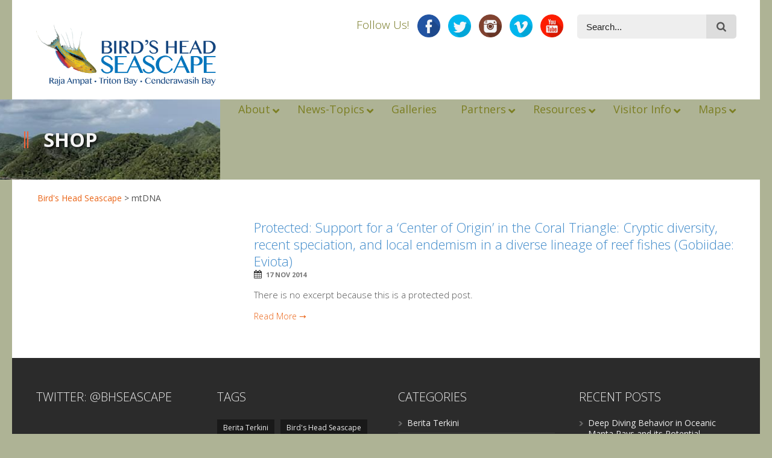

--- FILE ---
content_type: text/html; charset=UTF-8
request_url: https://birdsheadseascape.com/wpfb_file_tag/mtdna/
body_size: 17564
content:
<!DOCTYPE html>
<!--[if lt IE 7]><html class="no-js lt-ie9 lt-ie8 lt-ie7" lang="en-US"> <![endif]-->
<!--[if IE 7]><html class="no-js lt-ie9 lt-ie8" lang="en-US"> <![endif]-->
<!--[if IE 8]><html class="no-js lt-ie9" lang="en-US"> <![endif]-->
<!--[if gt IE 8]><!--> <html class="no-js" lang="en-US"> <!--<![endif]-->
<head>

	<!-- Basic Page Needs
  ================================================== -->
	<meta charset="UTF-8" />
	<title>Bird&#039;s Head Seascape  mtDNA Archives - Bird&#039;s Head Seascape</title>

    <meta property="fb:app_id" content="2652297618121394">
    
	<!--[if lt IE 9]>
		<script src="https://html5shiv.googlecode.com/svn/trunk/html5.js"></script>
	<![endif]-->

	<!-- CSS
  ================================================== -->
	
    	
	<link rel="stylesheet" href="https://birdsheadseascape.com/wp-content/themes/bhs1/style.css" type="text/css" />
    
				<meta name="viewport" content="width=device-width, user-scalable=no">
		<link rel="stylesheet" href="https://birdsheadseascape.com/wp-content/themes/bhs1/stylesheet/foundation-responsive.css">
		
	<!--[if IE 7]>
		<link rel="stylesheet" href="https://birdsheadseascape.com/wp-content/themes/bhs1/stylesheet/ie7-style.css" /> 
		<link rel="stylesheet" href="https://birdsheadseascape.com/wp-content/themes/bhs1/stylesheet/font-awesome/font-awesome-ie7.min.css" /> 
	<![endif]-->	
	
	<link rel="shortcut icon" href="https://birdsheadseascape.com/wp-content/uploads/ico_file_VsR_icon.ico" type="image/x-icon" /><meta name='robots' content='index, follow, max-image-preview:large, max-snippet:-1, max-video-preview:-1' />

	<!-- This site is optimized with the Yoast SEO plugin v20.5 - https://yoast.com/wordpress/plugins/seo/ -->
	<link rel="canonical" href="https://birdsheadseascape.com/wpfb_file_tag/mtdna/" />
	<meta property="og:locale" content="en_US" />
	<meta property="og:type" content="article" />
	<meta property="og:title" content="mtDNA Archives - Bird&#039;s Head Seascape" />
	<meta property="og:url" content="https://birdsheadseascape.com/wpfb_file_tag/mtdna/" />
	<meta property="og:site_name" content="Bird&#039;s Head Seascape" />
	<meta name="twitter:card" content="summary_large_image" />
	<meta name="twitter:site" content="@bhseascape" />
	<script type="application/ld+json" class="yoast-schema-graph">{"@context":"https://schema.org","@graph":[{"@type":"CollectionPage","@id":"https://birdsheadseascape.com/wpfb_file_tag/mtdna/","url":"https://birdsheadseascape.com/wpfb_file_tag/mtdna/","name":"mtDNA Archives - Bird&#039;s Head Seascape","isPartOf":{"@id":"https://birdsheadseascape.com/#website"},"breadcrumb":{"@id":"https://birdsheadseascape.com/wpfb_file_tag/mtdna/#breadcrumb"},"inLanguage":"en-US"},{"@type":"BreadcrumbList","@id":"https://birdsheadseascape.com/wpfb_file_tag/mtdna/#breadcrumb","itemListElement":[{"@type":"ListItem","position":1,"name":"Home","item":"https://birdsheadseascape.com/"},{"@type":"ListItem","position":2,"name":"mtDNA"}]},{"@type":"WebSite","@id":"https://birdsheadseascape.com/#website","url":"https://birdsheadseascape.com/","name":"Bird&#039;s Head Seascape","description":"","publisher":{"@id":"https://birdsheadseascape.com/#organization"},"potentialAction":[{"@type":"SearchAction","target":{"@type":"EntryPoint","urlTemplate":"https://birdsheadseascape.com/?s={search_term_string}"},"query-input":"required name=search_term_string"}],"inLanguage":"en-US"},{"@type":"Organization","@id":"https://birdsheadseascape.com/#organization","name":"Bird's Head Seascape","url":"https://birdsheadseascape.com/","logo":{"@type":"ImageObject","inLanguage":"en-US","@id":"https://birdsheadseascape.com/#/schema/logo/image/","url":"https://birdsheadseascape.com/wp-content/uploads/Logo_1000x1000.png","contentUrl":"https://birdsheadseascape.com/wp-content/uploads/Logo_1000x1000.png","width":1024,"height":1024,"caption":"Bird's Head Seascape"},"image":{"@id":"https://birdsheadseascape.com/#/schema/logo/image/"},"sameAs":["https://www.facebook.com/birdsheadseascape","https://twitter.com/bhseascape","https://instagram.com/birdsheadseascape/","https://www.youtube.com/@birdsheadseascape"]}]}</script>
	<!-- / Yoast SEO plugin. -->


<link rel='dns-prefetch' href='//fonts.googleapis.com' />
<link rel='dns-prefetch' href='//hb.wpmucdn.com' />
<link href='https://fonts.gstatic.com' crossorigin='' rel='preconnect' />
<link rel='preconnect' href='https://fonts.googleapis.com' />
<link rel="alternate" type="application/rss+xml" title="Bird&#039;s Head Seascape &raquo; Feed" href="https://birdsheadseascape.com/feed/" />
<link rel="alternate" type="application/rss+xml" title="Bird&#039;s Head Seascape &raquo; Comments Feed" href="https://birdsheadseascape.com/comments/feed/" />
<link rel="alternate" type="application/rss+xml" title="Bird&#039;s Head Seascape &raquo; mtDNA File Tag Feed" href="https://birdsheadseascape.com/wpfb_file_tag/mtdna/feed/" />
<link rel='stylesheet' id='wphb-1-css' href='https://hb.wpmucdn.com/birdsheadseascape.com/cb089679-063b-42ff-b490-43949d979019.css' type='text/css' media='all' />
<link rel="preload" as="style" href="https://fonts.googleapis.com/css?family=Droid+Serif%3An%2Ci%2Cb%2Cbi%2C300&#038;subset=latin&#038;ver=49497c735a3cc09a416ac5b37b1bb1c0" /><link rel='stylesheet' id='Google-Font-Droid+Serif-css' href='https://fonts.googleapis.com/css?family=Droid+Serif%3An%2Ci%2Cb%2Cbi%2C300&#038;subset=latin&#038;ver=49497c735a3cc09a416ac5b37b1bb1c0' type='text/css' media='print' onload='this.media=&#34;all&#34;' />
<link rel="preload" as="style" href="https://fonts.googleapis.com/css?family=Open+Sans%3An%2Ci%2Cb%2Cbi%2C300&#038;subset=latin&#038;ver=49497c735a3cc09a416ac5b37b1bb1c0" /><link rel='stylesheet' id='Google-Font-Open+Sans-css' href='https://fonts.googleapis.com/css?family=Open+Sans%3An%2Ci%2Cb%2Cbi%2C300&#038;subset=latin&#038;ver=49497c735a3cc09a416ac5b37b1bb1c0' type='text/css' media='print' onload='this.media=&#34;all&#34;' />
<link rel='stylesheet' id='layerslider-css' href='https://hb.wpmucdn.com/birdsheadseascape.com/12b0e11a-2d0d-454a-8ea4-20c1bac8967d.css' type='text/css' media='all' />
<link rel='stylesheet' id='ls-user-css' href='https://birdsheadseascape.com/wp-content/uploads/layerslider.custom.css' type='text/css' media='all' />
<link rel="preload" as="style" href="https://fonts.googleapis.com/css?family=Lato:100,100i,200,200i,300,300i,400,400i,500,500i,600,600i,700,700i,800,800i,900,900i%7COpen+Sans:100,100i,200,200i,300,300i,400,400i,500,500i,600,600i,700,700i,800,800i,900,900i" /><link rel='stylesheet' id='ls-google-fonts-css' href='https://fonts.googleapis.com/css?family=Lato:100,100i,200,200i,300,300i,400,400i,500,500i,600,600i,700,700i,800,800i,900,900i%7COpen+Sans:100,100i,200,200i,300,300i,400,400i,500,500i,600,600i,700,700i,800,800i,900,900i' type='text/css' media='print' onload='this.media=&#34;all&#34;' />
<link rel='stylesheet' id='wp-block-library-css' href='https://hb.wpmucdn.com/birdsheadseascape.com/7a2c3f23-2630-495d-b0a1-527aa4175a32.css' type='text/css' media='all' />
<link rel='stylesheet' id='classic-theme-styles-css' href='https://hb.wpmucdn.com/birdsheadseascape.com/94200ecf-98df-410e-bd52-16bf17fcbacf.css' type='text/css' media='all' />
<style id='global-styles-inline-css' type='text/css'>
body{--wp--preset--color--black: #000000;--wp--preset--color--cyan-bluish-gray: #abb8c3;--wp--preset--color--white: #ffffff;--wp--preset--color--pale-pink: #f78da7;--wp--preset--color--vivid-red: #cf2e2e;--wp--preset--color--luminous-vivid-orange: #ff6900;--wp--preset--color--luminous-vivid-amber: #fcb900;--wp--preset--color--light-green-cyan: #7bdcb5;--wp--preset--color--vivid-green-cyan: #00d084;--wp--preset--color--pale-cyan-blue: #8ed1fc;--wp--preset--color--vivid-cyan-blue: #0693e3;--wp--preset--color--vivid-purple: #9b51e0;--wp--preset--gradient--vivid-cyan-blue-to-vivid-purple: linear-gradient(135deg,rgba(6,147,227,1) 0%,rgb(155,81,224) 100%);--wp--preset--gradient--light-green-cyan-to-vivid-green-cyan: linear-gradient(135deg,rgb(122,220,180) 0%,rgb(0,208,130) 100%);--wp--preset--gradient--luminous-vivid-amber-to-luminous-vivid-orange: linear-gradient(135deg,rgba(252,185,0,1) 0%,rgba(255,105,0,1) 100%);--wp--preset--gradient--luminous-vivid-orange-to-vivid-red: linear-gradient(135deg,rgba(255,105,0,1) 0%,rgb(207,46,46) 100%);--wp--preset--gradient--very-light-gray-to-cyan-bluish-gray: linear-gradient(135deg,rgb(238,238,238) 0%,rgb(169,184,195) 100%);--wp--preset--gradient--cool-to-warm-spectrum: linear-gradient(135deg,rgb(74,234,220) 0%,rgb(151,120,209) 20%,rgb(207,42,186) 40%,rgb(238,44,130) 60%,rgb(251,105,98) 80%,rgb(254,248,76) 100%);--wp--preset--gradient--blush-light-purple: linear-gradient(135deg,rgb(255,206,236) 0%,rgb(152,150,240) 100%);--wp--preset--gradient--blush-bordeaux: linear-gradient(135deg,rgb(254,205,165) 0%,rgb(254,45,45) 50%,rgb(107,0,62) 100%);--wp--preset--gradient--luminous-dusk: linear-gradient(135deg,rgb(255,203,112) 0%,rgb(199,81,192) 50%,rgb(65,88,208) 100%);--wp--preset--gradient--pale-ocean: linear-gradient(135deg,rgb(255,245,203) 0%,rgb(182,227,212) 50%,rgb(51,167,181) 100%);--wp--preset--gradient--electric-grass: linear-gradient(135deg,rgb(202,248,128) 0%,rgb(113,206,126) 100%);--wp--preset--gradient--midnight: linear-gradient(135deg,rgb(2,3,129) 0%,rgb(40,116,252) 100%);--wp--preset--duotone--dark-grayscale: url('#wp-duotone-dark-grayscale');--wp--preset--duotone--grayscale: url('#wp-duotone-grayscale');--wp--preset--duotone--purple-yellow: url('#wp-duotone-purple-yellow');--wp--preset--duotone--blue-red: url('#wp-duotone-blue-red');--wp--preset--duotone--midnight: url('#wp-duotone-midnight');--wp--preset--duotone--magenta-yellow: url('#wp-duotone-magenta-yellow');--wp--preset--duotone--purple-green: url('#wp-duotone-purple-green');--wp--preset--duotone--blue-orange: url('#wp-duotone-blue-orange');--wp--preset--font-size--small: 13px;--wp--preset--font-size--medium: 20px;--wp--preset--font-size--large: 36px;--wp--preset--font-size--x-large: 42px;--wp--preset--spacing--20: 0.44rem;--wp--preset--spacing--30: 0.67rem;--wp--preset--spacing--40: 1rem;--wp--preset--spacing--50: 1.5rem;--wp--preset--spacing--60: 2.25rem;--wp--preset--spacing--70: 3.38rem;--wp--preset--spacing--80: 5.06rem;--wp--preset--shadow--natural: 6px 6px 9px rgba(0, 0, 0, 0.2);--wp--preset--shadow--deep: 12px 12px 50px rgba(0, 0, 0, 0.4);--wp--preset--shadow--sharp: 6px 6px 0px rgba(0, 0, 0, 0.2);--wp--preset--shadow--outlined: 6px 6px 0px -3px rgba(255, 255, 255, 1), 6px 6px rgba(0, 0, 0, 1);--wp--preset--shadow--crisp: 6px 6px 0px rgba(0, 0, 0, 1);}:where(.is-layout-flex){gap: 0.5em;}body .is-layout-flow > .alignleft{float: left;margin-inline-start: 0;margin-inline-end: 2em;}body .is-layout-flow > .alignright{float: right;margin-inline-start: 2em;margin-inline-end: 0;}body .is-layout-flow > .aligncenter{margin-left: auto !important;margin-right: auto !important;}body .is-layout-constrained > .alignleft{float: left;margin-inline-start: 0;margin-inline-end: 2em;}body .is-layout-constrained > .alignright{float: right;margin-inline-start: 2em;margin-inline-end: 0;}body .is-layout-constrained > .aligncenter{margin-left: auto !important;margin-right: auto !important;}body .is-layout-constrained > :where(:not(.alignleft):not(.alignright):not(.alignfull)){max-width: var(--wp--style--global--content-size);margin-left: auto !important;margin-right: auto !important;}body .is-layout-constrained > .alignwide{max-width: var(--wp--style--global--wide-size);}body .is-layout-flex{display: flex;}body .is-layout-flex{flex-wrap: wrap;align-items: center;}body .is-layout-flex > *{margin: 0;}:where(.wp-block-columns.is-layout-flex){gap: 2em;}.has-black-color{color: var(--wp--preset--color--black) !important;}.has-cyan-bluish-gray-color{color: var(--wp--preset--color--cyan-bluish-gray) !important;}.has-white-color{color: var(--wp--preset--color--white) !important;}.has-pale-pink-color{color: var(--wp--preset--color--pale-pink) !important;}.has-vivid-red-color{color: var(--wp--preset--color--vivid-red) !important;}.has-luminous-vivid-orange-color{color: var(--wp--preset--color--luminous-vivid-orange) !important;}.has-luminous-vivid-amber-color{color: var(--wp--preset--color--luminous-vivid-amber) !important;}.has-light-green-cyan-color{color: var(--wp--preset--color--light-green-cyan) !important;}.has-vivid-green-cyan-color{color: var(--wp--preset--color--vivid-green-cyan) !important;}.has-pale-cyan-blue-color{color: var(--wp--preset--color--pale-cyan-blue) !important;}.has-vivid-cyan-blue-color{color: var(--wp--preset--color--vivid-cyan-blue) !important;}.has-vivid-purple-color{color: var(--wp--preset--color--vivid-purple) !important;}.has-black-background-color{background-color: var(--wp--preset--color--black) !important;}.has-cyan-bluish-gray-background-color{background-color: var(--wp--preset--color--cyan-bluish-gray) !important;}.has-white-background-color{background-color: var(--wp--preset--color--white) !important;}.has-pale-pink-background-color{background-color: var(--wp--preset--color--pale-pink) !important;}.has-vivid-red-background-color{background-color: var(--wp--preset--color--vivid-red) !important;}.has-luminous-vivid-orange-background-color{background-color: var(--wp--preset--color--luminous-vivid-orange) !important;}.has-luminous-vivid-amber-background-color{background-color: var(--wp--preset--color--luminous-vivid-amber) !important;}.has-light-green-cyan-background-color{background-color: var(--wp--preset--color--light-green-cyan) !important;}.has-vivid-green-cyan-background-color{background-color: var(--wp--preset--color--vivid-green-cyan) !important;}.has-pale-cyan-blue-background-color{background-color: var(--wp--preset--color--pale-cyan-blue) !important;}.has-vivid-cyan-blue-background-color{background-color: var(--wp--preset--color--vivid-cyan-blue) !important;}.has-vivid-purple-background-color{background-color: var(--wp--preset--color--vivid-purple) !important;}.has-black-border-color{border-color: var(--wp--preset--color--black) !important;}.has-cyan-bluish-gray-border-color{border-color: var(--wp--preset--color--cyan-bluish-gray) !important;}.has-white-border-color{border-color: var(--wp--preset--color--white) !important;}.has-pale-pink-border-color{border-color: var(--wp--preset--color--pale-pink) !important;}.has-vivid-red-border-color{border-color: var(--wp--preset--color--vivid-red) !important;}.has-luminous-vivid-orange-border-color{border-color: var(--wp--preset--color--luminous-vivid-orange) !important;}.has-luminous-vivid-amber-border-color{border-color: var(--wp--preset--color--luminous-vivid-amber) !important;}.has-light-green-cyan-border-color{border-color: var(--wp--preset--color--light-green-cyan) !important;}.has-vivid-green-cyan-border-color{border-color: var(--wp--preset--color--vivid-green-cyan) !important;}.has-pale-cyan-blue-border-color{border-color: var(--wp--preset--color--pale-cyan-blue) !important;}.has-vivid-cyan-blue-border-color{border-color: var(--wp--preset--color--vivid-cyan-blue) !important;}.has-vivid-purple-border-color{border-color: var(--wp--preset--color--vivid-purple) !important;}.has-vivid-cyan-blue-to-vivid-purple-gradient-background{background: var(--wp--preset--gradient--vivid-cyan-blue-to-vivid-purple) !important;}.has-light-green-cyan-to-vivid-green-cyan-gradient-background{background: var(--wp--preset--gradient--light-green-cyan-to-vivid-green-cyan) !important;}.has-luminous-vivid-amber-to-luminous-vivid-orange-gradient-background{background: var(--wp--preset--gradient--luminous-vivid-amber-to-luminous-vivid-orange) !important;}.has-luminous-vivid-orange-to-vivid-red-gradient-background{background: var(--wp--preset--gradient--luminous-vivid-orange-to-vivid-red) !important;}.has-very-light-gray-to-cyan-bluish-gray-gradient-background{background: var(--wp--preset--gradient--very-light-gray-to-cyan-bluish-gray) !important;}.has-cool-to-warm-spectrum-gradient-background{background: var(--wp--preset--gradient--cool-to-warm-spectrum) !important;}.has-blush-light-purple-gradient-background{background: var(--wp--preset--gradient--blush-light-purple) !important;}.has-blush-bordeaux-gradient-background{background: var(--wp--preset--gradient--blush-bordeaux) !important;}.has-luminous-dusk-gradient-background{background: var(--wp--preset--gradient--luminous-dusk) !important;}.has-pale-ocean-gradient-background{background: var(--wp--preset--gradient--pale-ocean) !important;}.has-electric-grass-gradient-background{background: var(--wp--preset--gradient--electric-grass) !important;}.has-midnight-gradient-background{background: var(--wp--preset--gradient--midnight) !important;}.has-small-font-size{font-size: var(--wp--preset--font-size--small) !important;}.has-medium-font-size{font-size: var(--wp--preset--font-size--medium) !important;}.has-large-font-size{font-size: var(--wp--preset--font-size--large) !important;}.has-x-large-font-size{font-size: var(--wp--preset--font-size--x-large) !important;}
.wp-block-navigation a:where(:not(.wp-element-button)){color: inherit;}
:where(.wp-block-columns.is-layout-flex){gap: 2em;}
.wp-block-pullquote{font-size: 1.5em;line-height: 1.6;}
</style>
<link rel='stylesheet' id='wphb-2-css' href='https://hb.wpmucdn.com/birdsheadseascape.com/cf233aa6-74f3-4a50-9255-b009bbdd1784.css' type='text/css' media='all' />
<link rel="preload" as="style" href="//fonts.googleapis.com/css?family=Open+Sans%3A%2C300%2C400%2C700&#038;ver=49497c735a3cc09a416ac5b37b1bb1c0" /><link rel='stylesheet' id='ubermenu-open-sans-css' href='//fonts.googleapis.com/css?family=Open+Sans%3A%2C300%2C400%2C700&#038;ver=49497c735a3cc09a416ac5b37b1bb1c0' type='text/css' media='print' onload='this.media=&#34;all&#34;' />
<link rel='stylesheet' id='ubermenu-css' href='https://hb.wpmucdn.com/birdsheadseascape.com/dde7af1c-3e5f-4b63-aed4-efbf76194af1.css' type='text/css' media='all' />
<link rel='stylesheet' id='wphb-3-css' href='https://hb.wpmucdn.com/birdsheadseascape.com/5d358271-40e9-4003-abb0-d90bda504dab.css' type='text/css' media='all' />
<script type='text/javascript' src='https://hb.wpmucdn.com/birdsheadseascape.com/4c402f35-5d5c-463b-8cc9-676e667a6ec9.js' id='jquery-core-js'></script>
<script type='text/javascript' src='https://hb.wpmucdn.com/birdsheadseascape.com/dbd6f685-1d74-431b-b006-921ee1013085.js' id='jquery-migrate-js'></script>
<script type='text/javascript' id='wphb-4-js-extra'>
/* <![CDATA[ */
var LS_Meta = {"v":"7.6.7","fixGSAP":"1"};
/* ]]> */
</script>
<script type='text/javascript' src='https://hb.wpmucdn.com/birdsheadseascape.com/8225a082-228c-4fba-b5d3-a83402332f95.js' id='wphb-4-js'></script>
<meta name="generator" content="Powered by LayerSlider 7.6.7 - Build Heros, Sliders, and Popups. Create Animations and Beautiful, Rich Web Content as Easy as Never Before on WordPress." />
<!-- LayerSlider updates and docs at: https://layerslider.com -->
<link rel="https://api.w.org/" href="https://birdsheadseascape.com/wp-json/" /><link rel="EditURI" type="application/rsd+xml" title="RSD" href="https://birdsheadseascape.com/xmlrpc.php?rsd" />
<style id="ubermenu-custom-generated-css">
/** Font Awesome 4 Compatibility **/
.fa{font-style:normal;font-variant:normal;font-weight:normal;font-family:FontAwesome;}

/** UberMenu Custom Menu Styles (Customizer) **/
/* main */
 .ubermenu-main.ubermenu-vertical .ubermenu-submenu-type-mega { width:800px; }
 .ubermenu-main .ubermenu-item .ubermenu-submenu-drop { -webkit-transition-duration:200ms; -ms-transition-duration:200ms; transition-duration:200ms; }
 .ubermenu-main .ubermenu-active > .ubermenu-submenu.ubermenu-submenu-type-mega { max-height:900px; }
 .ubermenu-main .ubermenu-item-layout-image_left > .ubermenu-target-text { padding-left:150px; }
 .ubermenu-main .ubermenu-item-layout-image_right > .ubermenu-target-text { padding-right:150px; }
 .ubermenu-main.ubermenu-transition-fade .ubermenu-item .ubermenu-submenu-drop { margin-top:0; }
 .ubermenu-main .ubermenu-item-level-0 > .ubermenu-target { font-size:18px; -webkit-box-shadow:inset 1px 0 0 0 rgba(255,255,255,0); -moz-box-shadow:inset 1px 0 0 0 rgba(255,255,255,0); -o-box-shadow:inset 1px 0 0 0 rgba(255,255,255,0); box-shadow:inset 1px 0 0 0 rgba(255,255,255,0); }
 .ubermenu-main .ubermenu-nav .ubermenu-item.ubermenu-item-level-0 > .ubermenu-target { font-weight:normal; }
 .ubermenu-main .ubermenu-item-level-0.ubermenu-active > .ubermenu-target { -webkit-box-shadow:inset 1px 0 0 0 rgba(255,255,255,0); -moz-box-shadow:inset 1px 0 0 0 rgba(255,255,255,0); -o-box-shadow:inset 1px 0 0 0 rgba(255,255,255,0); box-shadow:inset 1px 0 0 0 rgba(255,255,255,0); }
 .ubermenu-main .ubermenu-item-level-0 > .ubermenu-submenu-drop { box-shadow:0 0 20px rgba(0,0,0, .3); }
 .ubermenu-main .ubermenu-submenu .ubermenu-item-header.ubermenu-has-submenu-stack > .ubermenu-target { border:none; }
 .ubermenu-main .ubermenu-submenu-type-stack { padding-top:0; }
 .ubermenu-main, .ubermenu-main .ubermenu-target, .ubermenu-main .ubermenu-nav .ubermenu-item-level-0 .ubermenu-target, .ubermenu-main div, .ubermenu-main p, .ubermenu-main input { font-family:'Open Sans', sans-serif; font-weight:300; }


/** UberMenu Custom Menu Item Styles (Menu Item Settings) **/
/* 3700 */   .ubermenu .ubermenu-item-3700 > .ubermenu-target.ubermenu-item-layout-image_left > .ubermenu-target-text { padding-left:160px; }
/* 3702 */   .ubermenu .ubermenu-item-3702 > .ubermenu-target.ubermenu-item-layout-image_left > .ubermenu-target-text { padding-left:160px; }
/* 5785 */   .ubermenu .ubermenu-item-5785 > .ubermenu-target.ubermenu-item-layout-image_left > .ubermenu-target-text { padding-left:160px; }
/* 4195 */   .ubermenu .ubermenu-item-4195 > .ubermenu-target.ubermenu-item-layout-image_left > .ubermenu-target-text { padding-left:160px; }
/* 3704 */   .ubermenu .ubermenu-item-3704 > .ubermenu-target.ubermenu-item-layout-image_left > .ubermenu-target-text { padding-left:160px; }
/* 3705 */   .ubermenu .ubermenu-item-3705 > .ubermenu-target.ubermenu-item-layout-image_left > .ubermenu-target-text { padding-left:160px; }
/* 6172 */   .ubermenu .ubermenu-item-6172 > .ubermenu-target.ubermenu-item-layout-image_left > .ubermenu-target-text { padding-left:160px; }
/* 6139 */   .ubermenu .ubermenu-item-6139 > .ubermenu-target.ubermenu-item-layout-image_left > .ubermenu-target-text { padding-left:160px; }
/* 3707 */   .ubermenu .ubermenu-item-3707 > .ubermenu-target.ubermenu-item-layout-image_left > .ubermenu-target-text { padding-left:160px; }
/* 3708 */   .ubermenu .ubermenu-item-3708 > .ubermenu-target.ubermenu-item-layout-image_left > .ubermenu-target-text { padding-left:160px; }
/* 8356 */   .ubermenu .ubermenu-item-8356 > .ubermenu-target.ubermenu-item-layout-image_left > .ubermenu-target-text { padding-left:160px; }
/* 6171 */   .ubermenu .ubermenu-item-6171 > .ubermenu-target.ubermenu-item-layout-image_left > .ubermenu-target-text { padding-left:160px; }
/* 6170 */   .ubermenu .ubermenu-item-6170 > .ubermenu-target.ubermenu-item-layout-image_left > .ubermenu-target-text { padding-left:160px; }
/* 3710 */   .ubermenu .ubermenu-item-3710 > .ubermenu-target.ubermenu-item-layout-image_left > .ubermenu-target-text { padding-left:160px; }
/* 3715 */   .ubermenu .ubermenu-item-3715 > .ubermenu-target.ubermenu-item-layout-image_left > .ubermenu-target-text { padding-left:160px; }
/* 4191 */   .ubermenu .ubermenu-item-4191 > .ubermenu-target.ubermenu-item-layout-image_left > .ubermenu-target-text { padding-left:160px; }
/* 3717 */   .ubermenu .ubermenu-item-3717 > .ubermenu-target.ubermenu-item-layout-image_left > .ubermenu-target-text { padding-left:160px; }
/* 9955 */   .ubermenu .ubermenu-item-9955 > .ubermenu-target.ubermenu-item-layout-image_left > .ubermenu-target-text { padding-left:160px; }
/* 10485 */  .ubermenu .ubermenu-item-10485 > .ubermenu-target.ubermenu-item-layout-image_left > .ubermenu-target-text { padding-left:160px; }
/* 12390 */  .ubermenu .ubermenu-item-12390 > .ubermenu-target.ubermenu-item-layout-image_left > .ubermenu-target-text { padding-left:160px; }
/* 10814 */  .ubermenu .ubermenu-item-10814 > .ubermenu-target.ubermenu-item-layout-image_left > .ubermenu-target-text { padding-left:160px; }
/* 3901 */   .ubermenu .ubermenu-submenu.ubermenu-submenu-id-3901 { width:100%; min-width:100%; min-height:850px; }
/* 3724 */   .ubermenu .ubermenu-item-3724 > .ubermenu-target.ubermenu-item-layout-image_left > .ubermenu-target-text { padding-left:160px; }

/* Status: Loaded from Transient */

</style><!-- NMS Style Overrides -->
<link rel="stylesheet" type="text/css" href="/wp-content/themes/bhs1/bhsstyles.css" />
	
<!--[if lt IE 9]>
<style type="text/css">
	html,body, div.header-outer-wrapper{ min-width: 1240px; }

	div.shortcode-dropcap.circle,
	div.anythingSlider .anythingControls ul a, .flex-control-nav li a, 
	.nivo-controlNav a, ls-bottom-slidebuttons a{
		z-index: 1000;
		position: relative;
		behavior: url(https://birdsheadseascape.com/wp-content/themes/bhs1/stylesheet/ie-fix/PIE.php);
	}
	div.top-search-wrapper .search-text{ width: 185px; }
	div.top-search-wrapper .search-text input{ float: right; }
	div.logo-right-text-content { width: 400px !important; }
	
	span.portfolio-thumbnail-image-hover,
	span.hover-link, span.hover-video, span.hover-zoom{ display: none !important; }
	
	.portfolio-media-wrapper:hover span{ display: block !important; }
	.blog-media-wrapper:hover span{ display: block !important; }
	
	ul.gdl-accordion li, ul.gdl-toggle-box li{ overflow: hidden; }
	
	div.content-outer-wrapper.full-container.boxed-style-enabled{ margin-top: -130px; }div.gdl-top-slider.full-container.boxed-style-enabled .ls-kingpower .ls-bottom-nav-wrapper,div.gdl-top-slider.full-container.boxed-style-enabled .flex-control-nav-wrapper, div.gdl-top-slider.full-container.boxed-style-enabled .flex-caption,div.gdl-top-slider.full-container.boxed-style-enabled .nivo-controlNav-wrapper, div.gdl-top-slider.full-container.boxed-style-enabled .nivo-caption,div.gdl-top-slider.full-container.boxed-style-enabled .nivo-directionNav a.nivo-prevNav, div.gdl-top-slider.full-container.boxed-style-enabled .flex-direction-nav li .flex-prev, div.gdl-top-slider.full-container.boxed-style-enabled .ls-kingpower .ls-nav-prev,div.gdl-top-slider.full-container.boxed-style-enabled .nivo-directionNav a.nivo-nextNav, div.gdl-top-slider.full-container.boxed-style-enabled .flex-direction-nav li .flex-next, div.gdl-top-slider.full-container.boxed-style-enabled .ls-kingpower .ls-nav-next{ margin-bottom: 130px; }	
	div.gdl-top-slider.boxed-style-enabled .ls-kingpower .ls-bottom-nav-wrapper,
	div.gdl-top-slider.boxed-style-enabled .flex-control-nav-wrapper,
	div.gdl-top-slider.boxed-style-enabled .flex-caption,
	div.gdl-top-slider.boxed-style-enabled .nivo-controlNav-wrapper,
	div.gdl-top-slider.boxed-style-enabled .nivo-caption { left: 50%; margin-left: -620px; }  
	div.gdl-top-slider.boxed-style-enabled .ls-kingpower .ls-nav-prev,
	div.gdl-top-slider.boxed-style-enabled .nivo-directionNav a.nivo-prevNav, 
	div.gdl-top-slider.boxed-style-enabled .flex-direction-nav li .flex-prev{ right: 50%; margin-right: -569px; }
	div.gdl-top-slider.boxed-style-enabled .ls-kingpower .ls-nav-next,
	div.gdl-top-slider.boxed-style-enabled .nivo-directionNav a.nivo-nextNav, 
	div.gdl-top-slider.boxed-style-enabled .flex-direction-nav li .flex-next{ right: 50%; margin-right: -620px; } 
	
	div.header-outer-wrapper.full-container.boxed-style-enabled { position: absolute; left: 0px; right: 0px; z-index: 99; }
	div.content-outer-wrapper.full-container.boxed-style-enabled { position: relative; z-index: 50; }	

	div.gdl-top-slider.boxed-style-enabled .ls-kingpower .ls-bottom-nav-wrapper,
	div.gdl-top-slider.boxed-style-enabled .flex-control-nav-wrapper,
	div.gdl-top-slider.boxed-style-enabled .flex-caption,
	div.gdl-top-slider.boxed-style-enabled .nivo-controlNav-wrapper,
	div.gdl-top-slider.boxed-style-enabled .nivo-caption { left: 50%; margin-left: -620px; }  
	div.gdl-top-slider.boxed-style-enabled .ls-kingpower .ls-nav-prev,
	div.gdl-top-slider.boxed-style-enabled .nivo-directionNav a.nivo-prevNav, 
	div.gdl-top-slider.boxed-style-enabled .flex-direction-nav li .flex-prev{ right: 50%; margin-right: -569px; }
	div.gdl-top-slider.boxed-style-enabled .ls-kingpower .ls-nav-next,
	div.gdl-top-slider.boxed-style-enabled .nivo-directionNav a.nivo-nextNav, 
	div.gdl-top-slider.boxed-style-enabled .flex-direction-nav li .flex-next{ right: 50%; margin-right: -620px; } 
	
	div.header-outer-wrapper.full-container.boxed-style-enabled { position: absolute; left: 0px; right: 0px; z-index: 99; }
	div.content-outer-wrapper.full-container.boxed-style-enabled { position: relative; z-index: 50; }		
	
	div.logo-wrapper img{ float: left; }
	.logo-wrapper{ overflow: hidden; width: 300px !important; }	
</style>
<![endif]-->

<!-- Easy Media Gallery PRO START (version 1.6.0.17)-->

 <!--[if lt IE 9]>
<script src="https://birdsheadseascape.com/wp-content/plugins/easy-media-gallery-pro/includes/js/func/html5.js" type="text/javascript"></script>
<![endif]-->   

 <!--[if lt IE 9]>
<script src="https://birdsheadseascape.com/wp-content/plugins/easy-media-gallery-pro/includes/js/func/html5shiv.js" type="text/javascript"></script>
<![endif]-->  


<!-- Easy Media Gallery PRO END  -->  
    
	<script type='text/javascript' src='/wp-content/themes/bhs1/javascript/bhsscripts.js'></script>	<meta http-equiv="X-UA-Compatible" content="IE=edge">
</head>

<body data-rsssl=1 class="archive tax-wpfb_file_tag term-mtdna term-727" data-page="filtering">


<!-- Google Analytics -->
<script>
  (function(i,s,o,g,r,a,m){i['GoogleAnalyticsObject']=r;i[r]=i[r]||function(){
  (i[r].q=i[r].q||[]).push(arguments)},i[r].l=1*new Date();a=s.createElement(o),
  m=s.getElementsByTagName(o)[0];a.async=1;a.src=g;m.parentNode.insertBefore(a,m)
  })(window,document,'script','//www.google-analytics.com/analytics.js','ga');

  ga('create', 'UA-52431613-1', 'auto');
  ga('send', 'pageview');

</script>


<div class="body-outer-wrapper">
	<div class="body-wrapper">
		<div class="header-outer-wrapper ">
			<!-- top navigation -->
			<div class="top-navigation-wrapper boxed-style">
				<div class="top-navigation-container container">
					<div class="top-navigation-right"><div class="top-navigation-right-text">Follow Us!</div><div id="gdl-social-icon" class="social-wrapper gdl-retina"><div class="social-icon-wrapper"><div class="social-icon"><a target="_blank" href="https://www.facebook.com/birdsheadseascape"><img src="https://birdsheadseascape.com/wp-content/themes/bhs1/images/Facebook.png" alt="facebook" /></a></div><div class="social-icon"><a target="_blank" href="https://twitter.com/bhseascape"><img src="https://birdsheadseascape.com/wp-content/themes/bhs1/images/Twitter.png" alt="twitter" /></a></div><div class="social-icon"><a target="_blank" href="https://instagram.com/birdsheadseascape/"><img src="https://birdsheadseascape.com/wp-content/themes/bhs1/images/Instagram.png" alt="instragram" /></a></div><div class="social-icon"><a target="_blank" href="https://www.vimeo.com/birdsheadseascape"><img src="https://birdsheadseascape.com/wp-content/themes/bhs1/images/Vimeo.png" alt="vimeo" /></a></div><div class="social-icon"><a target="_blank" href="https://www.youtube.com/channel/UCTk2nWeskYx6oroVsxhvgVQ"><img src="https://birdsheadseascape.com/wp-content/themes/bhs1/images/youTube.png" alt="youtube" /></a></div><div class="search-container-new"><form id="searchform" action="/" method="get">
      <input id="search" type="input" name="s" placeholder="Search..." />
    	<input id="searchsubmit" type="submit" style="display:none">
		<button class="icon"><i class="fa fa-search"></i></button>
		</input>
	</form></div></div></div></div>					<div class="clear"></div>
				</div>
			</div> <!-- top navigation wrapper -->
			
			<div class="header-wrapper container main">
					
				<!-- Get Logo -->
				<div class="logo-wrapper">
					<a href="https://birdsheadseascape.com"><img src="https://birdsheadseascape.com/wp-content/uploads/2013/05/logo-1000.png" alt=""/></a>				</div>

				<!-- Navigation -->
				<div class="gdl-navigation-wrapper">
					<div class="navigation-wrapper"><div class="gdl-current-menu" ></div>
<!-- UberMenu [Configuration:main] [Theme Loc:main_menu] [Integration:auto] -->
<a class="ubermenu-responsive-toggle ubermenu-responsive-toggle-main ubermenu-skin-none ubermenu-loc-main_menu ubermenu-responsive-toggle-content-align-left ubermenu-responsive-toggle-align-full " tabindex="0" data-ubermenu-target="ubermenu-main-2-main_menu"><i class="fas fa-bars" ></i>MENU</a><div id="ubermenu-main-2-main_menu" class="ubermenu ubermenu-nojs ubermenu-main ubermenu-menu-2 ubermenu-loc-main_menu ubermenu-responsive ubermenu-responsive-default ubermenu-responsive-collapse ubermenu-horizontal ubermenu-transition-slide ubermenu-trigger-hover_intent ubermenu-skin-none  ubermenu-bar-align-left ubermenu-items-align-left ubermenu-bound ubermenu-sub-indicators ubermenu-retractors-responsive ubermenu-submenu-indicator-closes"><ul id="ubermenu-nav-main-2-main_menu" class="ubermenu-nav" data-title="BHS_Main"><li id="menu-item-3777" class="ubermenu-item ubermenu-item-type-post_type ubermenu-item-object-page ubermenu-item-has-children ubermenu-item-3777 ubermenu-item-level-0 ubermenu-column ubermenu-column-auto ubermenu-has-submenu-drop ubermenu-has-submenu-mega" ><a class="ubermenu-target ubermenu-item-layout-default ubermenu-item-layout-text_only" href="https://birdsheadseascape.com/about-the-birds-head-seascape/" tabindex="0"><span class="ubermenu-target-title ubermenu-target-text">About</span><i class='ubermenu-sub-indicator fas fa-angle-down'></i></a><ul  class="ubermenu-submenu ubermenu-submenu-id-3777 ubermenu-submenu-type-mega ubermenu-submenu-drop ubermenu-submenu-align-center ubermenu-autoclear"  ><li id="menu-item-11178" class="ubermenu-item ubermenu-item-type-post_type ubermenu-item-object-page ubermenu-item-11178 ubermenu-item-auto ubermenu-item-header ubermenu-item-level-1 ubermenu-column ubermenu-column-1-auto" ><a class="ubermenu-target ubermenu-item-layout-default ubermenu-item-layout-text_only" href="https://birdsheadseascape.com/about-the-birds-head-seascape/"><span class="ubermenu-target-title ubermenu-target-text">About The Bird’s Head Seascape</span></a></li><li id="menu-item-11177" class="ubermenu-item ubermenu-item-type-post_type ubermenu-item-object-page ubermenu-item-11177 ubermenu-item-auto ubermenu-item-header ubermenu-item-level-1 ubermenu-column ubermenu-column-1-auto" ><a class="ubermenu-target ubermenu-item-layout-default ubermenu-item-layout-text_only" href="https://birdsheadseascape.com/contact-us/"><span class="ubermenu-target-title ubermenu-target-text">Contact Us</span></a></li><li class="ubermenu-retractor ubermenu-retractor-mobile"><i class="fas fa-times"></i> Close</li></ul></li><li id="menu-item-3845" class="ubermenu-item ubermenu-item-type-post_type ubermenu-item-object-page ubermenu-item-has-children ubermenu-item-3845 ubermenu-item-level-0 ubermenu-column ubermenu-column-auto ubermenu-has-submenu-drop ubermenu-has-submenu-mega" ><a class="ubermenu-target ubermenu-item-layout-default ubermenu-item-layout-text_only" href="https://birdsheadseascape.com/news-topics/" tabindex="0"><span class="ubermenu-target-title ubermenu-target-text">News-Topics</span><i class='ubermenu-sub-indicator fas fa-angle-down'></i></a><ul  class="ubermenu-submenu ubermenu-submenu-id-3845 ubermenu-submenu-type-mega ubermenu-submenu-drop ubermenu-submenu-align-full_width ubermenu-autoclear"  ><li id="menu-item-5883" class="ubermenu-item ubermenu-item-type-custom ubermenu-item-object-custom ubermenu-item-5883 ubermenu-item-auto ubermenu-item-header ubermenu-item-level-1 ubermenu-column ubermenu-column-1-6" ><a class="ubermenu-target ubermenu-highlight ubermenu-item-layout-default ubermenu-item-layout-text_only ubermenu-target-nowrap" href="/news-topics/"><span class="ubermenu-target-title ubermenu-target-text">NEWS CATEGORIES</span></a></li><li id="menu-item-5879" class="ubermenu-item ubermenu-item-type-taxonomy ubermenu-item-object-category ubermenu-item-5879 ubermenu-item-auto ubermenu-item-header ubermenu-item-level-1 ubermenu-column ubermenu-column-natural ubermenu-clear-row" ><a class="ubermenu-target ubermenu-highlight ubermenu-item-layout-default ubermenu-item-layout-text_only" href="https://birdsheadseascape.com/category/diving/"><span class="ubermenu-target-title ubermenu-target-text">Diving</span></a></li><li id="menu-item-6471" class="ubermenu-item ubermenu-item-type-taxonomy ubermenu-item-object-category ubermenu-item-6471 ubermenu-item-auto ubermenu-item-header ubermenu-item-level-1 ubermenu-column ubermenu-column-natural" ><a class="ubermenu-target ubermenu-highlight ubermenu-item-layout-default ubermenu-item-layout-text_only" href="https://birdsheadseascape.com/category/conservation-science/"><span class="ubermenu-target-title ubermenu-target-text">Conservation/Science</span></a></li><li id="menu-item-6472" class="ubermenu-item ubermenu-item-type-taxonomy ubermenu-item-object-category ubermenu-item-6472 ubermenu-item-auto ubermenu-item-header ubermenu-item-level-1 ubermenu-column ubermenu-column-natural" ><a class="ubermenu-target ubermenu-highlight ubermenu-item-layout-default ubermenu-item-layout-text_only" href="https://birdsheadseascape.com/category/photography/"><span class="ubermenu-target-title ubermenu-target-text">Photography</span></a></li><li id="menu-item-5880" class="ubermenu-item ubermenu-item-type-taxonomy ubermenu-item-object-category ubermenu-item-5880 ubermenu-item-auto ubermenu-item-header ubermenu-item-level-1 ubermenu-column ubermenu-column-natural" ><a class="ubermenu-target ubermenu-highlight ubermenu-item-layout-default ubermenu-item-layout-text_only" href="https://birdsheadseascape.com/category/regional/"><span class="ubermenu-target-title ubermenu-target-text">Regional</span></a></li><li id="menu-item-5878" class="ubermenu-item ubermenu-item-type-taxonomy ubermenu-item-object-category ubermenu-item-5878 ubermenu-item-auto ubermenu-item-header ubermenu-item-level-1 ubermenu-column ubermenu-column-natural" ><a class="ubermenu-target ubermenu-highlight ubermenu-item-layout-default ubermenu-item-layout-text_only" href="https://birdsheadseascape.com/category/berita-terkini/"><span class="ubermenu-target-title ubermenu-target-text">Berita Terkini</span></a></li><li class="ubermenu-retractor ubermenu-retractor-mobile"><i class="fas fa-times"></i> Close</li></ul></li><li id="menu-item-12385" class="ubermenu-item ubermenu-item-type-custom ubermenu-item-object-custom ubermenu-item-12385 ubermenu-item-level-0 ubermenu-column ubermenu-column-auto" ><a class="ubermenu-target ubermenu-item-layout-default ubermenu-item-layout-text_only" href="/portfolio-category/galleries" tabindex="0"><span class="ubermenu-target-title ubermenu-target-text">Galleries</span></a></li><li id="menu-item-3735" class="ubermenu-item ubermenu-item-type-post_type ubermenu-item-object-page ubermenu-item-has-children ubermenu-item-3735 ubermenu-item-level-0 ubermenu-column ubermenu-column-auto ubermenu-has-submenu-drop ubermenu-has-submenu-mega" ><a class="ubermenu-target ubermenu-item-layout-default ubermenu-item-layout-text_only" href="https://birdsheadseascape.com/birds-head-seascape-partners/" tabindex="0"><span class="ubermenu-target-title ubermenu-target-text">Partners</span><i class='ubermenu-sub-indicator fas fa-angle-down'></i></a><ul  class="ubermenu-submenu ubermenu-submenu-id-3735 ubermenu-submenu-type-mega ubermenu-submenu-drop ubermenu-submenu-align-full_width ubermenu-autoclear"  ><li id="menu-item-3724" class="ubermenu-item ubermenu-item-type-post_type ubermenu-item-object-page ubermenu-item-3724 ubermenu-item-auto ubermenu-item-header ubermenu-item-level-1 ubermenu-column ubermenu-column-1-2 ubermenu-clear-row" ><a class="ubermenu-target ubermenu-target-with-image ubermenu-item-layout-default ubermenu-item-layout-image_left" href="https://birdsheadseascape.com/birds-head-seascape-partners/conservation-international/"><img class="ubermenu-image ubermenu-image-size-medium" src="https://birdsheadseascape.com/wp-content/uploads/CI-2023-300x108.png" srcset="https://birdsheadseascape.com/wp-content/uploads/CI-2023-300x108.png 300w, https://birdsheadseascape.com/wp-content/uploads/CI-2023-768x276.png 768w, https://birdsheadseascape.com/wp-content/uploads/CI-2023-31x11.png 31w, https://birdsheadseascape.com/wp-content/uploads/CI-2023.png 787w" sizes="(max-width: 300px) 100vw, 300px" width="150" height="54" alt="CI-2023"  /><span class="ubermenu-target-title ubermenu-target-text">Conservation International (CI)</span></a></li><li id="menu-item-3700" class="ubermenu-item ubermenu-item-type-custom ubermenu-item-object-custom ubermenu-item-3700 ubermenu-item-auto ubermenu-item-header ubermenu-item-level-1 ubermenu-column ubermenu-column-1-2" ><a class="ubermenu-target ubermenu-target-with-image ubermenu-item-layout-default ubermenu-item-layout-image_left" href="/birds-head-seascape-partners/coral-reef-alliance-coral/"><img class="ubermenu-image ubermenu-image-size-medium" src="https://birdsheadseascape.com/wp-content/uploads/Coral-300x107.png" srcset="https://birdsheadseascape.com/wp-content/uploads/Coral-300x107.png 300w, https://birdsheadseascape.com/wp-content/uploads/Coral.png 782w" sizes="(max-width: 300px) 100vw, 300px" width="150" height="54" alt="Coral"  /><span class="ubermenu-target-title ubermenu-target-text">Coral Reef Alliance (CORAL)</span></a></li><li id="menu-item-3702" class="ubermenu-item ubermenu-item-type-custom ubermenu-item-object-custom ubermenu-item-3702 ubermenu-item-auto ubermenu-item-header ubermenu-item-level-1 ubermenu-column ubermenu-column-1-2" ><a class="ubermenu-target ubermenu-target-with-image ubermenu-item-layout-default ubermenu-item-layout-image_left" href="/birds-head-seascape-partners/indonesian-biodiversity-research-center/"><img class="ubermenu-image ubermenu-image-size-medium" src="https://birdsheadseascape.com/wp-content/uploads/IBRC-300x107.png" srcset="https://birdsheadseascape.com/wp-content/uploads/IBRC-300x107.png 300w, https://birdsheadseascape.com/wp-content/uploads/IBRC.png 782w" sizes="(max-width: 300px) 100vw, 300px" width="150" height="54" alt="IBRC"  /><span class="ubermenu-target-title ubermenu-target-text">Indonesia Biodiversity Research Center (IBRC)</span></a></li><li id="menu-item-5785" class="ubermenu-item ubermenu-item-type-post_type ubermenu-item-object-page ubermenu-item-5785 ubermenu-item-auto ubermenu-item-header ubermenu-item-level-1 ubermenu-column ubermenu-column-1-2" ><a class="ubermenu-target ubermenu-target-with-image ubermenu-item-layout-default ubermenu-item-layout-image_left" href="https://birdsheadseascape.com/birds-head-seascape-partners/kalabia-conservation-education-program/"><img class="ubermenu-image ubermenu-image-size-medium" src="https://birdsheadseascape.com/wp-content/uploads/kalabia-300x107.png" srcset="https://birdsheadseascape.com/wp-content/uploads/kalabia-300x107.png 300w, https://birdsheadseascape.com/wp-content/uploads/kalabia.png 782w" sizes="(max-width: 300px) 100vw, 300px" width="150" height="54" alt="kalabia"  /><span class="ubermenu-target-title ubermenu-target-text">Kalabia Conservation Education Program &#038; Yayasan Kalibia Indonesia (YKI)</span></a></li><li id="menu-item-4195" class="ubermenu-item ubermenu-item-type-post_type ubermenu-item-object-page ubermenu-item-4195 ubermenu-item-auto ubermenu-item-header ubermenu-item-level-1 ubermenu-column ubermenu-column-1-2" ><a class="ubermenu-target ubermenu-target-with-image ubermenu-item-layout-default ubermenu-item-layout-image_left" href="https://birdsheadseascape.com/birds-head-seascape-partners/the-manta-trust/"><img class="ubermenu-image ubermenu-image-size-medium" src="https://birdsheadseascape.com/wp-content/uploads/manta-trust-300x107.png" srcset="https://birdsheadseascape.com/wp-content/uploads/manta-trust-300x107.png 300w, https://birdsheadseascape.com/wp-content/uploads/manta-trust.png 782w" sizes="(max-width: 300px) 100vw, 300px" width="150" height="54" alt="manta-trust"  /><span class="ubermenu-target-title ubermenu-target-text">The Manta Trust</span></a></li><li id="menu-item-3704" class="ubermenu-item ubermenu-item-type-custom ubermenu-item-object-custom ubermenu-item-3704 ubermenu-item-auto ubermenu-item-header ubermenu-item-level-1 ubermenu-column ubermenu-column-1-2" ><a class="ubermenu-target ubermenu-target-with-image ubermenu-item-layout-default ubermenu-item-layout-image_left" href="/birds-head-seascape-partners/misool-baseftin/"><img class="ubermenu-image ubermenu-image-size-medium" src="https://birdsheadseascape.com/wp-content/uploads/misool-baseftin-300x107.png" srcset="https://birdsheadseascape.com/wp-content/uploads/misool-baseftin-300x107.png 300w, https://birdsheadseascape.com/wp-content/uploads/misool-baseftin.png 782w" sizes="(max-width: 300px) 100vw, 300px" width="150" height="54" alt="misool-baseftin"  /><span class="ubermenu-target-title ubermenu-target-text">Misool Baseftin</span></a></li><li id="menu-item-3705" class="ubermenu-item ubermenu-item-type-custom ubermenu-item-object-custom ubermenu-item-3705 ubermenu-item-auto ubermenu-item-header ubermenu-item-level-1 ubermenu-column ubermenu-column-1-2 ubermenu-clear-row" ><a class="ubermenu-target ubermenu-target-with-image ubermenu-item-layout-default ubermenu-item-layout-image_left" href="/birds-head-seascape-partners/national-oceanic-and-atmospheric-administration/"><img class="ubermenu-image ubermenu-image-size-medium" src="https://birdsheadseascape.com/wp-content/uploads/noaa-300x107.png" srcset="https://birdsheadseascape.com/wp-content/uploads/noaa-300x107.png 300w, https://birdsheadseascape.com/wp-content/uploads/noaa.png 782w" sizes="(max-width: 300px) 100vw, 300px" width="150" height="54" alt="noaa"  /><span class="ubermenu-target-title ubermenu-target-text">National Oceanographic and Atmospheric Administration (NOAA)</span></a></li><li id="menu-item-6172" class="ubermenu-item ubermenu-item-type-post_type ubermenu-item-object-page ubermenu-item-6172 ubermenu-item-auto ubermenu-item-header ubermenu-item-level-1 ubermenu-column ubermenu-column-1-2" ><a class="ubermenu-target ubermenu-target-with-image ubermenu-item-layout-default ubermenu-item-layout-image_left" href="https://birdsheadseascape.com/birds-head-seascape-partners/papua-turtle-foundation-ypp/"><img class="ubermenu-image ubermenu-image-size-medium" src="https://birdsheadseascape.com/wp-content/uploads/ypp-2-300x107.png" srcset="https://birdsheadseascape.com/wp-content/uploads/ypp-2-300x107.png 300w, https://birdsheadseascape.com/wp-content/uploads/ypp-2.png 782w" sizes="(max-width: 300px) 100vw, 300px" width="150" height="54" alt="ypp-2"  /><span class="ubermenu-target-title ubermenu-target-text">Papua Turtle Foundation (YPP)</span></a></li><li id="menu-item-6139" class="ubermenu-item ubermenu-item-type-post_type ubermenu-item-object-page ubermenu-item-6139 ubermenu-item-auto ubermenu-item-header ubermenu-item-level-1 ubermenu-column ubermenu-column-1-2" ><a class="ubermenu-target ubermenu-target-with-image ubermenu-item-layout-default ubermenu-item-layout-image_left" href="https://birdsheadseascape.com/birds-head-seascape-partners/raja-ampat-research-and-conservation-centre-rarcc/"><img class="ubermenu-image ubermenu-image-size-medium" src="https://birdsheadseascape.com/wp-content/uploads/rarcc-300x107.png" srcset="https://birdsheadseascape.com/wp-content/uploads/rarcc-300x107.png 300w, https://birdsheadseascape.com/wp-content/uploads/rarcc.png 782w" sizes="(max-width: 300px) 100vw, 300px" width="150" height="54" alt="rarcc"  /><span class="ubermenu-target-title ubermenu-target-text">Raja Ampat Research and Conservation Centre (RARCC)</span></a></li><li id="menu-item-16399" class="ubermenu-item ubermenu-item-type-post_type ubermenu-item-object-page ubermenu-item-16399 ubermenu-item-auto ubermenu-item-header ubermenu-item-level-1 ubermenu-column ubermenu-column-1-2" ><a class="ubermenu-target ubermenu-target-with-image ubermenu-item-layout-default ubermenu-item-layout-image_left" href="https://birdsheadseascape.com/birds-head-seascape-partners/konservasi-indonesia/"><img class="ubermenu-image ubermenu-image-size-medium" src="https://birdsheadseascape.com/wp-content/uploads/KI-2023-300x108.png" srcset="https://birdsheadseascape.com/wp-content/uploads/KI-2023-300x108.png 300w, https://birdsheadseascape.com/wp-content/uploads/KI-2023-768x276.png 768w, https://birdsheadseascape.com/wp-content/uploads/KI-2023-31x11.png 31w, https://birdsheadseascape.com/wp-content/uploads/KI-2023.png 787w" sizes="(max-width: 300px) 100vw, 300px" width="140" height="50" alt="KI-2023"  /><span class="ubermenu-target-title ubermenu-target-text">Konservasi Indonesia</span></a></li><li id="menu-item-3707" class="ubermenu-item ubermenu-item-type-custom ubermenu-item-object-custom ubermenu-item-3707 ubermenu-item-auto ubermenu-item-header ubermenu-item-level-1 ubermenu-column ubermenu-column-1-2" ><a class="ubermenu-target ubermenu-target-with-image ubermenu-item-layout-default ubermenu-item-layout-image_left" href="/birds-head-seascape-partners/rare/"><img class="ubermenu-image ubermenu-image-size-medium" src="https://birdsheadseascape.com/wp-content/uploads/RARE-300x107.png" srcset="https://birdsheadseascape.com/wp-content/uploads/RARE-300x107.png 300w, https://birdsheadseascape.com/wp-content/uploads/RARE.png 782w" sizes="(max-width: 300px) 100vw, 300px" width="150" height="54" alt="RARE"  /><span class="ubermenu-target-title ubermenu-target-text">RARE</span></a></li><li id="menu-item-3708" class="ubermenu-item ubermenu-item-type-custom ubermenu-item-object-custom ubermenu-item-3708 ubermenu-item-auto ubermenu-item-header ubermenu-item-level-1 ubermenu-column ubermenu-column-1-2" ><a class="ubermenu-target ubermenu-target-with-image ubermenu-item-layout-default ubermenu-item-layout-image_left" href="/birds-head-seascape-partners/sea-sanctuaries/"><img class="ubermenu-image ubermenu-image-size-medium" src="https://birdsheadseascape.com/wp-content/uploads/sea-sanctuaries-300x107.png" srcset="https://birdsheadseascape.com/wp-content/uploads/sea-sanctuaries-300x107.png 300w, https://birdsheadseascape.com/wp-content/uploads/sea-sanctuaries.png 782w" sizes="(max-width: 300px) 100vw, 300px" width="150" height="54" alt="sea-sanctuaries"  /><span class="ubermenu-target-title ubermenu-target-text">Sea Sanctuaries Trust</span></a></li><li id="menu-item-8356" class="ubermenu-item ubermenu-item-type-post_type ubermenu-item-object-page ubermenu-item-8356 ubermenu-item-auto ubermenu-item-header ubermenu-item-level-1 ubermenu-column ubermenu-column-1-2" ><a class="ubermenu-target ubermenu-target-with-image ubermenu-item-layout-default ubermenu-item-layout-image_left" href="https://birdsheadseascape.com/birds-head-seascape-partners/seventy-three/"><img class="ubermenu-image ubermenu-image-size-medium" src="https://birdsheadseascape.com/wp-content/uploads/seventythree1-300x108.png" srcset="https://birdsheadseascape.com/wp-content/uploads/seventythree1-300x108.png 300w, https://birdsheadseascape.com/wp-content/uploads/seventythree1.png 787w" sizes="(max-width: 300px) 100vw, 300px" width="150" height="54" alt="seventythree"  /><span class="ubermenu-target-title ubermenu-target-text">Seventy Three</span></a></li><li id="menu-item-6171" class="ubermenu-item ubermenu-item-type-post_type ubermenu-item-object-page ubermenu-item-6171 ubermenu-item-auto ubermenu-item-header ubermenu-item-level-1 ubermenu-column ubermenu-column-1-2" ><a class="ubermenu-target ubermenu-target-with-image ubermenu-item-layout-default ubermenu-item-layout-image_left" href="https://birdsheadseascape.com/birds-head-seascape-partners/starling-resources/"><img class="ubermenu-image ubermenu-image-size-medium" src="https://birdsheadseascape.com/wp-content/uploads/starling-300x107.png" srcset="https://birdsheadseascape.com/wp-content/uploads/starling-300x107.png 300w, https://birdsheadseascape.com/wp-content/uploads/starling.png 782w" sizes="(max-width: 300px) 100vw, 300px" width="150" height="54" alt="starling"  /><span class="ubermenu-target-title ubermenu-target-text">Starling Resources</span></a></li><li id="menu-item-6170" class="ubermenu-item ubermenu-item-type-post_type ubermenu-item-object-page ubermenu-item-6170 ubermenu-item-auto ubermenu-item-header ubermenu-item-level-1 ubermenu-column ubermenu-column-1-2" ><a class="ubermenu-target ubermenu-target-with-image ubermenu-item-layout-default ubermenu-item-layout-image_left" href="https://birdsheadseascape.com/birds-head-seascape-partners/stay-raja-ampat/"><img class="ubermenu-image ubermenu-image-size-medium" src="https://birdsheadseascape.com/wp-content/uploads/stayraja-300x107.png" srcset="https://birdsheadseascape.com/wp-content/uploads/stayraja-300x107.png 300w, https://birdsheadseascape.com/wp-content/uploads/stayraja.png 782w" sizes="(max-width: 300px) 100vw, 300px" width="150" height="54" alt="stayraja"  /><span class="ubermenu-target-title ubermenu-target-text">Stay Raja Ampat</span></a></li><li id="menu-item-3710" class="ubermenu-item ubermenu-item-type-custom ubermenu-item-object-custom ubermenu-item-3710 ubermenu-item-auto ubermenu-item-header ubermenu-item-level-1 ubermenu-column ubermenu-column-1-2" ><a class="ubermenu-target ubermenu-target-with-image ubermenu-item-layout-default ubermenu-item-layout-image_left" href="/birds-head-seascape-partners/the-nature-conservancy/"><img class="ubermenu-image ubermenu-image-size-medium" src="https://birdsheadseascape.com/wp-content/uploads/the-nature-conservancy-300x107.png" srcset="https://birdsheadseascape.com/wp-content/uploads/the-nature-conservancy-300x107.png 300w, https://birdsheadseascape.com/wp-content/uploads/the-nature-conservancy.png 782w" sizes="(max-width: 300px) 100vw, 300px" width="150" height="54" alt="the-nature-conservancy"  /><span class="ubermenu-target-title ubermenu-target-text">The Nature Conservancy (TNC)</span></a></li><li id="menu-item-6173" class="ubermenu-item ubermenu-item-type-post_type ubermenu-item-object-page ubermenu-item-6173 ubermenu-item-auto ubermenu-item-header ubermenu-item-level-1 ubermenu-column ubermenu-column-1-2" ><a class="ubermenu-target ubermenu-target-with-image ubermenu-item-layout-default ubermenu-item-layout-image_left" href="https://birdsheadseascape.com/birds-head-seascape-partners/unipa-universitas-negeri-papua-or-the-papua-state-university-unipa/"><img class="ubermenu-image ubermenu-image-size-medium" src="https://birdsheadseascape.com/wp-content/uploads/unipa-300x107.png" srcset="https://birdsheadseascape.com/wp-content/uploads/unipa-300x107.png 300w, https://birdsheadseascape.com/wp-content/uploads/unipa.png 782w" sizes="(max-width: 300px) 100vw, 300px" width="140" height="50" alt="unipa"  /><span class="ubermenu-target-title ubermenu-target-text">UNIPA – Universitas Negeri Papua, or the Papua State University (UNIPA)</span></a></li><li id="menu-item-3715" class="ubermenu-item ubermenu-item-type-custom ubermenu-item-object-custom ubermenu-item-3715 ubermenu-item-auto ubermenu-item-header ubermenu-item-level-1 ubermenu-column ubermenu-column-1-2" ><a class="ubermenu-target ubermenu-target-with-image ubermenu-item-layout-default ubermenu-item-layout-image_left" href="/birds-head-seascape-partners/wildaid/"><img class="ubermenu-image ubermenu-image-size-medium" src="https://birdsheadseascape.com/wp-content/uploads/wildaid-300x107.png" srcset="https://birdsheadseascape.com/wp-content/uploads/wildaid-300x107.png 300w, https://birdsheadseascape.com/wp-content/uploads/wildaid.png 782w" sizes="(max-width: 300px) 100vw, 300px" width="150" height="54" alt="wildaid"  /><span class="ubermenu-target-title ubermenu-target-text">WildAid</span></a></li><li id="menu-item-4191" class="ubermenu-item ubermenu-item-type-post_type ubermenu-item-object-page ubermenu-item-4191 ubermenu-item-auto ubermenu-item-header ubermenu-item-level-1 ubermenu-column ubermenu-column-1-2" ><a class="ubermenu-target ubermenu-target-with-image ubermenu-item-layout-default ubermenu-item-layout-image_left" href="https://birdsheadseascape.com/birds-head-seascape-partners/wwf-indonesia/"><img class="ubermenu-image ubermenu-image-size-medium" src="https://birdsheadseascape.com/wp-content/uploads/WWF-300x107.png" srcset="https://birdsheadseascape.com/wp-content/uploads/WWF-300x107.png 300w, https://birdsheadseascape.com/wp-content/uploads/WWF.png 782w" sizes="(max-width: 300px) 100vw, 300px" width="150" height="54" alt="WWF"  /><span class="ubermenu-target-title ubermenu-target-text">WWF – Indonesia</span></a></li><li id="menu-item-3717" class="ubermenu-item ubermenu-item-type-custom ubermenu-item-object-custom ubermenu-item-3717 ubermenu-item-auto ubermenu-item-header ubermenu-item-level-1 ubermenu-column ubermenu-column-1-2" ><a class="ubermenu-target ubermenu-target-with-image ubermenu-item-layout-default ubermenu-item-layout-image_left" href="/birds-head-seascape-partners/wwf-us/"><img class="ubermenu-image ubermenu-image-size-medium" src="https://birdsheadseascape.com/wp-content/uploads/WWF-300x107.png" srcset="https://birdsheadseascape.com/wp-content/uploads/WWF-300x107.png 300w, https://birdsheadseascape.com/wp-content/uploads/WWF.png 782w" sizes="(max-width: 300px) 100vw, 300px" width="150" height="54" alt="WWF"  /><span class="ubermenu-target-title ubermenu-target-text">WWF &#8211; US</span></a></li><li id="menu-item-9955" class="ubermenu-item ubermenu-item-type-post_type ubermenu-item-object-page ubermenu-item-9955 ubermenu-item-auto ubermenu-item-header ubermenu-item-level-1 ubermenu-column ubermenu-column-1-2" ><a class="ubermenu-target ubermenu-target-with-image ubermenu-item-layout-default ubermenu-item-layout-image_left" href="https://birdsheadseascape.com/birds-head-seascape-partners/blue-ocean-network/"><img class="ubermenu-image ubermenu-image-size-medium" src="https://birdsheadseascape.com/wp-content/uploads/blue-ocean-network-300x108.png" srcset="https://birdsheadseascape.com/wp-content/uploads/blue-ocean-network-300x108.png 300w, https://birdsheadseascape.com/wp-content/uploads/blue-ocean-network-768x276.png 768w, https://birdsheadseascape.com/wp-content/uploads/blue-ocean-network-31x11.png 31w, https://birdsheadseascape.com/wp-content/uploads/blue-ocean-network.png 787w" sizes="(max-width: 300px) 100vw, 300px" width="150" height="54" alt="blue-ocean-network"  /><span class="ubermenu-target-title ubermenu-target-text">Blue Ocean Network</span></a></li><li id="menu-item-10485" class="ubermenu-item ubermenu-item-type-post_type ubermenu-item-object-page ubermenu-item-10485 ubermenu-item-auto ubermenu-item-header ubermenu-item-level-1 ubermenu-column ubermenu-column-1-2" ><a class="ubermenu-target ubermenu-target-with-image ubermenu-item-layout-default ubermenu-item-layout-image_left" href="https://birdsheadseascape.com/birds-head-seascape-partners/raja-ampat-sea-centre/"><img class="ubermenu-image ubermenu-image-size-medium" src="https://birdsheadseascape.com/wp-content/uploads/rajaampat-seacentre-300x108.png" srcset="https://birdsheadseascape.com/wp-content/uploads/rajaampat-seacentre-300x108.png 300w, https://birdsheadseascape.com/wp-content/uploads/rajaampat-seacentre-768x276.png 768w, https://birdsheadseascape.com/wp-content/uploads/rajaampat-seacentre-31x11.png 31w, https://birdsheadseascape.com/wp-content/uploads/rajaampat-seacentre.png 787w" sizes="(max-width: 300px) 100vw, 300px" width="150" height="54" alt="rajaampat-seacentre"  /><span class="ubermenu-target-title ubermenu-target-text">Raja Ampat SEA Centre</span></a></li><li id="menu-item-10814" class="ubermenu-item ubermenu-item-type-post_type ubermenu-item-object-page ubermenu-item-10814 ubermenu-item-auto ubermenu-item-header ubermenu-item-level-1 ubermenu-column ubermenu-column-1-2" ><a class="ubermenu-target ubermenu-target-with-image ubermenu-item-layout-default ubermenu-item-layout-image_left" href="https://birdsheadseascape.com/birds-head-seascape-partners/child-aid-papua/"><img class="ubermenu-image ubermenu-image-size-medium" src="https://birdsheadseascape.com/wp-content/uploads/child-aid-papua-org-300x108.png" srcset="https://birdsheadseascape.com/wp-content/uploads/child-aid-papua-org-300x108.png 300w, https://birdsheadseascape.com/wp-content/uploads/child-aid-papua-org-768x276.png 768w, https://birdsheadseascape.com/wp-content/uploads/child-aid-papua-org-31x11.png 31w, https://birdsheadseascape.com/wp-content/uploads/child-aid-papua-org.png 787w" sizes="(max-width: 300px) 100vw, 300px" width="150" height="54" alt="child-aid-papua-org"  /><span class="ubermenu-target-title ubermenu-target-text">Child Aid Papua</span></a></li><li id="menu-item-12274" class="ubermenu-item ubermenu-item-type-post_type ubermenu-item-object-page ubermenu-item-12274 ubermenu-item-auto ubermenu-item-header ubermenu-item-level-1 ubermenu-column ubermenu-column-1-2" ><a class="ubermenu-target ubermenu-target-with-image ubermenu-item-layout-default ubermenu-item-layout-image_left" href="https://birdsheadseascape.com/birds-head-seascape-partners/planet-deep/"><img class="ubermenu-image ubermenu-image-size-medium" src="https://birdsheadseascape.com/wp-content/uploads/planet-deep-300x108.png" srcset="https://birdsheadseascape.com/wp-content/uploads/planet-deep-300x108.png 300w, https://birdsheadseascape.com/wp-content/uploads/planet-deep-768x276.png 768w, https://birdsheadseascape.com/wp-content/uploads/planet-deep-31x11.png 31w, https://birdsheadseascape.com/wp-content/uploads/planet-deep.png 787w" sizes="(max-width: 300px) 100vw, 300px" width="140" height="50" alt="planet-deep"  /><span class="ubermenu-target-title ubermenu-target-text">Planet Deep</span></a></li><li id="menu-item-12390" class="ubermenu-item ubermenu-item-type-post_type ubermenu-item-object-page ubermenu-item-12390 ubermenu-item-auto ubermenu-item-header ubermenu-item-level-1 ubermenu-column ubermenu-column-1-2" ><a class="ubermenu-target ubermenu-target-with-image ubermenu-item-layout-default ubermenu-item-layout-image_left" href="https://birdsheadseascape.com/birds-head-seascape-partners/the-sea-people/"><img class="ubermenu-image ubermenu-image-size-medium" src="https://birdsheadseascape.com/wp-content/uploads/sea-people-300x108.png" srcset="https://birdsheadseascape.com/wp-content/uploads/sea-people-300x108.png 300w, https://birdsheadseascape.com/wp-content/uploads/sea-people-768x276.png 768w, https://birdsheadseascape.com/wp-content/uploads/sea-people-31x11.png 31w, https://birdsheadseascape.com/wp-content/uploads/sea-people.png 787w" sizes="(max-width: 300px) 100vw, 300px" width="150" height="53" alt="sea-people"  /><span class="ubermenu-target-title ubermenu-target-text">The Sea People</span></a></li><li id="menu-item-12555" class="ubermenu-item ubermenu-item-type-post_type ubermenu-item-object-page ubermenu-item-12555 ubermenu-item-auto ubermenu-item-header ubermenu-item-level-1 ubermenu-column ubermenu-column-1-2" ><a class="ubermenu-target ubermenu-target-with-image ubermenu-item-layout-default ubermenu-item-layout-image_left" href="https://birdsheadseascape.com/birds-head-seascape-partners/jangkar-indonesia-liveaboard-association/"><img class="ubermenu-image ubermenu-image-size-medium" src="https://birdsheadseascape.com/wp-content/uploads/jangkar-300x108.png" srcset="https://birdsheadseascape.com/wp-content/uploads/jangkar-300x108.png 300w, https://birdsheadseascape.com/wp-content/uploads/jangkar-768x276.png 768w, https://birdsheadseascape.com/wp-content/uploads/jangkar-31x11.png 31w, https://birdsheadseascape.com/wp-content/uploads/jangkar.png 787w" sizes="(max-width: 300px) 100vw, 300px" width="140" height="50" alt="jangkar"  /><span class="ubermenu-target-title ubermenu-target-text">Jangkar – Indonesia Liveaboard Association</span></a></li><li id="menu-item-14053" class="ubermenu-item ubermenu-item-type-post_type ubermenu-item-object-page ubermenu-item-14053 ubermenu-item-auto ubermenu-item-header ubermenu-item-level-1 ubermenu-column ubermenu-column-1-2" ><a class="ubermenu-target ubermenu-target-with-image ubermenu-item-layout-default ubermenu-item-layout-image_left" href="https://birdsheadseascape.com/birds-head-seascape-partners/reef-guardian/"><img class="ubermenu-image ubermenu-image-size-full" src="https://birdsheadseascape.com/wp-content/uploads/reef-guardian.png" width="140" height="50" alt="reef-guardian"  /><span class="ubermenu-target-title ubermenu-target-text">Reef Guardian</span></a></li><li id="menu-item-16994" class="ubermenu-item ubermenu-item-type-post_type ubermenu-item-object-page ubermenu-item-16994 ubermenu-item-auto ubermenu-item-header ubermenu-item-level-1 ubermenu-column ubermenu-column-1-2" ><a class="ubermenu-target ubermenu-target-with-image ubermenu-item-layout-default ubermenu-item-layout-image_left" href="https://birdsheadseascape.com/birds-head-seascape-partners/epi/"><img class="ubermenu-image ubermenu-image-size-full" src="https://birdsheadseascape.com/wp-content/uploads/EPI.png" width="140" height="50" alt="EPI"  /><span class="ubermenu-target-title ubermenu-target-text">EPI</span></a></li><li id="menu-item-17123" class="ubermenu-item ubermenu-item-type-post_type ubermenu-item-object-page ubermenu-item-17123 ubermenu-item-auto ubermenu-item-header ubermenu-item-level-1 ubermenu-column ubermenu-column-1-2" ><a class="ubermenu-target ubermenu-target-with-image ubermenu-item-layout-default ubermenu-item-layout-image_left" href="https://birdsheadseascape.com/birds-head-seascape-partners/thrive/"><img class="ubermenu-image ubermenu-image-size-full" src="https://birdsheadseascape.com/wp-content/uploads/thrive.png" width="140" height="50" alt="thrive"  /><span class="ubermenu-target-title ubermenu-target-text">Thrive</span></a></li><li class="ubermenu-retractor ubermenu-retractor-mobile"><i class="fas fa-times"></i> Close</li></ul></li><li id="menu-item-7824" class="ubermenu-item ubermenu-item-type-custom ubermenu-item-object-custom ubermenu-item-has-children ubermenu-item-7824 ubermenu-item-level-0 ubermenu-column ubermenu-column-auto ubermenu-has-submenu-drop ubermenu-has-submenu-mega" ><span class="ubermenu-target ubermenu-item-layout-default ubermenu-item-layout-text_only" tabindex="0"><span class="ubermenu-target-title ubermenu-target-text">Resources</span><i class='ubermenu-sub-indicator fas fa-angle-down'></i></span><ul  class="ubermenu-submenu ubermenu-submenu-id-7824 ubermenu-submenu-type-auto ubermenu-submenu-type-mega ubermenu-submenu-drop ubermenu-submenu-align-full_width ubermenu-autoclear"  ><li id="menu-item-3900" class="ubermenu-item ubermenu-item-type-post_type ubermenu-item-object-page ubermenu-item-has-children ubermenu-item-3900 ubermenu-item-header ubermenu-item-level-1 ubermenu-column ubermenu-column-1-3 ubermenu-has-submenu-stack" ><a class="ubermenu-target ubermenu-highlight ubermenu-item-layout-default ubermenu-item-layout-text_only" href="https://birdsheadseascape.com/library/"><span class="ubermenu-target-title ubermenu-target-text">Library Research Categories</span></a><ul  class="ubermenu-submenu ubermenu-submenu-id-3900 ubermenu-submenu-type-auto ubermenu-submenu-type-stack"  ><li id="menu-item-7832" class="ubermenu-item ubermenu-item-type-post_type ubermenu-item-object-page ubermenu-item-7832 ubermenu-item-normal ubermenu-item-level-2 ubermenu-column ubermenu-column-auto" ><a class="ubermenu-target ubermenu-item-layout-default ubermenu-item-layout-text_only" href="https://birdsheadseascape.com/library/research-oceanography/"><span class="ubermenu-target-title ubermenu-target-text">Oceanography</span></a></li><li id="menu-item-7829" class="ubermenu-item ubermenu-item-type-post_type ubermenu-item-object-page ubermenu-item-7829 ubermenu-item-normal ubermenu-item-level-2 ubermenu-column ubermenu-column-auto" ><a class="ubermenu-target ubermenu-item-layout-default ubermenu-item-layout-text_only" href="https://birdsheadseascape.com/library/research-biodiversity/"><span class="ubermenu-target-title ubermenu-target-text">Biodiversity, Taxonomy, Ecology</span></a></li><li id="menu-item-7830" class="ubermenu-item ubermenu-item-type-post_type ubermenu-item-object-page ubermenu-item-7830 ubermenu-item-normal ubermenu-item-level-2 ubermenu-column ubermenu-column-auto" ><a class="ubermenu-target ubermenu-item-layout-default ubermenu-item-layout-text_only" href="https://birdsheadseascape.com/library/research-conservation/"><span class="ubermenu-target-title ubermenu-target-text">Conservation</span></a></li><li id="menu-item-7833" class="ubermenu-item ubermenu-item-type-post_type ubermenu-item-object-page ubermenu-item-7833 ubermenu-item-normal ubermenu-item-level-2 ubermenu-column ubermenu-column-auto" ><a class="ubermenu-target ubermenu-item-layout-default ubermenu-item-layout-text_only" href="https://birdsheadseascape.com/library/research-social-science-and-development/"><span class="ubermenu-target-title ubermenu-target-text">Social Science &#038; Development</span></a></li></ul></li><li id="menu-item-7834" class="ubermenu-item ubermenu-item-type-custom ubermenu-item-object-custom ubermenu-item-has-children ubermenu-item-7834 ubermenu-item-header ubermenu-item-level-1 ubermenu-column ubermenu-column-1-3 ubermenu-has-submenu-stack" ><a class="ubermenu-target ubermenu-highlight ubermenu-item-layout-default ubermenu-item-layout-text_only" href="/library"><span class="ubermenu-target-title ubermenu-target-text">Media, Fact Sheets &#038; Legal</span></a><ul  class="ubermenu-submenu ubermenu-submenu-id-7834 ubermenu-submenu-type-auto ubermenu-submenu-type-stack"  ><li id="menu-item-7828" class="ubermenu-item ubermenu-item-type-post_type ubermenu-item-object-page ubermenu-item-7828 ubermenu-item-normal ubermenu-item-level-2 ubermenu-column ubermenu-column-auto" ><a class="ubermenu-target ubermenu-item-layout-default ubermenu-item-layout-text_only" href="https://birdsheadseascape.com/library/media/"><span class="ubermenu-target-title ubermenu-target-text">Media</span></a></li><li id="menu-item-7825" class="ubermenu-item ubermenu-item-type-post_type ubermenu-item-object-page ubermenu-item-7825 ubermenu-item-normal ubermenu-item-level-2 ubermenu-column ubermenu-column-auto" ><a class="ubermenu-target ubermenu-item-layout-default ubermenu-item-layout-text_only" href="https://birdsheadseascape.com/library/fact-sheets/"><span class="ubermenu-target-title ubermenu-target-text">Fact Sheets</span></a></li><li id="menu-item-7827" class="ubermenu-item ubermenu-item-type-post_type ubermenu-item-object-page ubermenu-item-7827 ubermenu-item-normal ubermenu-item-level-2 ubermenu-column ubermenu-column-auto" ><a class="ubermenu-target ubermenu-item-layout-default ubermenu-item-layout-text_only" href="https://birdsheadseascape.com/library/legislation-and-legal-documents/"><span class="ubermenu-target-title ubermenu-target-text">Legislation &#038; Legal Documents</span></a></li><li id="menu-item-11352" class="ubermenu-item ubermenu-item-type-post_type ubermenu-item-object-page ubermenu-item-11352 ubermenu-item-auto ubermenu-item-normal ubermenu-item-level-2 ubermenu-column ubermenu-column-auto" ><a class="ubermenu-target ubermenu-item-layout-default ubermenu-item-layout-text_only" href="https://birdsheadseascape.com/blue-abadi/"><span class="ubermenu-target-title ubermenu-target-text">About Blue Abadi Fund</span></a></li><li id="menu-item-7826" class="ubermenu-item ubermenu-item-type-post_type ubermenu-item-object-page ubermenu-item-7826 ubermenu-item-normal ubermenu-item-level-2 ubermenu-column ubermenu-column-auto" ><a class="ubermenu-target ubermenu-item-layout-default ubermenu-item-layout-text_only" href="https://birdsheadseascape.com/library/indonesian-publications/"><span class="ubermenu-target-title ubermenu-target-text">Indonesian Publications</span></a></li></ul></li><li id="menu-item-8027" class="ubermenu-item ubermenu-item-type-custom ubermenu-item-object-custom ubermenu-item-has-children ubermenu-item-8027 ubermenu-item-header ubermenu-item-level-1 ubermenu-column ubermenu-column-1-3 ubermenu-has-submenu-stack" ><span class="ubermenu-target ubermenu-highlight ubermenu-item-layout-default ubermenu-item-layout-text_only"><span class="ubermenu-target-title ubermenu-target-text">ID Database Projects</span></span><ul  class="ubermenu-submenu ubermenu-submenu-id-8027 ubermenu-submenu-type-auto ubermenu-submenu-type-stack"  ><li class="  ubermenu-item ubermenu-item-type-custom ubermenu-item-object-ubermenu-custom ubermenu-item-has-children ubermenu-item-8028 ubermenu-item-level-2 ubermenu-column ubermenu-column-auto ubermenu-has-submenu-stack ubermenu-item-type-column ubermenu-column-id-8028"><ul  class="ubermenu-submenu ubermenu-submenu-id-8028 ubermenu-submenu-type-stack"  ><li id="menu-item-8030" class="ubermenu-item ubermenu-item-type-post_type ubermenu-item-object-page ubermenu-item-8030 ubermenu-item-auto ubermenu-item-normal ubermenu-item-level-3 ubermenu-column ubermenu-column-auto ubermenu-disable-padding" ><a class="ubermenu-target ubermenu-target-with-image ubermenu-item-layout-image_only" href="https://birdsheadseascape.com/indonesian-manta-id/"><img class="ubermenu-image ubermenu-image-size-medium" src="https://birdsheadseascape.com/wp-content/uploads/manta-id-action_btn-300x83.png" srcset="https://birdsheadseascape.com/wp-content/uploads/manta-id-action_btn-300x83.png 300w, https://birdsheadseascape.com/wp-content/uploads/manta-id-action_btn.png 364w" sizes="(max-width: 300px) 100vw, 300px" width="270" alt="manta-id-action_btn"  /></a></li><li class="ubermenu-divider"><hr/></li><li id="menu-item-8813" class="ubermenu-item ubermenu-item-type-post_type ubermenu-item-object-page ubermenu-item-8813 ubermenu-item-auto ubermenu-item-normal ubermenu-item-level-3 ubermenu-column ubermenu-column-auto ubermenu-disable-padding" ><a class="ubermenu-target ubermenu-target-with-image ubermenu-item-layout-image_only" href="https://birdsheadseascape.com/birds-head-seascape-whale-shark-id/"><img class="ubermenu-image ubermenu-image-size-medium" src="https://birdsheadseascape.com/wp-content/uploads/whaleshark-id-action_btn-300x83-300x84.png" width="270" alt="whaleshark-id-action_btn-300&#215;83"  /></a></li><li class="ubermenu-divider"><hr/></li><li id="menu-item-5249" class="ubermenu-item ubermenu-item-type-post_type ubermenu-item-object-page ubermenu-item-5249 ubermenu-item-header ubermenu-item-level-3 ubermenu-column ubermenu-column-auto ubermenu-clear-row" ><a class="ubermenu-target ubermenu-highlight ubermenu-item-layout-default ubermenu-item-layout-text_only" href="https://birdsheadseascape.com/books-and-regional-info/"><span class="ubermenu-target-title ubermenu-target-text">Books &#038; Regional Info</span></a></li><li id="menu-item-9531" class="ubermenu-item ubermenu-item-type-custom ubermenu-item-object-custom ubermenu-item-9531 ubermenu-item-auto ubermenu-item-normal ubermenu-item-level-3 ubermenu-column ubermenu-column-auto ubermenu-disable-padding" ><a class="ubermenu-target ubermenu-target-with-image ubermenu-item-layout-image_only" href="https://birdsheadseascape.com/maps/marine-protected-areas/"><img class="ubermenu-image ubermenu-image-size-medium" src="https://birdsheadseascape.com/wp-content/uploads/RAMPAActionButton1-300x84.png" srcset="https://birdsheadseascape.com/wp-content/uploads/RAMPAActionButton1-300x84.png 300w, https://birdsheadseascape.com/wp-content/uploads/RAMPAActionButton1.png 720w" sizes="(max-width: 300px) 100vw, 300px" width="270" alt="RAMPAActionButton"  /></a></li></ul></li></ul></li><li class="ubermenu-retractor ubermenu-retractor-mobile"><i class="fas fa-times"></i> Close</li></ul></li><li id="menu-item-3867" class="ubermenu-item ubermenu-item-type-post_type ubermenu-item-object-page ubermenu-item-has-children ubermenu-item-3867 ubermenu-item-level-0 ubermenu-column ubermenu-column-auto ubermenu-has-submenu-drop ubermenu-has-submenu-mega" ><a class="ubermenu-target ubermenu-item-layout-default ubermenu-item-layout-text_only" href="https://birdsheadseascape.com/visitor-information/" tabindex="0"><span class="ubermenu-target-title ubermenu-target-text">Visitor Info</span><i class='ubermenu-sub-indicator fas fa-angle-down'></i></a><ul  class="ubermenu-submenu ubermenu-submenu-id-3867 ubermenu-submenu-type-mega ubermenu-submenu-drop ubermenu-submenu-align-center ubermenu-autoclear"  ><li id="menu-item-3879" class="ubermenu-item ubermenu-item-type-post_type ubermenu-item-object-page ubermenu-item-3879 ubermenu-item-auto ubermenu-item-header ubermenu-item-level-1 ubermenu-column ubermenu-column-1-auto" ><a class="ubermenu-target ubermenu-item-layout-default ubermenu-item-layout-text_only" href="https://birdsheadseascape.com/diving-in-the-birds-head-seascape/"><span class="ubermenu-target-title ubermenu-target-text">Diving in the Bird’s Head Seascape</span></a></li><li id="menu-item-3874" class="ubermenu-item ubermenu-item-type-post_type ubermenu-item-object-page ubermenu-item-3874 ubermenu-item-auto ubermenu-item-header ubermenu-item-level-1 ubermenu-column ubermenu-column-1-auto" ><a class="ubermenu-target ubermenu-item-layout-default ubermenu-item-layout-text_only" href="https://birdsheadseascape.com/travel-information/"><span class="ubermenu-target-title ubermenu-target-text">Travel Information</span></a></li><li id="menu-item-3829" class="ubermenu-item ubermenu-item-type-post_type ubermenu-item-object-page ubermenu-item-3829 ubermenu-item-auto ubermenu-item-header ubermenu-item-level-1 ubermenu-column ubermenu-column-1-auto" ><a class="ubermenu-target ubermenu-item-layout-default ubermenu-item-layout-text_only" href="https://birdsheadseascape.com/liveaboards/"><span class="ubermenu-target-title ubermenu-target-text">Liveaboards Operating in the BHS</span></a></li><li id="menu-item-3894" class="ubermenu-item ubermenu-item-type-post_type ubermenu-item-object-page ubermenu-item-3894 ubermenu-item-auto ubermenu-item-header ubermenu-item-level-1 ubermenu-column ubermenu-column-1-auto" ><a class="ubermenu-target ubermenu-item-layout-default ubermenu-item-layout-text_only" href="https://birdsheadseascape.com/land-adventures-guides-and-resorts/"><span class="ubermenu-target-title ubermenu-target-text">Land Adventures, Guides, and Resorts</span></a></li><li id="menu-item-3897" class="ubermenu-item ubermenu-item-type-post_type ubermenu-item-object-page ubermenu-item-3897 ubermenu-item-auto ubermenu-item-header ubermenu-item-level-1 ubermenu-column ubermenu-column-1-auto" ><a class="ubermenu-target ubermenu-item-layout-default ubermenu-item-layout-text_only" href="https://birdsheadseascape.com/shopping-connecting-to-the-internet-and-eating-out/"><span class="ubermenu-target-title ubermenu-target-text">Shopping, Internet, and Eating Out</span></a></li><li id="menu-item-5130" class="ubermenu-item ubermenu-item-type-post_type ubermenu-item-object-page ubermenu-item-5130 ubermenu-item-auto ubermenu-item-header ubermenu-item-level-1 ubermenu-column ubermenu-column-1-auto" ><a class="ubermenu-target ubermenu-item-layout-default ubermenu-item-layout-text_only" href="https://birdsheadseascape.com/procedures-for-private-vessels-and-liveaboards/"><span class="ubermenu-target-title ubermenu-target-text">Procedures for Private Vessels and Liveaboards</span></a></li><li class="ubermenu-retractor ubermenu-retractor-mobile"><i class="fas fa-times"></i> Close</li></ul></li><li id="menu-item-3901" class="ubermenu-item ubermenu-item-type-post_type ubermenu-item-object-page ubermenu-item-has-children ubermenu-item-3901 ubermenu-item-level-0 ubermenu-column ubermenu-column-auto ubermenu-has-submenu-drop ubermenu-has-submenu-mega" ><a class="ubermenu-target ubermenu-item-layout-default ubermenu-item-layout-text_only" href="https://birdsheadseascape.com/maps/" tabindex="0"><span class="ubermenu-target-title ubermenu-target-text">Maps</span><i class='ubermenu-sub-indicator fas fa-angle-down'></i></a><ul  class="ubermenu-submenu ubermenu-submenu-id-3901 ubermenu-submenu-type-mega ubermenu-submenu-drop ubermenu-submenu-align-center ubermenu-autoclear"  ><li id="menu-item-4990" class="ubermenu-item ubermenu-item-type-post_type ubermenu-item-object-page ubermenu-item-has-children ubermenu-item-4990 ubermenu-item-auto ubermenu-item-header ubermenu-item-level-1 ubermenu-column ubermenu-column-1-5 ubermenu-has-submenu-stack" ><a class="ubermenu-target ubermenu-highlight ubermenu-item-layout-default ubermenu-item-layout-text_only" href="https://birdsheadseascape.com/maps/raja-ampat/"><span class="ubermenu-target-title ubermenu-target-text">Raja Ampat Maps</span></a><ul  class="ubermenu-submenu ubermenu-submenu-id-4990 ubermenu-submenu-type-auto ubermenu-submenu-type-stack"  ><li id="menu-item-4996" class="ubermenu-item ubermenu-item-type-post_type ubermenu-item-object-page ubermenu-item-4996 ubermenu-item-auto ubermenu-item-normal ubermenu-item-level-2 ubermenu-column ubermenu-column-auto" ><a class="ubermenu-target ubermenu-item-layout-default ubermenu-item-layout-text_only" href="https://birdsheadseascape.com/maps/wayag-to-uranie/"><span class="ubermenu-target-title ubermenu-target-text">Wayag To Uranie</span></a></li><li id="menu-item-5000" class="ubermenu-item ubermenu-item-type-post_type ubermenu-item-object-page ubermenu-item-5000 ubermenu-item-auto ubermenu-item-normal ubermenu-item-level-2 ubermenu-column ubermenu-column-auto" ><a class="ubermenu-target ubermenu-item-layout-default ubermenu-item-layout-text_only" href="https://birdsheadseascape.com/maps/kawe/"><span class="ubermenu-target-title ubermenu-target-text">Kawe</span></a></li><li id="menu-item-4995" class="ubermenu-item ubermenu-item-type-post_type ubermenu-item-object-page ubermenu-item-4995 ubermenu-item-auto ubermenu-item-normal ubermenu-item-level-2 ubermenu-column ubermenu-column-auto" ><a class="ubermenu-target ubermenu-item-layout-default ubermenu-item-layout-text_only" href="https://birdsheadseascape.com/maps/alyui/"><span class="ubermenu-target-title ubermenu-target-text">Alyui</span></a></li><li id="menu-item-4994" class="ubermenu-item ubermenu-item-type-post_type ubermenu-item-object-page ubermenu-item-4994 ubermenu-item-auto ubermenu-item-normal ubermenu-item-level-2 ubermenu-column ubermenu-column-auto" ><a class="ubermenu-target ubermenu-item-layout-default ubermenu-item-layout-text_only" href="https://birdsheadseascape.com/maps/west-waigeo/"><span class="ubermenu-target-title ubermenu-target-text">West Waigeo</span></a></li><li id="menu-item-4993" class="ubermenu-item ubermenu-item-type-post_type ubermenu-item-object-page ubermenu-item-4993 ubermenu-item-auto ubermenu-item-normal ubermenu-item-level-2 ubermenu-column ubermenu-column-auto" ><a class="ubermenu-target ubermenu-item-layout-default ubermenu-item-layout-text_only" href="https://birdsheadseascape.com/maps/fam-penemu/"><span class="ubermenu-target-title ubermenu-target-text">Fam Penemu</span></a></li><li id="menu-item-5001" class="ubermenu-item ubermenu-item-type-post_type ubermenu-item-object-page ubermenu-item-5001 ubermenu-item-auto ubermenu-item-normal ubermenu-item-level-2 ubermenu-column ubermenu-column-auto" ><a class="ubermenu-target ubermenu-item-layout-default ubermenu-item-layout-text_only" href="https://birdsheadseascape.com/maps/dampier-strait/"><span class="ubermenu-target-title ubermenu-target-text">Dampier Strait</span></a></li><li id="menu-item-4992" class="ubermenu-item ubermenu-item-type-post_type ubermenu-item-object-page ubermenu-item-4992 ubermenu-item-auto ubermenu-item-normal ubermenu-item-level-2 ubermenu-column ubermenu-column-auto" ><a class="ubermenu-target ubermenu-item-layout-default ubermenu-item-layout-text_only" href="https://birdsheadseascape.com/maps/batanta/"><span class="ubermenu-target-title ubermenu-target-text">Batanta</span></a></li><li id="menu-item-4991" class="ubermenu-item ubermenu-item-type-post_type ubermenu-item-object-page ubermenu-item-4991 ubermenu-item-auto ubermenu-item-normal ubermenu-item-level-2 ubermenu-column ubermenu-column-auto" ><a class="ubermenu-target ubermenu-item-layout-default ubermenu-item-layout-text_only" href="https://birdsheadseascape.com/maps/kofiau/"><span class="ubermenu-target-title ubermenu-target-text">Kofiau</span></a></li><li id="menu-item-4997" class="ubermenu-item ubermenu-item-type-post_type ubermenu-item-object-page ubermenu-item-4997 ubermenu-item-auto ubermenu-item-normal ubermenu-item-level-2 ubermenu-column ubermenu-column-auto" ><a class="ubermenu-target ubermenu-item-layout-default ubermenu-item-layout-text_only" href="https://birdsheadseascape.com/maps/misool/"><span class="ubermenu-target-title ubermenu-target-text">Misool</span></a></li></ul></li><li id="menu-item-4998" class="ubermenu-item ubermenu-item-type-post_type ubermenu-item-object-page ubermenu-item-4998 ubermenu-item-auto ubermenu-item-header ubermenu-item-level-1 ubermenu-column ubermenu-column-1-5" ><a class="ubermenu-target ubermenu-highlight ubermenu-item-layout-default ubermenu-item-layout-text_only" href="https://birdsheadseascape.com/maps/triton-bay/"><span class="ubermenu-target-title ubermenu-target-text">Triton Bay</span></a></li><li id="menu-item-4999" class="ubermenu-item ubermenu-item-type-post_type ubermenu-item-object-page ubermenu-item-4999 ubermenu-item-auto ubermenu-item-header ubermenu-item-level-1 ubermenu-column ubermenu-column-1-5" ><a class="ubermenu-target ubermenu-highlight ubermenu-item-layout-default ubermenu-item-layout-text_only" href="https://birdsheadseascape.com/maps/cenderawasih-bay/"><span class="ubermenu-target-title ubermenu-target-text">Cenderawasih Bay</span></a></li><li id="menu-item-14575" class="ubermenu-item ubermenu-item-type-post_type ubermenu-item-object-page ubermenu-item-has-children ubermenu-item-14575 ubermenu-item-auto ubermenu-item-header ubermenu-item-level-1 ubermenu-column ubermenu-column-1-5 ubermenu-has-submenu-stack" ><a class="ubermenu-target ubermenu-item-layout-default ubermenu-item-layout-text_only" href="https://birdsheadseascape.com/maps/bomberai-peninsula-fakfak/"><span class="ubermenu-target-title ubermenu-target-text">Bomberai / Fakfak</span></a><ul  class="ubermenu-submenu ubermenu-submenu-id-14575 ubermenu-submenu-type-auto ubermenu-submenu-type-stack"  ><li id="menu-item-14576" class="ubermenu-item ubermenu-item-type-post_type ubermenu-item-object-page ubermenu-item-14576 ubermenu-item-auto ubermenu-item-normal ubermenu-item-level-2 ubermenu-column ubermenu-column-auto" ><a class="ubermenu-target ubermenu-item-layout-default ubermenu-item-layout-text_only" href="https://birdsheadseascape.com/maps/the-pisang-islands/"><span class="ubermenu-target-title ubermenu-target-text">The Pisang Islands</span></a></li><li id="menu-item-14775" class="ubermenu-item ubermenu-item-type-post_type ubermenu-item-object-page ubermenu-item-14775 ubermenu-item-auto ubermenu-item-normal ubermenu-item-level-2 ubermenu-column ubermenu-column-auto" ><a class="ubermenu-target ubermenu-item-layout-default ubermenu-item-layout-text_only" href="https://birdsheadseascape.com/maps/batu-putih/"><span class="ubermenu-target-title ubermenu-target-text">Batu Putih</span></a></li><li id="menu-item-14953" class="ubermenu-item ubermenu-item-type-post_type ubermenu-item-object-page ubermenu-item-14953 ubermenu-item-auto ubermenu-item-normal ubermenu-item-level-2 ubermenu-column ubermenu-column-auto" ><a class="ubermenu-target ubermenu-item-layout-default ubermenu-item-layout-text_only" href="https://birdsheadseascape.com/maps/fakfak-and-panjang-island/"><span class="ubermenu-target-title ubermenu-target-text">Fakfak and Panjang Island</span></a></li><li id="menu-item-14952" class="ubermenu-item ubermenu-item-type-post_type ubermenu-item-object-page ubermenu-item-14952 ubermenu-item-auto ubermenu-item-normal ubermenu-item-level-2 ubermenu-column ubermenu-column-auto" ><a class="ubermenu-target ubermenu-item-layout-default ubermenu-item-layout-text_only" href="https://birdsheadseascape.com/maps/semai-island-seamounts/"><span class="ubermenu-target-title ubermenu-target-text">Semai Island &#038; Seamounts</span></a></li><li id="menu-item-15401" class="ubermenu-item ubermenu-item-type-post_type ubermenu-item-object-page ubermenu-item-15401 ubermenu-item-auto ubermenu-item-normal ubermenu-item-level-2 ubermenu-column ubermenu-column-auto" ><a class="ubermenu-target ubermenu-item-layout-default ubermenu-item-layout-text_only" href="https://birdsheadseascape.com/maps/tanjung-turkanggur/"><span class="ubermenu-target-title ubermenu-target-text">Tanjung Turkanggur</span></a></li><li id="menu-item-15400" class="ubermenu-item ubermenu-item-type-post_type ubermenu-item-object-page ubermenu-item-15400 ubermenu-item-auto ubermenu-item-normal ubermenu-item-level-2 ubermenu-column ubermenu-column-auto" ><a class="ubermenu-target ubermenu-item-layout-default ubermenu-item-layout-text_only" href="https://birdsheadseascape.com/maps/north-teluk-sebakor/"><span class="ubermenu-target-title ubermenu-target-text">North Teluk Sebakor</span></a></li><li id="menu-item-16297" class="ubermenu-item ubermenu-item-type-post_type ubermenu-item-object-page ubermenu-item-16297 ubermenu-item-auto ubermenu-item-normal ubermenu-item-level-2 ubermenu-column ubermenu-column-auto" ><a class="ubermenu-target ubermenu-item-layout-default ubermenu-item-layout-text_only" href="https://birdsheadseascape.com/maps/karas-island-seamounts/"><span class="ubermenu-target-title ubermenu-target-text">Karas Island &#038; Seamounts</span></a></li><li id="menu-item-16296" class="ubermenu-item ubermenu-item-type-post_type ubermenu-item-object-page ubermenu-item-16296 ubermenu-item-auto ubermenu-item-normal ubermenu-item-level-2 ubermenu-column ubermenu-column-auto" ><a class="ubermenu-target ubermenu-item-layout-default ubermenu-item-layout-text_only" href="https://birdsheadseascape.com/maps/tongerai-toran/"><span class="ubermenu-target-title ubermenu-target-text">Tongerai &#038; Toran</span></a></li><li id="menu-item-16295" class="ubermenu-item ubermenu-item-type-post_type ubermenu-item-object-page ubermenu-item-16295 ubermenu-item-auto ubermenu-item-normal ubermenu-item-level-2 ubermenu-column ubermenu-column-auto" ><a class="ubermenu-target ubermenu-item-layout-default ubermenu-item-layout-text_only" href="https://birdsheadseascape.com/maps/momon/"><span class="ubermenu-target-title ubermenu-target-text">Momon</span></a></li><li id="menu-item-16294" class="ubermenu-item ubermenu-item-type-post_type ubermenu-item-object-page ubermenu-item-16294 ubermenu-item-auto ubermenu-item-normal ubermenu-item-level-2 ubermenu-column ubermenu-column-auto" ><a class="ubermenu-target ubermenu-item-layout-default ubermenu-item-layout-text_only" href="https://birdsheadseascape.com/maps/cape-papisol/"><span class="ubermenu-target-title ubermenu-target-text">Cape Papisol</span></a></li></ul></li><li id="menu-item-5021" class="ubermenu-item ubermenu-item-type-post_type ubermenu-item-object-page ubermenu-item-has-children ubermenu-item-5021 ubermenu-item-auto ubermenu-item-header ubermenu-item-level-1 ubermenu-column ubermenu-column-1-5 ubermenu-has-submenu-stack" ><a class="ubermenu-target ubermenu-item-layout-default ubermenu-item-layout-text_only" href="https://birdsheadseascape.com/maps/marine-protected-areas/"><span class="ubermenu-target-title ubermenu-target-text">Marine Protected Areas</span></a><ul  class="ubermenu-submenu ubermenu-submenu-id-5021 ubermenu-submenu-type-auto ubermenu-submenu-type-stack"  ><li id="menu-item-12023" class="ubermenu-item ubermenu-item-type-post_type ubermenu-item-object-page ubermenu-item-12023 ubermenu-item-auto ubermenu-item-normal ubermenu-item-level-2 ubermenu-column ubermenu-column-auto" ><a class="ubermenu-target ubermenu-item-layout-default ubermenu-item-layout-text_only" href="https://birdsheadseascape.com/maps/marine-protected-area-pratinjau-kkp-raja-ampat/"><span class="ubermenu-target-title ubermenu-target-text">MPA: Pratinjau KKP Raja Ampat</span></a></li><li id="menu-item-12022" class="ubermenu-item ubermenu-item-type-post_type ubermenu-item-object-page ubermenu-item-12022 ubermenu-item-auto ubermenu-item-normal ubermenu-item-level-2 ubermenu-column ubermenu-column-auto" ><a class="ubermenu-target ubermenu-item-layout-default ubermenu-item-layout-text_only" href="https://birdsheadseascape.com/maps/marine-protected-area-perairan-kepulauan-ayau-asia/"><span class="ubermenu-target-title ubermenu-target-text">MPA: Perairan Kepulauan Ayau Asia</span></a></li><li id="menu-item-12021" class="ubermenu-item ubermenu-item-type-post_type ubermenu-item-object-page ubermenu-item-12021 ubermenu-item-auto ubermenu-item-normal ubermenu-item-level-2 ubermenu-column ubermenu-column-auto" ><a class="ubermenu-target ubermenu-item-layout-default ubermenu-item-layout-text_only" href="https://birdsheadseascape.com/maps/marine-protected-area-teluk-mayalibit/"><span class="ubermenu-target-title ubermenu-target-text">MPA: Teluk Mayalibit</span></a></li><li id="menu-item-12020" class="ubermenu-item ubermenu-item-type-post_type ubermenu-item-object-page ubermenu-item-12020 ubermenu-item-auto ubermenu-item-normal ubermenu-item-level-2 ubermenu-column ubermenu-column-auto" ><a class="ubermenu-target ubermenu-item-layout-default ubermenu-item-layout-text_only" href="https://birdsheadseascape.com/maps/marine-protected-area-selat-dampier/"><span class="ubermenu-target-title ubermenu-target-text">MPA: Selat Dampier</span></a></li><li id="menu-item-12019" class="ubermenu-item ubermenu-item-type-post_type ubermenu-item-object-page ubermenu-item-12019 ubermenu-item-auto ubermenu-item-normal ubermenu-item-level-2 ubermenu-column ubermenu-column-auto" ><a class="ubermenu-target ubermenu-item-layout-default ubermenu-item-layout-text_only" href="https://birdsheadseascape.com/maps/marine-protected-area-perairan-kepulauan-misool/"><span class="ubermenu-target-title ubermenu-target-text">MPA: Perairan Kepulauan Misool</span></a></li><li id="menu-item-12018" class="ubermenu-item ubermenu-item-type-post_type ubermenu-item-object-page ubermenu-item-12018 ubermenu-item-auto ubermenu-item-normal ubermenu-item-level-2 ubermenu-column ubermenu-column-auto" ><a class="ubermenu-target ubermenu-item-layout-default ubermenu-item-layout-text_only" href="https://birdsheadseascape.com/maps/marine-protected-area-perairan-kepulauan-kofiau-boo/"><span class="ubermenu-target-title ubermenu-target-text">MPA: Perairan Kepulauan Kofiau Boo</span></a></li><li id="menu-item-12017" class="ubermenu-item ubermenu-item-type-post_type ubermenu-item-object-page ubermenu-item-12017 ubermenu-item-auto ubermenu-item-normal ubermenu-item-level-2 ubermenu-column ubermenu-column-auto" ><a class="ubermenu-target ubermenu-item-layout-default ubermenu-item-layout-text_only" href="https://birdsheadseascape.com/maps/marine-protected-area-perairan-kepulauan-fam/"><span class="ubermenu-target-title ubermenu-target-text">MPA: Perairan Kepulauan Fam</span></a></li><li id="menu-item-12050" class="ubermenu-item ubermenu-item-type-post_type ubermenu-item-object-page ubermenu-item-12050 ubermenu-item-auto ubermenu-item-normal ubermenu-item-level-2 ubermenu-column ubermenu-column-auto" ><a class="ubermenu-target ubermenu-item-layout-default ubermenu-item-layout-text_only" href="https://birdsheadseascape.com/maps/marine-protected-area-kaimana-mpas/"><span class="ubermenu-target-title ubermenu-target-text">MPA: Kaimana MPAs</span></a></li><li id="menu-item-12063" class="ubermenu-item ubermenu-item-type-post_type ubermenu-item-object-page ubermenu-item-12063 ubermenu-item-auto ubermenu-item-normal ubermenu-item-level-2 ubermenu-column ubermenu-column-auto" ><a class="ubermenu-target ubermenu-item-layout-default ubermenu-item-layout-text_only" href="https://birdsheadseascape.com/maps/marine-protected-area-taman-pesisir-teluk-nusalasi/"><span class="ubermenu-target-title ubermenu-target-text">MPA: Taman Pesisir Teluk Nusalasi</span></a></li><li id="menu-item-12064" class="ubermenu-item ubermenu-item-type-post_type ubermenu-item-object-page ubermenu-item-12064 ubermenu-item-auto ubermenu-item-normal ubermenu-item-level-2 ubermenu-column ubermenu-column-auto" ><a class="ubermenu-target ubermenu-item-layout-default ubermenu-item-layout-text_only" href="https://birdsheadseascape.com/maps/marine-protected-area-taman-pesisir-teluk-berau/"><span class="ubermenu-target-title ubermenu-target-text">MPA: Taman Pesisir Teluk Berau</span></a></li><li id="menu-item-12065" class="ubermenu-item ubermenu-item-type-post_type ubermenu-item-object-page ubermenu-item-12065 ubermenu-item-auto ubermenu-item-normal ubermenu-item-level-2 ubermenu-column ubermenu-column-auto" ><a class="ubermenu-target ubermenu-item-layout-default ubermenu-item-layout-text_only" href="https://birdsheadseascape.com/maps/marine-protected-area-jeen-womom-coastal-park/"><span class="ubermenu-target-title ubermenu-target-text">MPA: Jeen Womom Coastal Park</span></a></li><li id="menu-item-12066" class="ubermenu-item ubermenu-item-type-post_type ubermenu-item-object-page ubermenu-item-12066 ubermenu-item-auto ubermenu-item-normal ubermenu-item-level-2 ubermenu-column ubermenu-column-auto" ><a class="ubermenu-target ubermenu-item-layout-default ubermenu-item-layout-text_only" href="https://birdsheadseascape.com/maps/marine-protected-area-cendrawasih-bay-national-park/"><span class="ubermenu-target-title ubermenu-target-text">MPA: Cendrawasih Bay National Park</span></a></li><li id="menu-item-12137" class="ubermenu-item ubermenu-item-type-post_type ubermenu-item-object-page ubermenu-item-12137 ubermenu-item-auto ubermenu-item-normal ubermenu-item-level-2 ubermenu-column ubermenu-column-auto" ><a class="ubermenu-target ubermenu-item-layout-default ubermenu-item-layout-text_only" href="https://birdsheadseascape.com/maps/marine-protected-area-kepulauan-padaido/"><span class="ubermenu-target-title ubermenu-target-text">MPA:  Kepulauan Padaido</span></a></li><li id="menu-item-12796" class="ubermenu-item ubermenu-item-type-post_type ubermenu-item-object-page ubermenu-item-12796 ubermenu-item-auto ubermenu-item-normal ubermenu-item-level-2 ubermenu-column ubermenu-column-auto" ><a class="ubermenu-target ubermenu-item-layout-default ubermenu-item-layout-text_only" href="https://birdsheadseascape.com/maps/marine-protected-area-kkp-maksegara-makbon/"><span class="ubermenu-target-title ubermenu-target-text">MPA: KKP Maksegara (Makbon)</span></a></li><li id="menu-item-12795" class="ubermenu-item ubermenu-item-type-post_type ubermenu-item-object-page ubermenu-item-12795 ubermenu-item-auto ubermenu-item-normal ubermenu-item-level-2 ubermenu-column ubermenu-column-auto" ><a class="ubermenu-target ubermenu-item-layout-default ubermenu-item-layout-text_only" href="https://birdsheadseascape.com/maps/marine-protected-area-tcbfm-teluk-bintuni/"><span class="ubermenu-target-title ubermenu-target-text">MPA: TCBFM Teluk Bintuni</span></a></li><li id="menu-item-12794" class="ubermenu-item ubermenu-item-type-post_type ubermenu-item-object-page ubermenu-item-12794 ubermenu-item-auto ubermenu-item-normal ubermenu-item-level-2 ubermenu-column ubermenu-column-auto" ><a class="ubermenu-target ubermenu-item-layout-default ubermenu-item-layout-text_only" href="https://birdsheadseascape.com/maps/marine-protected-area-kkp-sorong-selatan/"><span class="ubermenu-target-title ubermenu-target-text">MPA: KKP Sorong Selatan</span></a></li><li id="menu-item-13627" class="ubermenu-item ubermenu-item-type-post_type ubermenu-item-object-page ubermenu-item-13627 ubermenu-item-auto ubermenu-item-normal ubermenu-item-level-2 ubermenu-column ubermenu-column-auto" ><a class="ubermenu-target ubermenu-item-layout-default ubermenu-item-layout-text_only" href="https://birdsheadseascape.com/maps/marine-protected-area-taman-wisata-perairan-raja-ampat/"><span class="ubermenu-target-title ubermenu-target-text">MPA: Taman Wisata Perairan Raja Ampat</span></a></li></ul></li><li class="ubermenu-retractor ubermenu-retractor-mobile"><i class="fas fa-times"></i> Close</li></ul></li></ul></div>
<!-- End UberMenu -->
<div class="clear"></div></div>					<div class="clear"></div>
				</div>
				<div class="clear"></div>
			</div> <!-- header wrapper container -->
					</div> <!-- header outer wrapper -->
		<div class="page-header-wrapper boxed-style gdl-border-x bottom"><div class="page-header-container container"><div class="page-header-inner-wrapper"><div class="page-header-left-bar"></div><div class="page-header-left-bar"></div><h1 class="page-header-title">Shop</h1></div><span class="page-header-caption"></span></div><div class="page-title-top-shadow"></div><div class="page-title-bottom-shadow"></div></div>		<div class="content-outer-wrapper ">
			<div class="header-bottom-bar-wrapper boxed-style">
				<div class="header-bottom-bar boxed-style"></div>
			</div>
				 	<div class="content-wrapper container main ">
        
        
        <!-- Breadcrumbs - 2014.07.22 -->
        <div class="breadcrumbs"><!-- Breadcrumb NavXT 7.2.0 -->
<span typeof="v:Breadcrumb"><a rel="v:url" property="v:title" title="Go to Bird&#039;s Head Seascape." href="https://birdsheadseascape.com" class="home">Bird&#039;s Head Seascape</a></span> &gt; <span property="itemListElement" typeof="ListItem"><span property="name" class="archive taxonomy wpfb_file_tag current-item">mtDNA</span><meta property="url" content="https://birdsheadseascape.com/wpfb_file_tag/mtdna/"><meta property="position" content="2"></span></div>		   		<div class="page-wrapper archive-page ">
		<div class="row gdl-page-row-wrapper"><div class="gdl-page-left mb0 twelve columns"><div class="row"><div class="gdl-page-item mb0 pb20 twelve columns"><div id="blog-item-holder" class="blog-item-holder"><div class="gdl-blog-medium gdl-border-x bottom"><div class="blog-content-wrapper"><div class="blog-medium-media-wrapper"></div><div class="blog-context-wrapper"><h2 class="blog-title"><a href="https://birdsheadseascape.com/wpfb-file/tornabene-et-al-2014-coral-triangle-eviota-pdf/">Protected: Support for a ‘Center of Origin’ in the Coral Triangle: Cryptic diversity, recent speciation, and local endemism in a diverse lineage of reef fishes (Gobiidae: Eviota)</a></h2><div class="blog-info-wrapper"><div class="blog-date"><i class="icon-calendar"></i><a href="https://birdsheadseascape.com/2014/11/17/" >17 Nov 2014</a></div><div class="blog-author"><i class="icon-user"></i><a href="https://birdsheadseascape.com/author/burtjones/" title="Posts by Burt Jones" rel="author">Burt Jones</a></div><div class="blog-comment"><i class="icon-comments"></i><span>Comment are off</span></div><div class="clear"></div></div><div class="blog-content">There is no excerpt because this is a protected post.<div class="clear"></div><a class="blog-continue-reading" href="https://birdsheadseascape.com/wpfb-file/tornabene-et-al-2014-coral-triangle-eviota-pdf/"> Read More →</a></div></div></div></div></div><div class="clear"></div></div><div class="clear"></div></div></div><div class="clear"></div></div>		<div class="clear"></div>
	</div> <!-- page wrapper -->
			</div> <!-- content wrapper -->
		</div> <!-- content outer wrapper -->

				
		<div class="footer-wrapper boxed-style">

		<!-- Get Footer Widget -->
							<div class="container footer-container">
				<div class="footer-widget-wrapper">
					<div class="row">
						<div class="three columns gdl-footer-1 mb0"><div class="custom-sidebar widget_custom-twitter-feeds-widget" id="custom-twitter-feeds-widget-3" ><h3 class="custom-sidebar-title">Twitter: @BHSeascape</h3><div id="ctf" class="ctf" data-ctfshortcode="{&quot;feed&quot;:&quot;3&quot;}"><div class="ctf-error"><div class="ctf-error-user"></div></div></div></div></div><div class="three columns gdl-footer-2 mb0"><div class="custom-sidebar widget_tag_cloud" id="tag_cloud-2" ><h3 class="custom-sidebar-title">Tags</h3><div class="tagcloud"><a href="https://birdsheadseascape.com/tag/berita-terkini/" class="tag-cloud-link tag-link-183 tag-link-position-1" style="font-size: 14.371794871795pt;" aria-label="Berita Terkini (65 items)">Berita Terkini</a>
<a href="https://birdsheadseascape.com/tag/birds-head-seascape/" class="tag-cloud-link tag-link-185 tag-link-position-2" style="font-size: 22pt;" aria-label="Bird&#039;s Head Seascape (465 items)">Bird&#039;s Head Seascape</a>
<a href="https://birdsheadseascape.com/tag/cenderawasih-bay/" class="tag-cloud-link tag-link-189 tag-link-position-3" style="font-size: 16.346153846154pt;" aria-label="Cenderawasih Bay (108 items)">Cenderawasih Bay</a>
<a href="https://birdsheadseascape.com/tag/conservation-2/" class="tag-cloud-link tag-link-48 tag-link-position-4" style="font-size: 10.692307692308pt;" aria-label="conservation (25 items)">conservation</a>
<a href="https://birdsheadseascape.com/tag/conservation/" class="tag-cloud-link tag-link-6 tag-link-position-5" style="font-size: 20.923076923077pt;" aria-label="Conservation (350 items)">Conservation</a>
<a href="https://birdsheadseascape.com/tag/coral-triangle/" class="tag-cloud-link tag-link-195 tag-link-position-6" style="font-size: 21.730769230769pt;" aria-label="Coral Triangle (437 items)">Coral Triangle</a>
<a href="https://birdsheadseascape.com/tag/cruising/" class="tag-cloud-link tag-link-107 tag-link-position-7" style="font-size: 11.589743589744pt;" aria-label="cruising (31 items)">cruising</a>
<a href="https://birdsheadseascape.com/tag/discovery/" class="tag-cloud-link tag-link-186 tag-link-position-8" style="font-size: 18.051282051282pt;" aria-label="discovery (169 items)">discovery</a>
<a href="https://birdsheadseascape.com/tag/diversity/" class="tag-cloud-link tag-link-202 tag-link-position-9" style="font-size: 17.602564102564pt;" aria-label="diversity (150 items)">diversity</a>
<a href="https://birdsheadseascape.com/tag/diving-2/" class="tag-cloud-link tag-link-55 tag-link-position-10" style="font-size: 19.75641025641pt;" aria-label="diving (264 items)">diving</a>
<a href="https://birdsheadseascape.com/tag/ecology/" class="tag-cloud-link tag-link-100 tag-link-position-11" style="font-size: 20.115384615385pt;" aria-label="ecology (288 items)">ecology</a>
<a href="https://birdsheadseascape.com/tag/education/" class="tag-cloud-link tag-link-93 tag-link-position-12" style="font-size: 20.384615384615pt;" aria-label="education (311 items)">education</a>
<a href="https://birdsheadseascape.com/tag/endangered-species/" class="tag-cloud-link tag-link-200 tag-link-position-13" style="font-size: 19.666666666667pt;" aria-label="endangered species (256 items)">endangered species</a>
<a href="https://birdsheadseascape.com/tag/environment/" class="tag-cloud-link tag-link-92 tag-link-position-14" style="font-size: 21.641025641026pt;" aria-label="environment (428 items)">environment</a>
<a href="https://birdsheadseascape.com/tag/fakfak/" class="tag-cloud-link tag-link-864 tag-link-position-15" style="font-size: 8pt;" aria-label="Fakfak (12 items)">Fakfak</a>
<a href="https://birdsheadseascape.com/tag/illegal-fishing/" class="tag-cloud-link tag-link-94 tag-link-position-16" style="font-size: 15pt;" aria-label="illegal fishing (76 items)">illegal fishing</a>
<a href="https://birdsheadseascape.com/tag/indonesia/" class="tag-cloud-link tag-link-190 tag-link-position-17" style="font-size: 21.461538461538pt;" aria-label="Indonesia (407 items)">Indonesia</a>
<a href="https://birdsheadseascape.com/tag/initiatives/" class="tag-cloud-link tag-link-49 tag-link-position-18" style="font-size: 18.679487179487pt;" aria-label="initiatives (198 items)">initiatives</a>
<a href="https://birdsheadseascape.com/tag/kaimana/" class="tag-cloud-link tag-link-130 tag-link-position-19" style="font-size: 9.0769230769231pt;" aria-label="Kaimana (16 items)">Kaimana</a>
<a href="https://birdsheadseascape.com/tag/leopard-shark/" class="tag-cloud-link tag-link-843 tag-link-position-20" style="font-size: 11.589743589744pt;" aria-label="Leopard shark (31 items)">Leopard shark</a>
<a href="https://birdsheadseascape.com/tag/mangrove/" class="tag-cloud-link tag-link-223 tag-link-position-21" style="font-size: 8.3589743589744pt;" aria-label="mangrove (13 items)">mangrove</a>
<a href="https://birdsheadseascape.com/tag/manta-ray/" class="tag-cloud-link tag-link-99 tag-link-position-22" style="font-size: 16.166666666667pt;" aria-label="Manta Ray (104 items)">Manta Ray</a>
<a href="https://birdsheadseascape.com/tag/marine-protected-area/" class="tag-cloud-link tag-link-336 tag-link-position-23" style="font-size: 19.75641025641pt;" aria-label="Marine Protected Area (263 items)">Marine Protected Area</a>
<a href="https://birdsheadseascape.com/tag/misool/" class="tag-cloud-link tag-link-192 tag-link-position-24" style="font-size: 16.25641025641pt;" aria-label="Misool (106 items)">Misool</a>
<a href="https://birdsheadseascape.com/tag/mpa/" class="tag-cloud-link tag-link-193 tag-link-position-25" style="font-size: 20.205128205128pt;" aria-label="MPA (297 items)">MPA</a>
<a href="https://birdsheadseascape.com/tag/news/" class="tag-cloud-link tag-link-18 tag-link-position-26" style="font-size: 18.948717948718pt;" aria-label="news (211 items)">news</a>
<a href="https://birdsheadseascape.com/tag/new-species/" class="tag-cloud-link tag-link-201 tag-link-position-27" style="font-size: 11.320512820513pt;" aria-label="new species (29 items)">new species</a>
<a href="https://birdsheadseascape.com/tag/park-rangers/" class="tag-cloud-link tag-link-790 tag-link-position-28" style="font-size: 14.551282051282pt;" aria-label="park rangers (68 items)">park rangers</a>
<a href="https://birdsheadseascape.com/tag/photography-2/" class="tag-cloud-link tag-link-90 tag-link-position-29" style="font-size: 18.141025641026pt;" aria-label="photography (174 items)">photography</a>
<a href="https://birdsheadseascape.com/tag/protected-areas/" class="tag-cloud-link tag-link-149 tag-link-position-30" style="font-size: 19.846153846154pt;" aria-label="protected areas (269 items)">protected areas</a>
<a href="https://birdsheadseascape.com/tag/raja-ampat/" class="tag-cloud-link tag-link-57 tag-link-position-31" style="font-size: 21.102564102564pt;" aria-label="raja ampat (374 items)">raja ampat</a>
<a href="https://birdsheadseascape.com/tag/science-2/" class="tag-cloud-link tag-link-96 tag-link-position-32" style="font-size: 8.8076923076923pt;" aria-label="science (15 items)">science</a>
<a href="https://birdsheadseascape.com/tag/science/" class="tag-cloud-link tag-link-1 tag-link-position-33" style="font-size: 19.307692307692pt;" aria-label="Science (232 items)">Science</a>
<a href="https://birdsheadseascape.com/tag/scuba/" class="tag-cloud-link tag-link-56 tag-link-position-34" style="font-size: 17.512820512821pt;" aria-label="scuba (148 items)">scuba</a>
<a href="https://birdsheadseascape.com/tag/shark/" class="tag-cloud-link tag-link-197 tag-link-position-35" style="font-size: 15.987179487179pt;" aria-label="shark (98 items)">shark</a>
<a href="https://birdsheadseascape.com/tag/snorkeling/" class="tag-cloud-link tag-link-121 tag-link-position-36" style="font-size: 15.269230769231pt;" aria-label="snorkeling (83 items)">snorkeling</a>
<a href="https://birdsheadseascape.com/tag/sustainability/" class="tag-cloud-link tag-link-67 tag-link-position-37" style="font-size: 19.576923076923pt;" aria-label="sustainability (248 items)">sustainability</a>
<a href="https://birdsheadseascape.com/tag/tourism/" class="tag-cloud-link tag-link-72 tag-link-position-38" style="font-size: 19.576923076923pt;" aria-label="tourism (250 items)">tourism</a>
<a href="https://birdsheadseascape.com/tag/town-meetings/" class="tag-cloud-link tag-link-52 tag-link-position-39" style="font-size: 13.833333333333pt;" aria-label="town meetings (57 items)">town meetings</a>
<a href="https://birdsheadseascape.com/tag/triton-bay/" class="tag-cloud-link tag-link-54 tag-link-position-40" style="font-size: 16.076923076923pt;" aria-label="triton bay (101 items)">triton bay</a>
<a href="https://birdsheadseascape.com/tag/turtle/" class="tag-cloud-link tag-link-199 tag-link-position-41" style="font-size: 10.24358974359pt;" aria-label="turtle (22 items)">turtle</a>
<a href="https://birdsheadseascape.com/tag/underwater-photography/" class="tag-cloud-link tag-link-228 tag-link-position-42" style="font-size: 15.807692307692pt;" aria-label="underwater photography (95 items)">underwater photography</a>
<a href="https://birdsheadseascape.com/tag/west-papua/" class="tag-cloud-link tag-link-187 tag-link-position-43" style="font-size: 21.371794871795pt;" aria-label="West Papua (397 items)">West Papua</a>
<a href="https://birdsheadseascape.com/tag/whale-shark/" class="tag-cloud-link tag-link-198 tag-link-position-44" style="font-size: 13.115384615385pt;" aria-label="whale shark (47 items)">whale shark</a>
<a href="https://birdsheadseascape.com/tag/zebra-shark/" class="tag-cloud-link tag-link-842 tag-link-position-45" style="font-size: 12.397435897436pt;" aria-label="Zebra shark (39 items)">Zebra shark</a></div>
</div></div><div class="three columns gdl-footer-3 mb0"><div class="custom-sidebar widget_categories" id="categories-2" ><h3 class="custom-sidebar-title">Categories</h3>
			<ul>
					<li class="cat-item cat-item-7"><a href="https://birdsheadseascape.com/category/berita-terkini/">Berita Terkini</a>
</li>
	<li class="cat-item cat-item-822"><a href="https://birdsheadseascape.com/category/biodiversity/">Biodiversity</a>
</li>
	<li class="cat-item cat-item-825"><a href="https://birdsheadseascape.com/category/biodiversity-taxonomy-ecology/">Biodiversity/Taxonomy/Ecology</a>
</li>
	<li class="cat-item cat-item-835"><a href="https://birdsheadseascape.com/category/biogeography/">Biogeography</a>
</li>
	<li class="cat-item cat-item-937"><a href="https://birdsheadseascape.com/category/bomb-fishing/">Bomb Fishing</a>
</li>
	<li class="cat-item cat-item-1170"><a href="https://birdsheadseascape.com/category/cetacean/">Cetacean</a>
</li>
	<li class="cat-item cat-item-146"><a href="https://birdsheadseascape.com/category/conservation-science/">Conservation/Science</a>
</li>
	<li class="cat-item cat-item-3"><a href="https://birdsheadseascape.com/category/diving/">Diving</a>
</li>
	<li class="cat-item cat-item-1060"><a href="https://birdsheadseascape.com/category/drone-photography/">Drone photography</a>
</li>
	<li class="cat-item cat-item-824"><a href="https://birdsheadseascape.com/category/ecology/">Ecology</a>
</li>
	<li class="cat-item cat-item-943"><a href="https://birdsheadseascape.com/category/education/">Education</a>
</li>
	<li class="cat-item cat-item-915"><a href="https://birdsheadseascape.com/category/forestry/">Forestry</a>
</li>
	<li class="cat-item cat-item-1174"><a href="https://birdsheadseascape.com/category/manta-ray/">Manta Ray</a>
</li>
	<li class="cat-item cat-item-1185"><a href="https://birdsheadseascape.com/category/marine-protected-area/">Marine Protected Area</a>
</li>
	<li class="cat-item cat-item-841"><a href="https://birdsheadseascape.com/category/media/">media</a>
</li>
	<li class="cat-item cat-item-1147"><a href="https://birdsheadseascape.com/category/natives/">Natives</a>
</li>
	<li class="cat-item cat-item-941"><a href="https://birdsheadseascape.com/category/nelayan-bom/">Nelayan bom</a>
</li>
	<li class="cat-item cat-item-1183"><a href="https://birdsheadseascape.com/category/nickel-mining/">Nickel Mining</a>
</li>
	<li class="cat-item cat-item-827"><a href="https://birdsheadseascape.com/category/painting/">Painting</a>
</li>
	<li class="cat-item cat-item-89"><a href="https://birdsheadseascape.com/category/photography/">Photography</a>
</li>
	<li class="cat-item cat-item-846"><a href="https://birdsheadseascape.com/category/ranger-patrol/">Ranger Patrol</a>
</li>
	<li class="cat-item cat-item-1196"><a href="https://birdsheadseascape.com/category/rewild/">Re:wild</a>
</li>
	<li class="cat-item cat-item-5"><a href="https://birdsheadseascape.com/category/regional/">Regional</a>
</li>
	<li class="cat-item cat-item-872"><a href="https://birdsheadseascape.com/category/research/">Research</a>
</li>
	<li class="cat-item cat-item-929"><a href="https://birdsheadseascape.com/category/reshark/">ReShark</a>
</li>
	<li class="cat-item cat-item-1148"><a href="https://birdsheadseascape.com/category/scuba/">Scuba</a>
</li>
	<li class="cat-item cat-item-1015"><a href="https://birdsheadseascape.com/category/snorkeling/">Snorkeling</a>
</li>
	<li class="cat-item cat-item-928"><a href="https://birdsheadseascape.com/category/star/">StAR</a>
</li>
	<li class="cat-item cat-item-823"><a href="https://birdsheadseascape.com/category/taxonomy/">Taxonomy</a>
</li>
	<li class="cat-item cat-item-873"><a href="https://birdsheadseascape.com/category/tourism/">Tourism</a>
</li>
	<li class="cat-item cat-item-862"><a href="https://birdsheadseascape.com/category/training/">Training</a>
</li>
	<li class="cat-item cat-item-1013"><a href="https://birdsheadseascape.com/category/underwater-photography/">underwater photography</a>
</li>
	<li class="cat-item cat-item-1016"><a href="https://birdsheadseascape.com/category/underwater-videography/">Underwater Videography</a>
</li>
	<li class="cat-item cat-item-863"><a href="https://birdsheadseascape.com/category/videography/">Videography</a>
</li>
			</ul>

			</div><div class="custom-sidebar widget_archive" id="archives-2" ><h3 class="custom-sidebar-title">Archives</h3>		<label class="screen-reader-text" for="archives-dropdown-2">Archives</label>
		<select id="archives-dropdown-2" name="archive-dropdown">
			
			<option value="">Select Month</option>
				<option value='https://birdsheadseascape.com/2025/10/'> October 2025 &nbsp;(2)</option>
	<option value='https://birdsheadseascape.com/2025/09/'> September 2025 &nbsp;(1)</option>
	<option value='https://birdsheadseascape.com/2025/08/'> August 2025 &nbsp;(1)</option>
	<option value='https://birdsheadseascape.com/2025/07/'> July 2025 &nbsp;(5)</option>
	<option value='https://birdsheadseascape.com/2025/06/'> June 2025 &nbsp;(5)</option>
	<option value='https://birdsheadseascape.com/2025/05/'> May 2025 &nbsp;(2)</option>
	<option value='https://birdsheadseascape.com/2025/04/'> April 2025 &nbsp;(2)</option>
	<option value='https://birdsheadseascape.com/2025/03/'> March 2025 &nbsp;(3)</option>
	<option value='https://birdsheadseascape.com/2025/02/'> February 2025 &nbsp;(3)</option>
	<option value='https://birdsheadseascape.com/2025/01/'> January 2025 &nbsp;(4)</option>
	<option value='https://birdsheadseascape.com/2024/12/'> December 2024 &nbsp;(6)</option>
	<option value='https://birdsheadseascape.com/2024/10/'> October 2024 &nbsp;(3)</option>
	<option value='https://birdsheadseascape.com/2024/09/'> September 2024 &nbsp;(2)</option>
	<option value='https://birdsheadseascape.com/2024/08/'> August 2024 &nbsp;(4)</option>
	<option value='https://birdsheadseascape.com/2024/07/'> July 2024 &nbsp;(2)</option>
	<option value='https://birdsheadseascape.com/2024/06/'> June 2024 &nbsp;(7)</option>
	<option value='https://birdsheadseascape.com/2024/05/'> May 2024 &nbsp;(3)</option>
	<option value='https://birdsheadseascape.com/2024/04/'> April 2024 &nbsp;(3)</option>
	<option value='https://birdsheadseascape.com/2024/03/'> March 2024 &nbsp;(6)</option>
	<option value='https://birdsheadseascape.com/2024/02/'> February 2024 &nbsp;(4)</option>
	<option value='https://birdsheadseascape.com/2024/01/'> January 2024 &nbsp;(5)</option>
	<option value='https://birdsheadseascape.com/2023/12/'> December 2023 &nbsp;(1)</option>
	<option value='https://birdsheadseascape.com/2023/11/'> November 2023 &nbsp;(2)</option>
	<option value='https://birdsheadseascape.com/2023/10/'> October 2023 &nbsp;(4)</option>
	<option value='https://birdsheadseascape.com/2023/09/'> September 2023 &nbsp;(2)</option>
	<option value='https://birdsheadseascape.com/2023/08/'> August 2023 &nbsp;(5)</option>
	<option value='https://birdsheadseascape.com/2023/07/'> July 2023 &nbsp;(2)</option>
	<option value='https://birdsheadseascape.com/2023/06/'> June 2023 &nbsp;(3)</option>
	<option value='https://birdsheadseascape.com/2023/04/'> April 2023 &nbsp;(4)</option>
	<option value='https://birdsheadseascape.com/2023/03/'> March 2023 &nbsp;(7)</option>
	<option value='https://birdsheadseascape.com/2023/02/'> February 2023 &nbsp;(1)</option>
	<option value='https://birdsheadseascape.com/2023/01/'> January 2023 &nbsp;(6)</option>
	<option value='https://birdsheadseascape.com/2022/12/'> December 2022 &nbsp;(4)</option>
	<option value='https://birdsheadseascape.com/2022/11/'> November 2022 &nbsp;(3)</option>
	<option value='https://birdsheadseascape.com/2022/10/'> October 2022 &nbsp;(3)</option>
	<option value='https://birdsheadseascape.com/2022/09/'> September 2022 &nbsp;(6)</option>
	<option value='https://birdsheadseascape.com/2022/08/'> August 2022 &nbsp;(9)</option>
	<option value='https://birdsheadseascape.com/2022/07/'> July 2022 &nbsp;(8)</option>
	<option value='https://birdsheadseascape.com/2022/06/'> June 2022 &nbsp;(4)</option>
	<option value='https://birdsheadseascape.com/2022/03/'> March 2022 &nbsp;(4)</option>
	<option value='https://birdsheadseascape.com/2022/02/'> February 2022 &nbsp;(2)</option>
	<option value='https://birdsheadseascape.com/2022/01/'> January 2022 &nbsp;(6)</option>
	<option value='https://birdsheadseascape.com/2021/12/'> December 2021 &nbsp;(1)</option>
	<option value='https://birdsheadseascape.com/2021/11/'> November 2021 &nbsp;(2)</option>
	<option value='https://birdsheadseascape.com/2021/10/'> October 2021 &nbsp;(7)</option>
	<option value='https://birdsheadseascape.com/2021/09/'> September 2021 &nbsp;(5)</option>
	<option value='https://birdsheadseascape.com/2021/08/'> August 2021 &nbsp;(1)</option>
	<option value='https://birdsheadseascape.com/2021/07/'> July 2021 &nbsp;(2)</option>
	<option value='https://birdsheadseascape.com/2021/06/'> June 2021 &nbsp;(1)</option>
	<option value='https://birdsheadseascape.com/2021/05/'> May 2021 &nbsp;(1)</option>
	<option value='https://birdsheadseascape.com/2021/04/'> April 2021 &nbsp;(4)</option>
	<option value='https://birdsheadseascape.com/2021/03/'> March 2021 &nbsp;(5)</option>
	<option value='https://birdsheadseascape.com/2021/02/'> February 2021 &nbsp;(4)</option>
	<option value='https://birdsheadseascape.com/2021/01/'> January 2021 &nbsp;(6)</option>
	<option value='https://birdsheadseascape.com/2020/12/'> December 2020 &nbsp;(2)</option>
	<option value='https://birdsheadseascape.com/2020/11/'> November 2020 &nbsp;(8)</option>
	<option value='https://birdsheadseascape.com/2020/10/'> October 2020 &nbsp;(4)</option>
	<option value='https://birdsheadseascape.com/2020/09/'> September 2020 &nbsp;(3)</option>
	<option value='https://birdsheadseascape.com/2020/08/'> August 2020 &nbsp;(3)</option>
	<option value='https://birdsheadseascape.com/2020/07/'> July 2020 &nbsp;(3)</option>
	<option value='https://birdsheadseascape.com/2020/06/'> June 2020 &nbsp;(5)</option>
	<option value='https://birdsheadseascape.com/2020/05/'> May 2020 &nbsp;(5)</option>
	<option value='https://birdsheadseascape.com/2020/04/'> April 2020 &nbsp;(8)</option>
	<option value='https://birdsheadseascape.com/2020/03/'> March 2020 &nbsp;(6)</option>
	<option value='https://birdsheadseascape.com/2020/01/'> January 2020 &nbsp;(3)</option>
	<option value='https://birdsheadseascape.com/2019/12/'> December 2019 &nbsp;(5)</option>
	<option value='https://birdsheadseascape.com/2019/11/'> November 2019 &nbsp;(1)</option>
	<option value='https://birdsheadseascape.com/2019/10/'> October 2019 &nbsp;(1)</option>
	<option value='https://birdsheadseascape.com/2019/09/'> September 2019 &nbsp;(3)</option>
	<option value='https://birdsheadseascape.com/2019/08/'> August 2019 &nbsp;(4)</option>
	<option value='https://birdsheadseascape.com/2019/07/'> July 2019 &nbsp;(5)</option>
	<option value='https://birdsheadseascape.com/2019/06/'> June 2019 &nbsp;(2)</option>
	<option value='https://birdsheadseascape.com/2019/05/'> May 2019 &nbsp;(6)</option>
	<option value='https://birdsheadseascape.com/2019/04/'> April 2019 &nbsp;(5)</option>
	<option value='https://birdsheadseascape.com/2019/03/'> March 2019 &nbsp;(3)</option>
	<option value='https://birdsheadseascape.com/2019/02/'> February 2019 &nbsp;(2)</option>
	<option value='https://birdsheadseascape.com/2019/01/'> January 2019 &nbsp;(9)</option>
	<option value='https://birdsheadseascape.com/2018/12/'> December 2018 &nbsp;(4)</option>
	<option value='https://birdsheadseascape.com/2018/11/'> November 2018 &nbsp;(4)</option>
	<option value='https://birdsheadseascape.com/2018/10/'> October 2018 &nbsp;(4)</option>
	<option value='https://birdsheadseascape.com/2018/09/'> September 2018 &nbsp;(3)</option>
	<option value='https://birdsheadseascape.com/2018/08/'> August 2018 &nbsp;(4)</option>
	<option value='https://birdsheadseascape.com/2018/07/'> July 2018 &nbsp;(1)</option>
	<option value='https://birdsheadseascape.com/2018/06/'> June 2018 &nbsp;(5)</option>
	<option value='https://birdsheadseascape.com/2018/05/'> May 2018 &nbsp;(3)</option>
	<option value='https://birdsheadseascape.com/2018/04/'> April 2018 &nbsp;(6)</option>
	<option value='https://birdsheadseascape.com/2018/03/'> March 2018 &nbsp;(4)</option>
	<option value='https://birdsheadseascape.com/2018/02/'> February 2018 &nbsp;(4)</option>
	<option value='https://birdsheadseascape.com/2018/01/'> January 2018 &nbsp;(5)</option>
	<option value='https://birdsheadseascape.com/2017/12/'> December 2017 &nbsp;(4)</option>
	<option value='https://birdsheadseascape.com/2017/11/'> November 2017 &nbsp;(3)</option>
	<option value='https://birdsheadseascape.com/2017/10/'> October 2017 &nbsp;(5)</option>
	<option value='https://birdsheadseascape.com/2017/09/'> September 2017 &nbsp;(4)</option>
	<option value='https://birdsheadseascape.com/2017/08/'> August 2017 &nbsp;(2)</option>
	<option value='https://birdsheadseascape.com/2017/07/'> July 2017 &nbsp;(4)</option>
	<option value='https://birdsheadseascape.com/2017/06/'> June 2017 &nbsp;(2)</option>
	<option value='https://birdsheadseascape.com/2017/05/'> May 2017 &nbsp;(4)</option>
	<option value='https://birdsheadseascape.com/2017/04/'> April 2017 &nbsp;(4)</option>
	<option value='https://birdsheadseascape.com/2017/03/'> March 2017 &nbsp;(2)</option>
	<option value='https://birdsheadseascape.com/2017/02/'> February 2017 &nbsp;(3)</option>
	<option value='https://birdsheadseascape.com/2017/01/'> January 2017 &nbsp;(3)</option>
	<option value='https://birdsheadseascape.com/2016/12/'> December 2016 &nbsp;(3)</option>
	<option value='https://birdsheadseascape.com/2016/11/'> November 2016 &nbsp;(4)</option>
	<option value='https://birdsheadseascape.com/2016/10/'> October 2016 &nbsp;(5)</option>
	<option value='https://birdsheadseascape.com/2016/09/'> September 2016 &nbsp;(4)</option>
	<option value='https://birdsheadseascape.com/2016/08/'> August 2016 &nbsp;(7)</option>
	<option value='https://birdsheadseascape.com/2016/07/'> July 2016 &nbsp;(6)</option>
	<option value='https://birdsheadseascape.com/2016/06/'> June 2016 &nbsp;(7)</option>
	<option value='https://birdsheadseascape.com/2016/05/'> May 2016 &nbsp;(3)</option>
	<option value='https://birdsheadseascape.com/2016/04/'> April 2016 &nbsp;(6)</option>
	<option value='https://birdsheadseascape.com/2016/03/'> March 2016 &nbsp;(7)</option>
	<option value='https://birdsheadseascape.com/2016/02/'> February 2016 &nbsp;(7)</option>
	<option value='https://birdsheadseascape.com/2016/01/'> January 2016 &nbsp;(5)</option>
	<option value='https://birdsheadseascape.com/2015/12/'> December 2015 &nbsp;(9)</option>
	<option value='https://birdsheadseascape.com/2015/11/'> November 2015 &nbsp;(7)</option>
	<option value='https://birdsheadseascape.com/2015/10/'> October 2015 &nbsp;(5)</option>
	<option value='https://birdsheadseascape.com/2015/09/'> September 2015 &nbsp;(6)</option>
	<option value='https://birdsheadseascape.com/2015/08/'> August 2015 &nbsp;(5)</option>
	<option value='https://birdsheadseascape.com/2015/07/'> July 2015 &nbsp;(7)</option>
	<option value='https://birdsheadseascape.com/2015/06/'> June 2015 &nbsp;(7)</option>
	<option value='https://birdsheadseascape.com/2015/05/'> May 2015 &nbsp;(4)</option>
	<option value='https://birdsheadseascape.com/2015/04/'> April 2015 &nbsp;(8)</option>
	<option value='https://birdsheadseascape.com/2015/03/'> March 2015 &nbsp;(8)</option>
	<option value='https://birdsheadseascape.com/2015/02/'> February 2015 &nbsp;(6)</option>
	<option value='https://birdsheadseascape.com/2015/01/'> January 2015 &nbsp;(10)</option>
	<option value='https://birdsheadseascape.com/2014/12/'> December 2014 &nbsp;(10)</option>
	<option value='https://birdsheadseascape.com/2014/11/'> November 2014 &nbsp;(6)</option>
	<option value='https://birdsheadseascape.com/2014/10/'> October 2014 &nbsp;(12)</option>
	<option value='https://birdsheadseascape.com/2014/09/'> September 2014 &nbsp;(6)</option>
	<option value='https://birdsheadseascape.com/2014/08/'> August 2014 &nbsp;(12)</option>
	<option value='https://birdsheadseascape.com/2014/07/'> July 2014 &nbsp;(11)</option>
	<option value='https://birdsheadseascape.com/2014/06/'> June 2014 &nbsp;(3)</option>
	<option value='https://birdsheadseascape.com/2014/05/'> May 2014 &nbsp;(1)</option>
	<option value='https://birdsheadseascape.com/2014/03/'> March 2014 &nbsp;(1)</option>
	<option value='https://birdsheadseascape.com/2014/02/'> February 2014 &nbsp;(3)</option>
	<option value='https://birdsheadseascape.com/2014/01/'> January 2014 &nbsp;(2)</option>
	<option value='https://birdsheadseascape.com/2013/12/'> December 2013 &nbsp;(1)</option>
	<option value='https://birdsheadseascape.com/2013/10/'> October 2013 &nbsp;(1)</option>
	<option value='https://birdsheadseascape.com/2013/08/'> August 2013 &nbsp;(1)</option>

		</select>

<script type="text/javascript">
/* <![CDATA[ */
(function() {
	var dropdown = document.getElementById( "archives-dropdown-2" );
	function onSelectChange() {
		if ( dropdown.options[ dropdown.selectedIndex ].value !== '' ) {
			document.location.href = this.options[ this.selectedIndex ].value;
		}
	}
	dropdown.onchange = onSelectChange;
})();
/* ]]> */
</script>
			</div></div><div class="three columns gdl-footer-4 mb0">
		<div class="custom-sidebar widget_recent_entries" id="recent-posts-2" >
		<h3 class="custom-sidebar-title">Recent Posts</h3>
		<ul>
											<li>
					<a href="https://birdsheadseascape.com/biodiversity-taxonomy-ecology/deep-diving-behavior-in-oceanic-manta-rays-and-its-potential-function-by-calvin-beale-et-al/">Deep Diving Behavior in Oceanic Manta Rays and its Potential Function by Calvin Beale, et al.</a>
									</li>
											<li>
					<a href="https://birdsheadseascape.com/diving/raja-ampat-designated-a-unesco-bioshpere-reserve-finally/">Raja Ampat Designated a UNESCO Bioshpere Reserve&#8230;finally!</a>
									</li>
											<li>
					<a href="https://birdsheadseascape.com/diving/q-a-with-dr-mark-erdmann/">Q &#038; A with Dr. Mark Erdmann</a>
									</li>
											<li>
					<a href="https://birdsheadseascape.com/diving/a-thirteen-year-journey-into-the-lives-of-indonesias-whale-sharks/">A Thirteen Year Journey into the Lives of Indonesia&#8217;s Whale Sharks</a>
									</li>
											<li>
					<a href="https://birdsheadseascape.com/biodiversity/40-facts-and-stats-about-ocean-sustainability-by-original-travel/">40 Facts and Stats about Ocean Sustainability by Original Travel</a>
									</li>
											<li>
					<a href="https://birdsheadseascape.com/diving/sharks-didnt-rebound-so-mark-erdmann-is-putting-them-back-by-rhett-butler-mongabay/">&#8220;Sharks Didn&#8217;t Rebound &#8211; so Mark Erdmann is putting them back&#8221; by Rhett Butler (Mongabay)</a>
									</li>
											<li>
					<a href="https://birdsheadseascape.com/biodiversity-taxonomy-ecology/conservation-in-raja-ampat-part-2-dr-gerry-allens-role-in-quantifying-a-species-factory-by-don-silcock-x-ray-magazine/">Conservation in Raja Ampat, Part 2: Dr. Gerry Allen&#8217;s Role in Quantifying a &#8220;Species Factory&#8221; by *Don Silcock (X-Ray Magazine)</a>
									</li>
											<li>
					<a href="https://birdsheadseascape.com/biodiversity/tensions-and-grievances-in-raja-ampat-a-3-part-investigatory-report-by-deni-ghifari-jakarta-post-on-nickel-mining/">Tensions and Grievances in Raja Ampat: a 3 part investigatory report by Deni Ghifari (JP*)</a>
									</li>
											<li>
					<a href="https://birdsheadseascape.com/conservation-science/dr-mark-erdmann-becomes-the-executive-director-of-reshark-and-shark-conservation-director-at-rewild/">Dr. Mark Erdmann becomes the Executive Director of ReShark and Shark Conservation Director at Re:wild</a>
									</li>
											<li>
					<a href="https://birdsheadseascape.com/biodiversity-taxonomy-ecology/race-to-mine-metals-for-ev-batteries-threatens-marine-paradise-by-victoria-gill-bbc/">Race to Mine Metals for EV Batteries Threatens Marine Paradise by *Victoria Gill (BBC)</a>
									</li>
											<li>
					<a href="https://birdsheadseascape.com/diving/paradise-lost-greenpeace-investigation-revels-extent-of-nickel-mining-in-raja-ampat/">&#8220;Paradise Lost?&#8221; Greenpeace Investigation Revels Extent of Nickel Mining in Raja Ampat</a>
									</li>
											<li>
					<a href="https://birdsheadseascape.com/diving/reshark-5-years-of-impact/">ReShark 5 Years of Impact</a>
									</li>
					</ul>

		</div></div>						<div class="clear"></div>
					</div> <!-- close row -->
					
					<!-- Get Copyright Text -->
																<div class="copyright-wrapper">
							<div class="copyright-border"></div>
							<div class="copyright-left">
								©Bird's Head Seascape, All Rights Reserved.							</div> 
							<div class="copyright-scroll-top scroll-top"></div>
						</div>
										
				</div>
			</div> 
		
		</div><!-- footer wrapper -->
	</div> <!-- body wrapper -->
</div> <!-- body outer wrapper -->
	
<script type="text/javascript">jQuery(document).ready(function(){});</script>	<script>
		var getElementsByClassName=function(a,b,c){if(document.getElementsByClassName){getElementsByClassName=function(a,b,c){c=c||document;var d=c.getElementsByClassName(a),e=b?new RegExp("\\b"+b+"\\b","i"):null,f=[],g;for(var h=0,i=d.length;h<i;h+=1){g=d[h];if(!e||e.test(g.nodeName)){f.push(g)}}return f}}else if(document.evaluate){getElementsByClassName=function(a,b,c){b=b||"*";c=c||document;var d=a.split(" "),e="",f="http://www.w3.org/1999/xhtml",g=document.documentElement.namespaceURI===f?f:null,h=[],i,j;for(var k=0,l=d.length;k<l;k+=1){e+="[contains(concat(' ', @class, ' '), ' "+d[k]+" ')]"}try{i=document.evaluate(".//"+b+e,c,g,0,null)}catch(m){i=document.evaluate(".//"+b+e,c,null,0,null)}while(j=i.iterateNext()){h.push(j)}return h}}else{getElementsByClassName=function(a,b,c){b=b||"*";c=c||document;var d=a.split(" "),e=[],f=b==="*"&&c.all?c.all:c.getElementsByTagName(b),g,h=[],i;for(var j=0,k=d.length;j<k;j+=1){e.push(new RegExp("(^|\\s)"+d[j]+"(\\s|$)"))}for(var l=0,m=f.length;l<m;l+=1){g=f[l];i=false;for(var n=0,o=e.length;n<o;n+=1){i=e[n].test(g.className);if(!i){break}}if(i){h.push(g)}}return h}}return getElementsByClassName(a,b,c)},
			dropdowns = getElementsByClassName( 'dropdown-menu' );
		for ( i=0; i<dropdowns.length; i++ )
			dropdowns[i].onchange = function(){ if ( this.value != '' ) window.location.href = this.value; }
	</script>
	<style type="text/css" data-ctf-style="3">.ctf-feed-3 .ctf-tweet-text, .ctf-feed-3 .ctf-quoted-tweet-text{color:#ededed!important;}.ctf-feed-3 .ctf-tweet-actions a{color:#1b95e0!important;}.ctf-feed-3 .ctf-quoted-tweet{color:#ededed!important;}.ctf-feed-3 .ctf-twitterlink{color:#ededed!important;}.ctf-feed-3.ctf-regular-style .ctf-item, .ctf-feed-3 .ctf-header{border-bottom:1px solid #3b3b3b!important;}.ctf-feed-3.ctf_palette_custom_3 .ctf-item, .ctf-feed-3.ctf_palette_custom_3 .ctf-header{background:#00000000!important;}.ctf-feed-3.ctf_palette_custom_3 .ctf-corner-logo{color:#1b95e0!important;}.ctf-feed-3.ctf_palette_custom_3 .ctf-author-name, .ctf_palette_custom_3 .ctf-tweet-text{color:#FFFFFF!important;}.ctf-feed-3.ctf_palette_custom_3 .ctf-author-screenname{color:#1b95e0!important;}.ctf-feed-3.ctf_palette_custom_3 .ctf-tweet-text a{color:#1b95e0!important;}</style><script type='text/javascript' id='wphb-5-js-extra'>
/* <![CDATA[ */
var wpcf7 = {"api":{"root":"https:\/\/birdsheadseascape.com\/wp-json\/","namespace":"contact-form-7\/v1"},"cached":"1"};
/* ]]> */
</script>
<script type='text/javascript' src='https://hb.wpmucdn.com/birdsheadseascape.com/ebb81351-3aad-4e35-a5ea-23fa2023732f.js' id='wphb-5-js'></script>
<script type='text/javascript' src='https://hb.wpmucdn.com/birdsheadseascape.com/02a5cc86-d6ae-4d19-a550-917c2c8b4588.js' id='wphb-6-js'></script>
<script type='text/javascript' src='https://birdsheadseascape.com/wp-includes/js/dist/vendor/wp-polyfill.min.js' id='wp-polyfill-js'></script>
<script type='text/javascript' id='wphb-7-js-extra'>
/* <![CDATA[ */
var FLEX = {"animation":"fade","pauseOnHover":"enable","controlNav":"enable","directionNav":"enable","animationSpeed":"600","slideshowSpeed":"12000","pauseOnAction":"disable","thumbnail_width":"75","thumbnail_height":"50","controlsContainer":".flexslider"};;;var ATTR = {"enable":"enable","width":"80","height":"45"};;;var ubermenu_data = {"remove_conflicts":"off","reposition_on_load":"on","intent_delay":"400","intent_interval":"20","intent_threshold":"7","scrollto_offset":"50","scrollto_duration":"1000","responsive_breakpoint":"959","accessible":"on","retractor_display_strategy":"responsive","touch_off_close":"on","submenu_indicator_close_mobile":"on","collapse_after_scroll":"on","v":"3.6.1","configurations":["main"],"ajax_url":"https:\/\/birdsheadseascape.com\/wp-admin\/admin-ajax.php","plugin_url":"https:\/\/birdsheadseascape.com\/wp-content\/plugins\/ubermenu\/","disable_mobile":"off","prefix_boost":"","aria_role_navigation":"off","aria_nav_label":"off","aria_expanded":"off","aria_hidden":"off","aria_controls":"","aria_responsive_toggle":"off","icon_tag":"i","theme_locations":{"main_menu":"Main Navigation Menu"}};;;var wpcf7_recaptcha = {"sitekey":"6LdUXqQUAAAAAHBNtsoswiZIDKKWJSD1aJiG3tQU","actions":{"homepage":"homepage","contactform":"contactform"}};
/* ]]> */
</script>
<script type='text/javascript' src='https://hb.wpmucdn.com/birdsheadseascape.com/4db1b5aa-786b-4577-8ad2-999181944ed2.js' id='wphb-7-js'></script>
<script type='text/javascript' id='ctf_scripts-js-extra'>
/* <![CDATA[ */
var ctf = {"ajax_url":"https:\/\/birdsheadseascape.com\/wp-admin\/admin-ajax.php"};
/* ]]> */
</script>
<script type='text/javascript' src='https://birdsheadseascape.com/wp-content/plugins/custom-twitter-feeds/js/ctf-scripts.min.js' id='ctf_scripts-js'></script>


<!-- NMS has no affect -->
<!--<script type="text/javascript"> Cufon.now(); </script>
-->
</body>
</html>

--- FILE ---
content_type: text/html; charset=utf-8
request_url: https://www.google.com/recaptcha/api2/anchor?ar=1&k=6LdUXqQUAAAAAHBNtsoswiZIDKKWJSD1aJiG3tQU&co=aHR0cHM6Ly9iaXJkc2hlYWRzZWFzY2FwZS5jb206NDQz&hl=en&v=7gg7H51Q-naNfhmCP3_R47ho&size=invisible&anchor-ms=20000&execute-ms=30000&cb=5uq2kwhnjyc
body_size: 49246
content:
<!DOCTYPE HTML><html dir="ltr" lang="en"><head><meta http-equiv="Content-Type" content="text/html; charset=UTF-8">
<meta http-equiv="X-UA-Compatible" content="IE=edge">
<title>reCAPTCHA</title>
<style type="text/css">
/* cyrillic-ext */
@font-face {
  font-family: 'Roboto';
  font-style: normal;
  font-weight: 400;
  font-stretch: 100%;
  src: url(//fonts.gstatic.com/s/roboto/v48/KFO7CnqEu92Fr1ME7kSn66aGLdTylUAMa3GUBHMdazTgWw.woff2) format('woff2');
  unicode-range: U+0460-052F, U+1C80-1C8A, U+20B4, U+2DE0-2DFF, U+A640-A69F, U+FE2E-FE2F;
}
/* cyrillic */
@font-face {
  font-family: 'Roboto';
  font-style: normal;
  font-weight: 400;
  font-stretch: 100%;
  src: url(//fonts.gstatic.com/s/roboto/v48/KFO7CnqEu92Fr1ME7kSn66aGLdTylUAMa3iUBHMdazTgWw.woff2) format('woff2');
  unicode-range: U+0301, U+0400-045F, U+0490-0491, U+04B0-04B1, U+2116;
}
/* greek-ext */
@font-face {
  font-family: 'Roboto';
  font-style: normal;
  font-weight: 400;
  font-stretch: 100%;
  src: url(//fonts.gstatic.com/s/roboto/v48/KFO7CnqEu92Fr1ME7kSn66aGLdTylUAMa3CUBHMdazTgWw.woff2) format('woff2');
  unicode-range: U+1F00-1FFF;
}
/* greek */
@font-face {
  font-family: 'Roboto';
  font-style: normal;
  font-weight: 400;
  font-stretch: 100%;
  src: url(//fonts.gstatic.com/s/roboto/v48/KFO7CnqEu92Fr1ME7kSn66aGLdTylUAMa3-UBHMdazTgWw.woff2) format('woff2');
  unicode-range: U+0370-0377, U+037A-037F, U+0384-038A, U+038C, U+038E-03A1, U+03A3-03FF;
}
/* math */
@font-face {
  font-family: 'Roboto';
  font-style: normal;
  font-weight: 400;
  font-stretch: 100%;
  src: url(//fonts.gstatic.com/s/roboto/v48/KFO7CnqEu92Fr1ME7kSn66aGLdTylUAMawCUBHMdazTgWw.woff2) format('woff2');
  unicode-range: U+0302-0303, U+0305, U+0307-0308, U+0310, U+0312, U+0315, U+031A, U+0326-0327, U+032C, U+032F-0330, U+0332-0333, U+0338, U+033A, U+0346, U+034D, U+0391-03A1, U+03A3-03A9, U+03B1-03C9, U+03D1, U+03D5-03D6, U+03F0-03F1, U+03F4-03F5, U+2016-2017, U+2034-2038, U+203C, U+2040, U+2043, U+2047, U+2050, U+2057, U+205F, U+2070-2071, U+2074-208E, U+2090-209C, U+20D0-20DC, U+20E1, U+20E5-20EF, U+2100-2112, U+2114-2115, U+2117-2121, U+2123-214F, U+2190, U+2192, U+2194-21AE, U+21B0-21E5, U+21F1-21F2, U+21F4-2211, U+2213-2214, U+2216-22FF, U+2308-230B, U+2310, U+2319, U+231C-2321, U+2336-237A, U+237C, U+2395, U+239B-23B7, U+23D0, U+23DC-23E1, U+2474-2475, U+25AF, U+25B3, U+25B7, U+25BD, U+25C1, U+25CA, U+25CC, U+25FB, U+266D-266F, U+27C0-27FF, U+2900-2AFF, U+2B0E-2B11, U+2B30-2B4C, U+2BFE, U+3030, U+FF5B, U+FF5D, U+1D400-1D7FF, U+1EE00-1EEFF;
}
/* symbols */
@font-face {
  font-family: 'Roboto';
  font-style: normal;
  font-weight: 400;
  font-stretch: 100%;
  src: url(//fonts.gstatic.com/s/roboto/v48/KFO7CnqEu92Fr1ME7kSn66aGLdTylUAMaxKUBHMdazTgWw.woff2) format('woff2');
  unicode-range: U+0001-000C, U+000E-001F, U+007F-009F, U+20DD-20E0, U+20E2-20E4, U+2150-218F, U+2190, U+2192, U+2194-2199, U+21AF, U+21E6-21F0, U+21F3, U+2218-2219, U+2299, U+22C4-22C6, U+2300-243F, U+2440-244A, U+2460-24FF, U+25A0-27BF, U+2800-28FF, U+2921-2922, U+2981, U+29BF, U+29EB, U+2B00-2BFF, U+4DC0-4DFF, U+FFF9-FFFB, U+10140-1018E, U+10190-1019C, U+101A0, U+101D0-101FD, U+102E0-102FB, U+10E60-10E7E, U+1D2C0-1D2D3, U+1D2E0-1D37F, U+1F000-1F0FF, U+1F100-1F1AD, U+1F1E6-1F1FF, U+1F30D-1F30F, U+1F315, U+1F31C, U+1F31E, U+1F320-1F32C, U+1F336, U+1F378, U+1F37D, U+1F382, U+1F393-1F39F, U+1F3A7-1F3A8, U+1F3AC-1F3AF, U+1F3C2, U+1F3C4-1F3C6, U+1F3CA-1F3CE, U+1F3D4-1F3E0, U+1F3ED, U+1F3F1-1F3F3, U+1F3F5-1F3F7, U+1F408, U+1F415, U+1F41F, U+1F426, U+1F43F, U+1F441-1F442, U+1F444, U+1F446-1F449, U+1F44C-1F44E, U+1F453, U+1F46A, U+1F47D, U+1F4A3, U+1F4B0, U+1F4B3, U+1F4B9, U+1F4BB, U+1F4BF, U+1F4C8-1F4CB, U+1F4D6, U+1F4DA, U+1F4DF, U+1F4E3-1F4E6, U+1F4EA-1F4ED, U+1F4F7, U+1F4F9-1F4FB, U+1F4FD-1F4FE, U+1F503, U+1F507-1F50B, U+1F50D, U+1F512-1F513, U+1F53E-1F54A, U+1F54F-1F5FA, U+1F610, U+1F650-1F67F, U+1F687, U+1F68D, U+1F691, U+1F694, U+1F698, U+1F6AD, U+1F6B2, U+1F6B9-1F6BA, U+1F6BC, U+1F6C6-1F6CF, U+1F6D3-1F6D7, U+1F6E0-1F6EA, U+1F6F0-1F6F3, U+1F6F7-1F6FC, U+1F700-1F7FF, U+1F800-1F80B, U+1F810-1F847, U+1F850-1F859, U+1F860-1F887, U+1F890-1F8AD, U+1F8B0-1F8BB, U+1F8C0-1F8C1, U+1F900-1F90B, U+1F93B, U+1F946, U+1F984, U+1F996, U+1F9E9, U+1FA00-1FA6F, U+1FA70-1FA7C, U+1FA80-1FA89, U+1FA8F-1FAC6, U+1FACE-1FADC, U+1FADF-1FAE9, U+1FAF0-1FAF8, U+1FB00-1FBFF;
}
/* vietnamese */
@font-face {
  font-family: 'Roboto';
  font-style: normal;
  font-weight: 400;
  font-stretch: 100%;
  src: url(//fonts.gstatic.com/s/roboto/v48/KFO7CnqEu92Fr1ME7kSn66aGLdTylUAMa3OUBHMdazTgWw.woff2) format('woff2');
  unicode-range: U+0102-0103, U+0110-0111, U+0128-0129, U+0168-0169, U+01A0-01A1, U+01AF-01B0, U+0300-0301, U+0303-0304, U+0308-0309, U+0323, U+0329, U+1EA0-1EF9, U+20AB;
}
/* latin-ext */
@font-face {
  font-family: 'Roboto';
  font-style: normal;
  font-weight: 400;
  font-stretch: 100%;
  src: url(//fonts.gstatic.com/s/roboto/v48/KFO7CnqEu92Fr1ME7kSn66aGLdTylUAMa3KUBHMdazTgWw.woff2) format('woff2');
  unicode-range: U+0100-02BA, U+02BD-02C5, U+02C7-02CC, U+02CE-02D7, U+02DD-02FF, U+0304, U+0308, U+0329, U+1D00-1DBF, U+1E00-1E9F, U+1EF2-1EFF, U+2020, U+20A0-20AB, U+20AD-20C0, U+2113, U+2C60-2C7F, U+A720-A7FF;
}
/* latin */
@font-face {
  font-family: 'Roboto';
  font-style: normal;
  font-weight: 400;
  font-stretch: 100%;
  src: url(//fonts.gstatic.com/s/roboto/v48/KFO7CnqEu92Fr1ME7kSn66aGLdTylUAMa3yUBHMdazQ.woff2) format('woff2');
  unicode-range: U+0000-00FF, U+0131, U+0152-0153, U+02BB-02BC, U+02C6, U+02DA, U+02DC, U+0304, U+0308, U+0329, U+2000-206F, U+20AC, U+2122, U+2191, U+2193, U+2212, U+2215, U+FEFF, U+FFFD;
}
/* cyrillic-ext */
@font-face {
  font-family: 'Roboto';
  font-style: normal;
  font-weight: 500;
  font-stretch: 100%;
  src: url(//fonts.gstatic.com/s/roboto/v48/KFO7CnqEu92Fr1ME7kSn66aGLdTylUAMa3GUBHMdazTgWw.woff2) format('woff2');
  unicode-range: U+0460-052F, U+1C80-1C8A, U+20B4, U+2DE0-2DFF, U+A640-A69F, U+FE2E-FE2F;
}
/* cyrillic */
@font-face {
  font-family: 'Roboto';
  font-style: normal;
  font-weight: 500;
  font-stretch: 100%;
  src: url(//fonts.gstatic.com/s/roboto/v48/KFO7CnqEu92Fr1ME7kSn66aGLdTylUAMa3iUBHMdazTgWw.woff2) format('woff2');
  unicode-range: U+0301, U+0400-045F, U+0490-0491, U+04B0-04B1, U+2116;
}
/* greek-ext */
@font-face {
  font-family: 'Roboto';
  font-style: normal;
  font-weight: 500;
  font-stretch: 100%;
  src: url(//fonts.gstatic.com/s/roboto/v48/KFO7CnqEu92Fr1ME7kSn66aGLdTylUAMa3CUBHMdazTgWw.woff2) format('woff2');
  unicode-range: U+1F00-1FFF;
}
/* greek */
@font-face {
  font-family: 'Roboto';
  font-style: normal;
  font-weight: 500;
  font-stretch: 100%;
  src: url(//fonts.gstatic.com/s/roboto/v48/KFO7CnqEu92Fr1ME7kSn66aGLdTylUAMa3-UBHMdazTgWw.woff2) format('woff2');
  unicode-range: U+0370-0377, U+037A-037F, U+0384-038A, U+038C, U+038E-03A1, U+03A3-03FF;
}
/* math */
@font-face {
  font-family: 'Roboto';
  font-style: normal;
  font-weight: 500;
  font-stretch: 100%;
  src: url(//fonts.gstatic.com/s/roboto/v48/KFO7CnqEu92Fr1ME7kSn66aGLdTylUAMawCUBHMdazTgWw.woff2) format('woff2');
  unicode-range: U+0302-0303, U+0305, U+0307-0308, U+0310, U+0312, U+0315, U+031A, U+0326-0327, U+032C, U+032F-0330, U+0332-0333, U+0338, U+033A, U+0346, U+034D, U+0391-03A1, U+03A3-03A9, U+03B1-03C9, U+03D1, U+03D5-03D6, U+03F0-03F1, U+03F4-03F5, U+2016-2017, U+2034-2038, U+203C, U+2040, U+2043, U+2047, U+2050, U+2057, U+205F, U+2070-2071, U+2074-208E, U+2090-209C, U+20D0-20DC, U+20E1, U+20E5-20EF, U+2100-2112, U+2114-2115, U+2117-2121, U+2123-214F, U+2190, U+2192, U+2194-21AE, U+21B0-21E5, U+21F1-21F2, U+21F4-2211, U+2213-2214, U+2216-22FF, U+2308-230B, U+2310, U+2319, U+231C-2321, U+2336-237A, U+237C, U+2395, U+239B-23B7, U+23D0, U+23DC-23E1, U+2474-2475, U+25AF, U+25B3, U+25B7, U+25BD, U+25C1, U+25CA, U+25CC, U+25FB, U+266D-266F, U+27C0-27FF, U+2900-2AFF, U+2B0E-2B11, U+2B30-2B4C, U+2BFE, U+3030, U+FF5B, U+FF5D, U+1D400-1D7FF, U+1EE00-1EEFF;
}
/* symbols */
@font-face {
  font-family: 'Roboto';
  font-style: normal;
  font-weight: 500;
  font-stretch: 100%;
  src: url(//fonts.gstatic.com/s/roboto/v48/KFO7CnqEu92Fr1ME7kSn66aGLdTylUAMaxKUBHMdazTgWw.woff2) format('woff2');
  unicode-range: U+0001-000C, U+000E-001F, U+007F-009F, U+20DD-20E0, U+20E2-20E4, U+2150-218F, U+2190, U+2192, U+2194-2199, U+21AF, U+21E6-21F0, U+21F3, U+2218-2219, U+2299, U+22C4-22C6, U+2300-243F, U+2440-244A, U+2460-24FF, U+25A0-27BF, U+2800-28FF, U+2921-2922, U+2981, U+29BF, U+29EB, U+2B00-2BFF, U+4DC0-4DFF, U+FFF9-FFFB, U+10140-1018E, U+10190-1019C, U+101A0, U+101D0-101FD, U+102E0-102FB, U+10E60-10E7E, U+1D2C0-1D2D3, U+1D2E0-1D37F, U+1F000-1F0FF, U+1F100-1F1AD, U+1F1E6-1F1FF, U+1F30D-1F30F, U+1F315, U+1F31C, U+1F31E, U+1F320-1F32C, U+1F336, U+1F378, U+1F37D, U+1F382, U+1F393-1F39F, U+1F3A7-1F3A8, U+1F3AC-1F3AF, U+1F3C2, U+1F3C4-1F3C6, U+1F3CA-1F3CE, U+1F3D4-1F3E0, U+1F3ED, U+1F3F1-1F3F3, U+1F3F5-1F3F7, U+1F408, U+1F415, U+1F41F, U+1F426, U+1F43F, U+1F441-1F442, U+1F444, U+1F446-1F449, U+1F44C-1F44E, U+1F453, U+1F46A, U+1F47D, U+1F4A3, U+1F4B0, U+1F4B3, U+1F4B9, U+1F4BB, U+1F4BF, U+1F4C8-1F4CB, U+1F4D6, U+1F4DA, U+1F4DF, U+1F4E3-1F4E6, U+1F4EA-1F4ED, U+1F4F7, U+1F4F9-1F4FB, U+1F4FD-1F4FE, U+1F503, U+1F507-1F50B, U+1F50D, U+1F512-1F513, U+1F53E-1F54A, U+1F54F-1F5FA, U+1F610, U+1F650-1F67F, U+1F687, U+1F68D, U+1F691, U+1F694, U+1F698, U+1F6AD, U+1F6B2, U+1F6B9-1F6BA, U+1F6BC, U+1F6C6-1F6CF, U+1F6D3-1F6D7, U+1F6E0-1F6EA, U+1F6F0-1F6F3, U+1F6F7-1F6FC, U+1F700-1F7FF, U+1F800-1F80B, U+1F810-1F847, U+1F850-1F859, U+1F860-1F887, U+1F890-1F8AD, U+1F8B0-1F8BB, U+1F8C0-1F8C1, U+1F900-1F90B, U+1F93B, U+1F946, U+1F984, U+1F996, U+1F9E9, U+1FA00-1FA6F, U+1FA70-1FA7C, U+1FA80-1FA89, U+1FA8F-1FAC6, U+1FACE-1FADC, U+1FADF-1FAE9, U+1FAF0-1FAF8, U+1FB00-1FBFF;
}
/* vietnamese */
@font-face {
  font-family: 'Roboto';
  font-style: normal;
  font-weight: 500;
  font-stretch: 100%;
  src: url(//fonts.gstatic.com/s/roboto/v48/KFO7CnqEu92Fr1ME7kSn66aGLdTylUAMa3OUBHMdazTgWw.woff2) format('woff2');
  unicode-range: U+0102-0103, U+0110-0111, U+0128-0129, U+0168-0169, U+01A0-01A1, U+01AF-01B0, U+0300-0301, U+0303-0304, U+0308-0309, U+0323, U+0329, U+1EA0-1EF9, U+20AB;
}
/* latin-ext */
@font-face {
  font-family: 'Roboto';
  font-style: normal;
  font-weight: 500;
  font-stretch: 100%;
  src: url(//fonts.gstatic.com/s/roboto/v48/KFO7CnqEu92Fr1ME7kSn66aGLdTylUAMa3KUBHMdazTgWw.woff2) format('woff2');
  unicode-range: U+0100-02BA, U+02BD-02C5, U+02C7-02CC, U+02CE-02D7, U+02DD-02FF, U+0304, U+0308, U+0329, U+1D00-1DBF, U+1E00-1E9F, U+1EF2-1EFF, U+2020, U+20A0-20AB, U+20AD-20C0, U+2113, U+2C60-2C7F, U+A720-A7FF;
}
/* latin */
@font-face {
  font-family: 'Roboto';
  font-style: normal;
  font-weight: 500;
  font-stretch: 100%;
  src: url(//fonts.gstatic.com/s/roboto/v48/KFO7CnqEu92Fr1ME7kSn66aGLdTylUAMa3yUBHMdazQ.woff2) format('woff2');
  unicode-range: U+0000-00FF, U+0131, U+0152-0153, U+02BB-02BC, U+02C6, U+02DA, U+02DC, U+0304, U+0308, U+0329, U+2000-206F, U+20AC, U+2122, U+2191, U+2193, U+2212, U+2215, U+FEFF, U+FFFD;
}
/* cyrillic-ext */
@font-face {
  font-family: 'Roboto';
  font-style: normal;
  font-weight: 900;
  font-stretch: 100%;
  src: url(//fonts.gstatic.com/s/roboto/v48/KFO7CnqEu92Fr1ME7kSn66aGLdTylUAMa3GUBHMdazTgWw.woff2) format('woff2');
  unicode-range: U+0460-052F, U+1C80-1C8A, U+20B4, U+2DE0-2DFF, U+A640-A69F, U+FE2E-FE2F;
}
/* cyrillic */
@font-face {
  font-family: 'Roboto';
  font-style: normal;
  font-weight: 900;
  font-stretch: 100%;
  src: url(//fonts.gstatic.com/s/roboto/v48/KFO7CnqEu92Fr1ME7kSn66aGLdTylUAMa3iUBHMdazTgWw.woff2) format('woff2');
  unicode-range: U+0301, U+0400-045F, U+0490-0491, U+04B0-04B1, U+2116;
}
/* greek-ext */
@font-face {
  font-family: 'Roboto';
  font-style: normal;
  font-weight: 900;
  font-stretch: 100%;
  src: url(//fonts.gstatic.com/s/roboto/v48/KFO7CnqEu92Fr1ME7kSn66aGLdTylUAMa3CUBHMdazTgWw.woff2) format('woff2');
  unicode-range: U+1F00-1FFF;
}
/* greek */
@font-face {
  font-family: 'Roboto';
  font-style: normal;
  font-weight: 900;
  font-stretch: 100%;
  src: url(//fonts.gstatic.com/s/roboto/v48/KFO7CnqEu92Fr1ME7kSn66aGLdTylUAMa3-UBHMdazTgWw.woff2) format('woff2');
  unicode-range: U+0370-0377, U+037A-037F, U+0384-038A, U+038C, U+038E-03A1, U+03A3-03FF;
}
/* math */
@font-face {
  font-family: 'Roboto';
  font-style: normal;
  font-weight: 900;
  font-stretch: 100%;
  src: url(//fonts.gstatic.com/s/roboto/v48/KFO7CnqEu92Fr1ME7kSn66aGLdTylUAMawCUBHMdazTgWw.woff2) format('woff2');
  unicode-range: U+0302-0303, U+0305, U+0307-0308, U+0310, U+0312, U+0315, U+031A, U+0326-0327, U+032C, U+032F-0330, U+0332-0333, U+0338, U+033A, U+0346, U+034D, U+0391-03A1, U+03A3-03A9, U+03B1-03C9, U+03D1, U+03D5-03D6, U+03F0-03F1, U+03F4-03F5, U+2016-2017, U+2034-2038, U+203C, U+2040, U+2043, U+2047, U+2050, U+2057, U+205F, U+2070-2071, U+2074-208E, U+2090-209C, U+20D0-20DC, U+20E1, U+20E5-20EF, U+2100-2112, U+2114-2115, U+2117-2121, U+2123-214F, U+2190, U+2192, U+2194-21AE, U+21B0-21E5, U+21F1-21F2, U+21F4-2211, U+2213-2214, U+2216-22FF, U+2308-230B, U+2310, U+2319, U+231C-2321, U+2336-237A, U+237C, U+2395, U+239B-23B7, U+23D0, U+23DC-23E1, U+2474-2475, U+25AF, U+25B3, U+25B7, U+25BD, U+25C1, U+25CA, U+25CC, U+25FB, U+266D-266F, U+27C0-27FF, U+2900-2AFF, U+2B0E-2B11, U+2B30-2B4C, U+2BFE, U+3030, U+FF5B, U+FF5D, U+1D400-1D7FF, U+1EE00-1EEFF;
}
/* symbols */
@font-face {
  font-family: 'Roboto';
  font-style: normal;
  font-weight: 900;
  font-stretch: 100%;
  src: url(//fonts.gstatic.com/s/roboto/v48/KFO7CnqEu92Fr1ME7kSn66aGLdTylUAMaxKUBHMdazTgWw.woff2) format('woff2');
  unicode-range: U+0001-000C, U+000E-001F, U+007F-009F, U+20DD-20E0, U+20E2-20E4, U+2150-218F, U+2190, U+2192, U+2194-2199, U+21AF, U+21E6-21F0, U+21F3, U+2218-2219, U+2299, U+22C4-22C6, U+2300-243F, U+2440-244A, U+2460-24FF, U+25A0-27BF, U+2800-28FF, U+2921-2922, U+2981, U+29BF, U+29EB, U+2B00-2BFF, U+4DC0-4DFF, U+FFF9-FFFB, U+10140-1018E, U+10190-1019C, U+101A0, U+101D0-101FD, U+102E0-102FB, U+10E60-10E7E, U+1D2C0-1D2D3, U+1D2E0-1D37F, U+1F000-1F0FF, U+1F100-1F1AD, U+1F1E6-1F1FF, U+1F30D-1F30F, U+1F315, U+1F31C, U+1F31E, U+1F320-1F32C, U+1F336, U+1F378, U+1F37D, U+1F382, U+1F393-1F39F, U+1F3A7-1F3A8, U+1F3AC-1F3AF, U+1F3C2, U+1F3C4-1F3C6, U+1F3CA-1F3CE, U+1F3D4-1F3E0, U+1F3ED, U+1F3F1-1F3F3, U+1F3F5-1F3F7, U+1F408, U+1F415, U+1F41F, U+1F426, U+1F43F, U+1F441-1F442, U+1F444, U+1F446-1F449, U+1F44C-1F44E, U+1F453, U+1F46A, U+1F47D, U+1F4A3, U+1F4B0, U+1F4B3, U+1F4B9, U+1F4BB, U+1F4BF, U+1F4C8-1F4CB, U+1F4D6, U+1F4DA, U+1F4DF, U+1F4E3-1F4E6, U+1F4EA-1F4ED, U+1F4F7, U+1F4F9-1F4FB, U+1F4FD-1F4FE, U+1F503, U+1F507-1F50B, U+1F50D, U+1F512-1F513, U+1F53E-1F54A, U+1F54F-1F5FA, U+1F610, U+1F650-1F67F, U+1F687, U+1F68D, U+1F691, U+1F694, U+1F698, U+1F6AD, U+1F6B2, U+1F6B9-1F6BA, U+1F6BC, U+1F6C6-1F6CF, U+1F6D3-1F6D7, U+1F6E0-1F6EA, U+1F6F0-1F6F3, U+1F6F7-1F6FC, U+1F700-1F7FF, U+1F800-1F80B, U+1F810-1F847, U+1F850-1F859, U+1F860-1F887, U+1F890-1F8AD, U+1F8B0-1F8BB, U+1F8C0-1F8C1, U+1F900-1F90B, U+1F93B, U+1F946, U+1F984, U+1F996, U+1F9E9, U+1FA00-1FA6F, U+1FA70-1FA7C, U+1FA80-1FA89, U+1FA8F-1FAC6, U+1FACE-1FADC, U+1FADF-1FAE9, U+1FAF0-1FAF8, U+1FB00-1FBFF;
}
/* vietnamese */
@font-face {
  font-family: 'Roboto';
  font-style: normal;
  font-weight: 900;
  font-stretch: 100%;
  src: url(//fonts.gstatic.com/s/roboto/v48/KFO7CnqEu92Fr1ME7kSn66aGLdTylUAMa3OUBHMdazTgWw.woff2) format('woff2');
  unicode-range: U+0102-0103, U+0110-0111, U+0128-0129, U+0168-0169, U+01A0-01A1, U+01AF-01B0, U+0300-0301, U+0303-0304, U+0308-0309, U+0323, U+0329, U+1EA0-1EF9, U+20AB;
}
/* latin-ext */
@font-face {
  font-family: 'Roboto';
  font-style: normal;
  font-weight: 900;
  font-stretch: 100%;
  src: url(//fonts.gstatic.com/s/roboto/v48/KFO7CnqEu92Fr1ME7kSn66aGLdTylUAMa3KUBHMdazTgWw.woff2) format('woff2');
  unicode-range: U+0100-02BA, U+02BD-02C5, U+02C7-02CC, U+02CE-02D7, U+02DD-02FF, U+0304, U+0308, U+0329, U+1D00-1DBF, U+1E00-1E9F, U+1EF2-1EFF, U+2020, U+20A0-20AB, U+20AD-20C0, U+2113, U+2C60-2C7F, U+A720-A7FF;
}
/* latin */
@font-face {
  font-family: 'Roboto';
  font-style: normal;
  font-weight: 900;
  font-stretch: 100%;
  src: url(//fonts.gstatic.com/s/roboto/v48/KFO7CnqEu92Fr1ME7kSn66aGLdTylUAMa3yUBHMdazQ.woff2) format('woff2');
  unicode-range: U+0000-00FF, U+0131, U+0152-0153, U+02BB-02BC, U+02C6, U+02DA, U+02DC, U+0304, U+0308, U+0329, U+2000-206F, U+20AC, U+2122, U+2191, U+2193, U+2212, U+2215, U+FEFF, U+FFFD;
}

</style>
<link rel="stylesheet" type="text/css" href="https://www.gstatic.com/recaptcha/releases/7gg7H51Q-naNfhmCP3_R47ho/styles__ltr.css">
<script nonce="O-gKu1-GEcOICk9FcuxGsQ" type="text/javascript">window['__recaptcha_api'] = 'https://www.google.com/recaptcha/api2/';</script>
<script type="text/javascript" src="https://www.gstatic.com/recaptcha/releases/7gg7H51Q-naNfhmCP3_R47ho/recaptcha__en.js" nonce="O-gKu1-GEcOICk9FcuxGsQ">
      
    </script></head>
<body><div id="rc-anchor-alert" class="rc-anchor-alert"></div>
<input type="hidden" id="recaptcha-token" value="[base64]">
<script type="text/javascript" nonce="O-gKu1-GEcOICk9FcuxGsQ">
      recaptcha.anchor.Main.init("[\x22ainput\x22,[\x22bgdata\x22,\x22\x22,\[base64]/[base64]/[base64]/[base64]/[base64]/[base64]/KGcoTywyNTMsTy5PKSxVRyhPLEMpKTpnKE8sMjUzLEMpLE8pKSxsKSksTykpfSxieT1mdW5jdGlvbihDLE8sdSxsKXtmb3IobD0odT1SKEMpLDApO08+MDtPLS0pbD1sPDw4fFooQyk7ZyhDLHUsbCl9LFVHPWZ1bmN0aW9uKEMsTyl7Qy5pLmxlbmd0aD4xMDQ/[base64]/[base64]/[base64]/[base64]/[base64]/[base64]/[base64]\\u003d\x22,\[base64]\x22,\[base64]/[base64]/CtjDClMOGbsO1QDvCqcKqwr3CmEkSwoJpw7sBJsKVwosgWi3CuVYsdBdSQMK2wqvCtSlKeEQfwozCkcKQXcOvwoDDvXHDt1bCtMOEwoM6WTtnw604GsKFMcOCw57Dp1gqccKOwrdXYcOewq/Dvh/DkUnCm1QjScOuw4MKwqlHwrJZSkfCusOWbGchN8KPTG4ZwpoTGnnCn8Kywr8XQ8OTwpAzwr/[base64]/DjcOmVGFiS8KHD8K+wo/[base64]/CncOUOMKDw4DDhQDDtcKuYDzDmSZAw4poZcO8wpjDkcOrJsO0woTDv8KaL3XCpFfDji3Chl7DhjwEw6IvfMO4aMKKw6pkZsKpw6/CocKKw54tI2rDosOxEkRtOMOUQMOmEjnCoF/Cl8Ohw4YxARHCtSNYwqQiSMOzaElcwrrCrMKcecKzwrnCqC5xJcKDcE4/[base64]/fkPDu8OAAsKsS2jDmMOPw5vDjcOMOcOhwqIFHhg+w7bCu8Ogcg7CusOqw57DkMOCw4MrbMORREZ2FRlLV8OiLsKXccKIaTjCrSHDh8Oiw7hNZibDk8Onw5bDuTl/YcOAwrkNwrZKw6tBwpTCkHoRRDvDk1PDqsOHQsKgwoh2wpXCusO3wpPDicOIM35qYX7DsUQ/wrHDoCkqCcKmGcOrw4nDp8Oxwp7DlcKHw6QSJMOBw6HCjcKCccOiw4ldeMOgw4TDtMOVD8KTDFDDihvCjMOswpVbXHlzYsKqw5TDo8K7wrVTw6AJwqcSwqpnwq9Hw4RLJMKGChwRwrjCn8OkwqjCrsKGbDMYwr/CvMO5w5FpXwDCjMOrwoISdcKVTS1TBMKRIgtIw4pRIsOcNABqe8K7wqNSG8KmZTjClU02w4hRwr3Dv8Odw7jCj1HCs8K9A8KTwpbCvcKMUijDmsK/woDCujvCvlcMw7jDsC05w4hgbznCpcKJwrvDqW3Ct0fCt8K8wqF9w406w6Y+wqcowqDDtRkcNcOmaMOEw4nCughRw6pTwoINFsOLwozCsgnCn8KwOsOzUcKdwrPDqnvDlhhMw4PCksO4w4khwoxIw4/CgMO4QiDDmGV9EW7CtB3CvSLCnhtzCAfCmMKQDhJQwrfCq2jDjMOqL8KXOHhzUMOhS8K4w4TClknCp8KmR8OJwqzCr8Knw4NmD3zClsKFw5R9w6TDo8O2P8KLV8KUwrvDqMOewrgeX8ODUMKwaMOCwo88w5FQVW5Ddy/DjcK9A0nDiMOiw7JIw4vDvMOeYk7DhQpRwpfCpiQ8GnMtB8KNQcKxdUZTw6XDhVpDw5jCkQZgCsKrWxXDvsOswqA2wqd+wrMTw4HCs8KrwoPDiWLCsE95w7FYQMOnEGnDm8ONPsO3KTLDj1o+w7/CvT/CjMO9w7XDugBaGRHCtMKPw4BjesKowolbwqfCrxfDtC8nw6sww5AkwqzDgihZw6kJacKzfABhSyvDgcOVfznCqsOZwpw1wos3w53CpsO7wrwfY8OIw60sUi7Cm8KUw400w4cBdMOUw4FfHsO8wobCpE/DpFTCh8O5wo5mQX8Bw5xYcsOnYUELwrcoPMKVwovCrHxtE8KAZcK6JcO4HMKqbTXDmEnCkcK1Q8KiAkpJw5BgKA7DosKvwqgzXMKEAcKMw5PDoiHDuxHDtA9BCcKAGsKVwo3DtiHCgw9DTg7DszI6w79Nw5l7w6zCpTPDuMOfdBLCksO/wrZbAsKbwpjDvHXDu8Kjw6ZWw7BcBMK5DcObYsKYdcKqQ8O0Wk7CnHDCr8ODw6TDjy7CoxUVw6YvaEfDrcKpwq3Co8OydhbDsxPDk8K4wrnDsnB2UMK8wrh/w6XDtR7DhcKgwqFIwpEyemTDoAg5UTzDpMOJSMO9HMK6worDq3QKQMO0w4ILw77CuTQXRcO6wrwSwozDhMKgw5N6wpoUEzBLw5gMCwLCvcKPwp0Qw6XDikA+w7A3TStWdEfCpWZJwr/DosKcSsK7J8OBfF3DucOmw7XDtsKMw4xuwr5qPiTCthrDjAB/worDjD8fNEzDnUB6TTNpw5TCl8KTwrRtwoDCm8OtV8OHPsKufcKQKxYLwqbDlwPDh03DsgzChnjCi8KFAcOnWkgdDRVNNsO4wpFpwpFsc8KCw7DDsGgzWiMmw4vCvSUjQjbChRYzwo/CgzlZUMKwNsOow4LCmVRDw5gBw6XDmMOzwonChjgTwpoPw69lwqvDlBlfwoo+Bzs0woAzE8KWw63DqkIYw4A9P8OGwpDChsOuw5PDpWZ/SF0IFiXDn8K9fmXDkRxmT8OdJcOYwoAEw5/Dj8OUA0ZnXsK8VsOifsOHw4Q4wrHDksOmH8KqL8OAwooxZBc3w5AEwqE3WTFUQ1nDs8KlNEbDssKLwoLDrhHDu8KgwrvDrxkNdg8jw43Dv8OBAnwgw5NuHgF/JjbDkjwiwrbCisOeGl0fZ04Tw4bCgT3ChhDCo8OOw53DsipVw50+w6JEcsOmw6TDgSA6wpkeXmx/w54qccOyJBDCuz03w6pAw4XCrE9CGS5Hw5AoNMOXOVRdMsKbccKiPEtmw7jDu8O3wrVUIXfCqynCvG7DhURZHD3CtS/ChMKAe8Kdw7IhGh4pw6ACPzbCtilbbwFSe0JvKhVLwohHw5Naw6UKHcOlK8OudU7CqQ5SEQ/CscOqwpDDjMOSwrFjdcOKGmXCoXjCnxNxwogMesO5USsww7EKwpvCsMOewoBQa2EXw4c6ZV/[base64]/ChcO3LcOfwqYLw6nCmG/[base64]/DnMKQeldJw6pOw69mGzXDt8OHb1PCiRgGwoF5w4YaQcO8RywdwpTCmcKyL8KFw5Vow7xcWyooVzLDiXskAsOmOC7DkMOaP8KuE1JIccOsJcOsw7/[base64]/[base64]/[base64]/ClCPChwIAbsO2Xk3CvE1qRsKEw6cvwq5YeMK8XTI4w5LCtDt2aQU+w4LCjMK/BSjChMO3wrjDkcOOw6MFAVRNwo/Cu8Kww71kOcKrw4bDhcKUbcKDw5LCusO8wo/DqVc8EsKiwptTw5ZDOsK5wq3ChsKQPQ7CtcOSTg3CgcK3JBrChcK7wrbCsE/[base64]/worDgADCosKUw5kTwpEiwp8ow4XCnRY7J8KFK0Z+BsKIw4NwFUNfw4DCnTvCi2Z/w57DqhTDqELCtxBCw7Q6w7/DpG9QdWvDrm/DgsKxw5t7wqA2EcKFwpfDn3HDgsO7wrl1w6/[base64]/[base64]/Cr1rDs8KbwrotecOwPgw6w4NSw4jCpsK1w401JygRwqLDhcObGMKWwrbDn8O6wr9/w6wWMEZUIxjDpcKVVnrDjcOzwozCgkLCj03CucOoCcKbw4kcwo3Cl2pTHT4QwrbCgwXDgcKMw5/[base64]/QMKtNMO5JyYKw5p2CSXCn8KWeMKVw7E/[base64]/NUouw5LCkxMAw6bCjRw9wq7Cjn7CsU81w57CvsKiwptPMnDCpsOAwqkpD8O1Y8O6w6YRM8OlGGgrKy/[base64]/W2QxAMOqPGzCpsOQWQvDisKkw43DvsKXw67ClsOwEsOew7vDvMOkSMOxfMKWwo0DFHnDvD5XYsO7w7jDmMOoAcKbasOdw6AkVRnDvg3DgDgfKAVWKT0sPQcpwpIYw6Uqw7vCisK9ccOFw5jDoHtaHnZ7A8KWdnzDnsKsw7XCp8K/dmXCqsKsL3bDgcKnAWzDjQxBwqzCkFhiwprDtj5BAxvDp8Kjb3glMjU4wrPDt1tSKAgkwoNhEsOYw68te8Krw4E2wp0gUsOnwpTDu3Q9wqDDrU/CmMOOL0LDisKJJcKVY8K5w5vDksKwbDsSw5zDp1dsG8KGw60PTD7CkE0Fw5sSGGJ3w5LCu0diw63DucO4WcKIwrDConLCvnAjw4TCk38tKGVtW33Clxl9BsKPeF7CjcKjw5R8aj9qwpYEwq42JX/CssKBdEJRG00pwpDCkMOuF3fDsHHDsjgqVsKVC8K4wrcQwrPCusO8w5rCnMKEw7w2GcK/woFNMMOdwrbCgmrCscO7w6LCsn9Sw63CrVLClTrChMO0VSTDrCxuw6nCh08Sw4TDusKjw7rDizLCgMO0wpVFwpbDo2/CvMOrAxN+w7nDrBzDi8KQV8K1UcO1DxrChGtMfcOJfMK0Ik3CmcOYw6Q1WXDCqx8KHcKXw7LDjMK0HsO8IsK4M8Kww4jDu0/DvDfDi8KgcMK+wrV4wpzCgA9nbH7DlxTCvVtnVUpowqfDhVLCgMOSLiLCrcKEY8KacsKTbmPDl8KjwrrDrMKxOzzChGnDoW4Lwp/[base64]/w798wpvCqcOTwojDh8KQwr3ChmTDgQHCql7DnsOWCsKUVsOAX8OfwrfDrcOiAHrDuUNIwrEOwoIHw77CgcKcw7pSwr7Chyg9VkN6wrs9w4vCrwPCoGAgwp7ClA8vGwfDpihTwrbCrG3DucOJfElaMcODw6zCl8KRw7QnCsKkw6/DiC7ClRXCuVY1w6swYQcfwp03woAuwodwPsK4NjTDjcO/B1LCin3DqwLDkMOiFwQNw7zDh8OFbGrCgsKgRsKCw6Emd8Opwr4xAkVVYSM6worCkcOXdcKLw6jDs8OEd8OLw4Z8NsOFLF3CpiXDnmHCgcKMwrjCnAQ8wq15EsKkHcKPOsK7IsOsczLDg8OXwoVrFhDDsx9sw5nDkxlXw64YRD0QwqsPw7ZHw7TDgMKRRsKkWhYow65/PMO0wofDnMOPZHnCuEFUw6F5w6PDn8OCOFDDlcO/[base64]/Cj8OfXxvCr8Kub8KCMcKGC03CscOKwqbDiXVqbBLDgMKMbMOBwqEnXhLDqkB9wr3DiTbDqFHDpsORC8OoYFvDlx/CjxPCj8Ovw4PCsMOvwqLDlCIRwqbDtcKCBsOmw4NOe8KVbsKyw785PsKXwrtGSsKAw5vCvxwmBx7ChMOGYGxTw4cTw77Dn8KgJ8KTwokEw7TCkcO1VCQHLsKxPcOKwr3Cs0LCisKCw4TChsORC8KFwqDDisKfBwvDucK5CsKRwqQDB05ZGMOOwo1JJ8O0w5HCmC/DkMKLWwvDjlDDrsK5J8KHw5LDr8KEw7AYw6slw6Mhw50IwpDDvFdKwq/ClcOwR157w4cZwrhgw4UXw4wAC8K5wpjCtCVYEMKEIMOKw7/DvMKVOgvChlHCnMOPLsKCdgbCjMOiwpDDvMOjTWXDlXE/wpIKw6fCnXZpwpQMZQDDqMKABcKKwqnCiDhywq0tOQnCpQnCugErGsO9ITzDiiTDhmPCiMK8W8KKWmrDtcOEIAoVRMKjVVPCjsKsFcK5YcOnw7EYUQDDicKYC8OCC8OSwovDt8KJw4bDs23ChEc+PcOqQz3DtsK/[base64]/Cn8Ktw495w5Y9XhHDtERIwpIuw5zDiDHDsMK0w7JSJVrDi3zCpcOmKMK9w6ZQw4kXPsOLw5nCmkvDggTDgcKNQcOhRGnDui8oJ8KPFA0bw5/ChcO+T0HDisKRw5lZZyzDt8Ouw4/DhcO9wpl3H1fCmQ/CrMO2HgFLSMOtN8KxwpfCmMKYBwgrw5wLwpHCjsOFUMKkA8KWwqwjdB7DvXhIQMOFw4Fcw4LDscOjEcOmwqfDqn5GXGHDscOZw7vCuTbDiMO/Y8O2FMOjTRHDisK/wp3DjcOkwprDqMKrACbDsD1Awr8zZsKRAcO4VifCoyQqUQUQwr7CvVgFczRkecKiIcKYwqUfwr5nYsKgHG7DjEjDjMKmQUHDvjpjP8KnwpPCtXrDncKPw6QneDHCkMKowqbDikMiw4LDtAPDlsOqw4nDqy7ChQ/CgcKcw4l4XMOHIMKGwr14V3rDgnkOSMOawowBwp/DknXDqUvDgsOrwr3DlhfCocKlw5jCtMK8VSYQO8KpwovDrcOZRWPDmFLCtsKXQWHCjMKxSMO/wrrDrmHDmMORw6/CvVJfw4cDwqXClcOlwr3DtV1bYj/DsnPDjcKTDsKbFjBFBCo1T8KywosJwrDCjXkTw6NNwoJBEEV1w6YAPwDDmEjCgAd/[base64]/w4TDuGfDi8OrwrkUa8OhEjLCiEAFXHHDvMOaDsK1w45HfjXCiww6eMOAw6zCgMKuw6jCpsK7wqjCrMO/Dj/Cv8KTX8KXwoTCrBZuIcOew7jCncKFw6HCllrCkMOnMHhNe8KZUcO5DQpMI8K/KCzDkMKtEBJAw70/bxZzw5rClsKVw5jDvMKaHCkewoBWwq89w7vCgB8FwoEowoHCiMOtWMKRw67CgnTCmcKLB0AqXMKswozCnCFDOgTDpHHCrjxiw43Cg8KZSR7DvxYcJ8OYwoXCq2jDs8Odw4BDwo8BCng1YVxBw5XCnMKBwo0YQVTDoh/DoMOfw6/Dnw3DtcO3PgDClcK3IcKhWMKMwrjCuyTCn8KQw6nCnS3DqcO0wpbDncO3w7oUw7UDNMOZR3bCmcKDwpXDknvCssKbwrjDmWMlFsOZw57DqxfCgXzCgsKcDWnDl0fCssO5Hy7CqHQGAsKrwoLDg1cCNhPDsMK6w7oKDVwuwp/CiETCiF4sPFdsw6fCkSsFXn5vOSXCl35nwp/DqULCu2/Dm8KiwofCnX0awp8TdMOPw53CoMOrwqvDsRgTw414w7nDvMKwJ349wqbDuMOZwoPCuSbDkcODHzkjwrlXYlI3w5fDqkwsw4IIw7o8dsKDY0QVwr5vO8O5w5saJ8Klwp7DucKFwqcXw57ClsOSRcKew4/DpMOPPcKTX8KTw5odworDhzsWGlXCjBoKJwXDiMKxwo/Dg8OPwqzCjcOHwpjCg3B6w6XDp8KYw73DrB1TNsO+UiYUURHDjyvDjG3DvsKwBsK/dkYYMMORwppIT8KscMOtwqAIRsOIwpzDjMO6w7s8XS0kWnEIwq3DoDQXE8KqdHzDs8OmegvDq2vCn8Kzw7wPw7TDn8OjwqgsbcKiw4k+wpDCp0rCkcOawoY7b8OFfTDDrcOnblJowolLTW3Dq8KZw5jDgsORwqQsW8K+GnpvwroUwrB3w4nDh0cELsKhw4nDtMO9w7/CkMKVwojDszwcwrrChsO+w7V/VMKowop6w7HDjXjCmcKZwoPCq3wUw5Fowo/[base64]/DqsK9YUECwp7CmXE6AQ8Sw4LCnsKDa8Ouw4/Do8OzwoPDiMKiwqVywqtsGzpURMOYwp7DuTITw4/[base64]/CicOGwrUKwqjCtyjDm8OFw7PCrMOBDUUqwrJsw5Q5W8OOc8KrworCjsOewqLCrMO0wrkZfm7Cn1VzAkVqw6Z0JsK0w6dzwpdNwqPDmMKCbMOhKA/CmnfDhH/DuMOUSkIXwo/[base64]/DkCcOdBXDrcKKw7TDj8KQwr9NAh7CmVbCmkMSYmZpwoILRMO/[base64]/CjsOPCHlQwqU5w6wOwr3CnTfCiMO+O2HCjSHChRfCsktmZgfDvSBoJxo0wpsJw7odLwPDpsOwwrLDlsOPCQ1Qw6xDJsKAw4AXwpNgCsO9woTCpiJnw4hFwqDCoTNhw69iw6/DqDHDjXXDrsOSw6bDg8KbHMOfwpLDvkQPwow4w4dHwpBeWcOBw4ZkUlU2IwPDiHvClcOLw6HCoj7DjsKXBATDtsK5w4TCssOxw4LCpsKawq08w51KwrZMPzlTw55qwpEAwr/DmyTCpWUIAw5/w57DuD90w47DjsOFw5XDnDl4aMOkwo8zwrDCh8OeOcKHBzLCmWLCnzDCuiMhw6RowpTDjxBsS8OoccKDVMKVw7dUJXtSMh3Ds8OZQ2YKwrXCnkXCsynCusO4esOHw5wGwoVBwrQFw5/CsiPCnzRfTUUCH03DgjTDmEXCoCAxHMKSwrB1w4bCi3nCtcKZwpPDlcKYWkvCrMKFwrUGwoDCr8Kvw6wuccKeA8KqwqzCp8Ktwo17w7VCBMOxwqDDncOXXcKBwqw4OsOhw4hqaTDCshfDtcOvM8OEYMKBw6/DjUEFdMOKfcOLwqNIw75dw4Vfw71Rc8OBXmbDgUd5w4lHBEVEV0HCrMOYw4U1ScKdw7HDgMOBw4tVUTRaLMK9w6dOw4RFDS8oYULCs8KoG3rDqsOLw4YjMy7CnsKXw7fDv0/DjSPClMK1VDfCsSFNGxXDjsOZwpbClcK3ZsOaH0pcwpAOw5rCpMOLw4bDvisdW39BARZSw7VJwpcUw6MJWsKTwptpwqMjwq/CmMOaQcKlATA+SB3DjcOvw6crFsKrwoAoQsOlwrl8WsO5LsOcLMO/LsKlwozDuQzDnMKQckd4QMONw6J2wr/Ct0l6XcKpwrEXNz7Cmi86GDgLWyzDscKBw6PChFvCv8KAw589wpgDwqwGFcOJwr0Aw60Yw5/[base64]/CtsKNfw8DVsKRwpfCnMOxJ8ORwr7Cs08tw7oSw5cVwrXCoFHCnsORL8OcScKNRcOCAcOeCsOCw6PCil3CqsKVw6TCnHjCq1XChyDCnhHCvcOww5RpT8OsbcK/AsKrwpFKw71jw4ZXw6BFwoUiwogUWyBkAcOHwqs3w63DsAcoMHNfw5HCqx9+w7drwoc1wqfDi8KXwqnDlT84w7kZFcOwNMO0bMOxUMOmSx7ChzZGK10WwpLDucOxV8KHcTnDlcKKGsOaw7Auw4TCqzPCu8K6wqzDsC/Ci8KIwpbDj1rCkk7CqMOLwprDr8K1MsKdNsKhw7k3FMKRwocGw4DDv8K6ccOfwofCkQ5XwpTCshEnwpkowqPCmA5wwobDl8OUwq1DEMKmLMOkAz7DthVrdD0wMMOtRcKRw5sGIEnDkBLClmzDg8OlwqfDkQ8GwoDCqFrCuwXCl8K8H8O9dcOswrjDo8OTbMKAw5/CtcKULMKaw40Twrg2JcKtN8KOe8O1w4wuQXPClMOzw5bDjUxKLmXCjcO1YsKEwolhMsKLw73DscK0wrjCucKcwrnCkz7CpcKEZ8OJOcKFcMOTwq4qPsOSwqcIw5IXw6ZRfXDDgcKPYcOHDEvDrMKOw7nCh3cXwr4HDHoAwr/DpW/[base64]/Cp8OJw47CgcKww68nwpvChFRVwoPCqcKkw7TCssOWw7jDsjQvwqx3w4bDpMONwpLDr23CucOyw5YdPgwfAljDkn1jVBLDujvCqhJjW8OGwrXDsELDkFsAEMKhw4FBIMKGGiLCnMOZwr5vCcOYKgPCjcKlw7rDisOowo3DjD/CgltFUS0WwqXDvsK/ScOMZWBZcMOvw6JDwoHDrMOzwp7Ct8K/[base64]/[base64]/XMK5fcK9wq07GD4YIsOPwrZ4woViTGBnDyQcIMOdw71GIDwccmbCoMOlH8OiwofDvkLDoMKxahHCnzXCplB3ccOHw6Egw6jCg8KdwoBRw45+w7IWO2olMUdeMHPCrMKmQMKpdBUiAcOawqsSe8OTwqI/WcORUX9Qw49rVsKbwoXDoMKqWTVSwrxew4fCkD3CqMKow7xAPgPCuMKiwrPCmixoB8KUwq7DlRPDjMKOw4oiw6N+NErCjMKiw4jDo1jCqcKAW8O3OSVQwpDCiBEfeCQ4woF0w4rCiMOwwo/DvcK5wqvDqjrDhsKYw4YVwp5Tw5ljAsO3w57Co13CniLCngZjHMK+NMO1fncnw6JNdcOFwoEmwpdbRsKDw4ASw69pWsOiw7lKMMOwVcOSw48Pwq4Ub8OFw5xONhNsUVJcwowRdBLDnH5wwovDhU/DsMKycErCs8Kgw4rDvMObwoYfwoxOeR44NHYqB8OQw4kDaW4QwpNwUsKNwpLDnMOqNwrDscK9w6UbKD3CshIdwrNmw59ibsKYwpfCjiNJZcOfwo1uwrbDtRbDjMOROcKmDMKKLl/[base64]/ViICw4lgwpQmSMK2Y8KMEUHCm8KAR8OzHMKtUH7DpXlPN0UtwrNVw7EsaFozZGscw6LCh8OqNcOKwpXDr8OUdsO2wpnCli5cRcKjwqYqwqhya1PDjH/Ci8KDwofCgMK0w67DtlJIw47Cp2Frw65md01TQ8KFXsKLPMOiwqXCpcKswr/ClMKDX0Eww7VmOMOwwrTCk2khTsOhe8OkUcOWw4XCkMOMw53DrGQoY8KiN8K4Wkkkwp/CjcOQOsKeO8K5T3s8w5XDqSUTAVVtwrrCo0/DrcK+w4XDiGnCt8OPJQjCgcKjCMK1w7bCnX5YbMKMBsOefsKhNMOlwqbCn0jCoMKFX3wCwpBqHMKKN3wCQMKdNcO4wrrDr8KFwpLCh8OqBsODbQ5XwrvChMKFw6U/woHDvWrDkcO9w4TCswrCtQTDgg8zwqTClxZyw5XCv0/DuU5gw7TDmDLDrcO+bXPCu8OowqcufcKXAEA6QcKFw65owo7Dt8KNw77Cqw0racO0w7DDp8Kywqc/[base64]/SQzCl8KRRT9WwqMlw6lSw5pjwr/DhlQWw7DDqjfChsO9BkrCoDw9wpXCjhIDPwPCuTQgdMORb1vCnyAdw5TDtsKZwpsScRzCs1IVGcKeBcKswrnDshPDu0fDicOlB8OPw6TDgsK4w7BnRFzCq8O7H8Oiw499csKew44gwrTDmMKGZcKiwoYQw61rPMOeVnDDsMO4wpdhwo/[base64]/[base64]/Dj8OjwqXCu8KWb2/CpSEqwqvDjRjDqmDCisK8GsOgw44tEMKGw55dSMOtw7IrYk4Gw7hzwo3CvsO/w6DDtcOKHSJwd8Oxw7zCnGjCl8OUZsKxwrDDi8Obw5LCtHLDmsKwwpVNP8OSXQM1FMOMF3bDp3c5VcO7FcKjwrtKJ8K+wqXCrgEzCggLw5srwpDCjsKKwoHCo8OlUi14EcKswqUHw5zCqkVIYsOcwpXCtcOzLGtaGMK/wpl8woHDlMKxNkbDsWzCoMKlw6FYw5nDrcKgWMK9EQ/DqsOGOEHCucOQwrDCt8KrwpRZwp/[base64]/w7AxM8OowrPDq8O7ZFXClV/[base64]/HMK/w6VacMKNw6/Ci8OXwqHDsgxFwocqw7Yuw6JtUQnDuCUPOsKdwpLDhBTDthplFUvCiMORL8Otw4PDqHfCqEZsw4MiwqHCiATDpQ3CgcO9D8O/wohtFkrCiMOnDMKHasK7RMOdVsOvDsK9w7vCrV9dw6VoU1IOwo9Iw4E8M1AkHcKvKsOpw5DDg8KhLVbDrhdIfWPDjxXCtWTCkcKFecKcekTDk151YcKDwpHCmcKfw71pW1p4wrYXcT/DlnhUwoF7w7RawqjCvlnDvsOOw4fDu0XDojFuw5HDk8O+UcOqCUDDmcKAw7x/wpnCqGspfcK1GMKvwrMXw7Y4wpwxBcKOZzgJwoHDsMK7w7PCiFTDvMKjwrMVw5g6aloFwrgmcGpYZcKMwp7DgnXCqcO2HcKpwp15wqjDhC1HwrvDq8KVwqNDbcO4aMKyw7hPw63Dk8KKIcKGL0wuw5Auwp/[base64]/w5DDrMObwq/Dk8O/ZsKGw5jDpsOlwqDDi0R7dDXDpcKGUMOLwrshWEZiwq5+GRTCvcOdw5zDvsKPP0LCg2XDmkzCpsK7wrkkTnLDvsOhw5UEw67DhUZ7HsKNw5k8FzHDlCJowpHCtcOoO8Ksb8OGw7Y1YMKzwqPDg8O4wqFbYMK6wpPDryx5asK/wpLCrA7CssK+X150WcOcccKmwo5/[base64]/w5xzW8Oow5XDnybDmk/Cik4nNsOeOsKOw6TDlMOpchbDk8K6X3XDj8O/A8OQKjw0ZMOWw5HDksOuwrHChl3CrMO1V8KKwrnCrcKdOMOfAsKkwrcNCE8nwpPCnHHClMKYRUzCjgnCkHAuwpnDmmxofcKOw5bCiTrCqzZYwpwhwrHCgRbCiUPCm3DDlMK8MMKjw6d/eMOQOXbDisKBw47DiFFVGcKRw5zCuEHCkCwdZcKRZCnDmcKxb13CpQzDtcOjGsOawpsiOj/CkxLCnBh9wprDnF3DnsODwqwuE21qSDQbdToub8Osw4k9ImPDkcONwojDkMKJw4/[base64]/CvsOkwpQGwrxqFwDDhMK4Q3PCvQhPwod/e8KvwqbCscK+woHDhsKtw45xw4g/[base64]/w7xVw5vDrz3DmifDk8Okw5LDu2hFAnIOw4taP03CvnfCgExRJ0pIC8K1aMKFwrDCvWEbBxHCgcKKwpjDijXDscOJw6rDkAEAw5JvQsOkMgN4SMOOUMO8w4HCrVXCs3cmMEnCuMKRBUVKVkI/w5zDhsOKTcOFw44Cwp0qGGlKU8KIXsOww6fDsMKeE8K2wrETwqbDgCvDoMKrw5DDmXYuw5Mnw4/Du8K0c0wOIMOCPMO+SMOewolYwqsPMSvDtGwnXMKJwo4/woLDhyTCoirDmRnCuMOZwqfCvcO+ez8GdMOBw4zDqcOvwpXCg8OIKn7CugbDhMO9VsKyw4JZwp3Ct8OdwqdWw5NASgUIw7HCi8OPA8OUw4t+wqfDv0LCoynCk8O3w6nDgcO+dcKfwrwwwq/CssO9wo1MwrLDrinDrDrDh0A1wqTCrUTCszJsecKhYsOaw4cXw73Dh8OzaMKWDEBVWsObw6PDkMODw7XDucObw7LCh8O1J8KoSDrCtmLDoMOfwpDCkcOWw7rChMOUDcOTw6ULfH8+M2HDuMOxAcO3wrZ+w5o5w7/[base64]/WsOTw6hdwqpaCDlwRMOjw6Ryeh/CqcK3JMKewroTO8K8w5hSfDTCkFXCqxXCrQHChm4dw58jf8KKwoE+w6N2NmvCicKIOcKSw4jCjGrDmishwqzDom3Co3LCgsOlwrXDsxYgIGjDt8Ovwqx4wpp/DcK5EEvCoMOewofDoAQpPXbDgsO/w7NwEQDClsOqwr8Bw5vDp8ORZ0t4RsK7w4BxwqnCkcOXHcKIwr/[base64]/[base64]/CjUbCrcK+wr7DgMKNw6zDjSFOGBMrfcK6w4nCqxFSwpROY1TDvBDDkcOHwofClzbDhFzCscKow7/Dl8KBw4rDgBMnVMK5U8K2Hi/DkQTDvWrDpcOGRmjCvABVw79uw57CpMKqFVJbwoEbw5XCmiTDom/DoTbDhMOfQAzCg3MoHGcBw7d6w7DCqMOFXAp5w648b1YsQnlOAxzCv8Kfw6zCq3LDmRZCaCoawpvDpTbCrCDCnsKBWnvDnMKrPkfCrMKZazheAWtTBFw/CnLCoW5cwrl/w7ITHMO8AsKUwrTDsEsQP8OgGVbDtcKhwp7DhsOIwo3DgMO/w5zDux/DgMKRNsKTw7YQw7TCnnHDtE7DpEwuw5JUa8O/MWfDscKKw4VMQcKHJUfCoiEzw6DCr8OqSMKhwqRAJcO9wqZ3IcOfwr5jC8OaDcOjentIwq7Dr33Dt8OeCsOwwq3CnMO7w5tbw4PCvUDCucOCw7LCg3DDnMKgwodpw6bDqEgGw5N+BljDmMKbwqLDvQU5U8OfasKzBgl8EGLDjsKnw5/[base64]/DpjZzwpxkanjClUArw5lKCj9UQCbDpSUYIRttwpRPw4VEwqfChsOmw7fDuEbDkzlow4zCgGVVXQ/CmMOLRwMVw61hWQzCuMOZwpfDomvDtsKPwqx+wqbDk8OmCcOVwr0pw47Cq8OzQcK2B8Kww4XCsy3Cr8OJfcKvw7NTw6BDS8OLw5hdwpsow6DDvRHDtW/DgzthfsKDbcKFKMK2w60PRUsXKcKrbXTCtyZ5OcKvwqBTHR0swpHDqW3DtcOISsO3wprDo1DDk8OTwq/[base64]/CgDMkGsKtFcKmQE/Dq3XDkcKBQsKcwrfDmMKFI8K+bMKiFToiw6hrwo7Chz1/KcOwwrdvwr/CncKKMyXDgcOQwq5SKmbDhARWwqrDv1zDkMO9ecOcd8OFa8OEBTzDhncvCMO0YcOAwrXCn2d2MsKewp9oA1/CpMOawpfCgcO/GFIxw57Cq1bDmEM9w5N3w5JHwq3CvE0Jw4ANwqx+wqfCiMKGwrJSNhN3MFMaBGDDpWnCsMObwqZUw5pWEMO/wpdvYzF1w5EIw7zDucKowrxKA2fDu8K8N8KcdsKPw6HChsKpOn7DpS8FB8KCfMOlwq7CpmUALT84P8OAW8KFL8KYwp0swofCpsKVMwjCmcKIwqNtwowNw7jCrGEWw7k1dQcWw4TCoR4iendcw7TDuFgOfBfDvMO/[base64]/DqMKUTg9rw6rDqT9ZwokFI8K4SMKJwp3CoSDCucOsesKMwpdodR7DlcOiw65Fw486w77DgcOlEsKvMyNrQ8O+w6HDpcKiw7U+TsOhwrjDicKlbANMTcKUwrwdwroINMOtwotdwpIyccO7wp4hwq9LUMODwr1pwoDCribCqgXCs8KHw7FEwp/[base64]/w4/Ciy1+w4TDuSkkSQA8K2HDiMK8IxR7VsK0egYqw5tJMwY0QH58EHUaw4zDuMKiwqLDiXbDpRhLwpkgwpLCi1nCuMKBw4YXHiIwP8Ofw4nDrAVwwpnCn8KVRl3DrsO/GsOMwoNRwojDikgrYRE2BG3CmUx6J8OPwqsHw7UywqxEwrLCvMOpw61acX8xMcKhw6xPXcKjIMO9HSjCpkUbw4jColfDmcKXdWzDusOUw5rCplxgwrDCrMK1asORwp/DlV8AFCvCv8K2w6fCvsKRBRlTazYOa8OtwpTChcKjw6DCs3zDsm/DosK3w4HDnXhJRsKaScOTQnZhbMOVwqcywpw6USjDvMKdQ2dEd8KdwpDCmkVEw410GVo+SFXDrzzCj8K6w4DDhMOrHwHDgsKBw6TDv8KZAgFVN3zCncOxTX/[base64]/[base64]/DvcOBwrrDrMKYw7zCnsK2w45Uw6pyF8OoTsKSw4pbw4zCugNJBWQ7DMKjKhJ3fcKNHTzDhSR/SncxwpjCg8OKw77CvsK5QsOtf8Kfa38fwpdWwr7DmkosbcOZDmXDpSnCoMK8HEbCncKmFsKLRAtPA8O/AMOcZXDDvic+wpZ3wpAzZ8Olw4fCh8OAwrvCpsOQwo4Iwpp5w7/CoWHCksOjwrrChALDusOCw4gQXcKFCzbCk8O/F8KwccKkwrHCphbCgMK/bMOQJxsow4jDlcOFw40QLsKJw5jCpzLDtMKLIcKlw6d3w6/CgMOEwr3Chw0Xw4gqw7jDlcO8JsKGw7TCusKGZMKENRBdw7dFwrVzw6TCixjCgcOedDUsw7PCmsK9eSVIw4bClsO/woM8wrvDocKFw6fDmXU5blrCvyE2wpvDvMKmERTCvcO/YcKTJsKlwrLDqRU0wq/CoWB1G13Dr8K3f15DNiFnwpECw4RWUsKgTMKUTX8IAQLDm8KIWDNwwoQxw5o3N8OHdgAqwrXDi39Ww7XDo1Riwp3CksOXdFxUf1M8FF4QwpLDocK9wppCwqPCik7Du8K5Z8KfLA7CjMKzRMKfw4XDm1nClsKNRsKLQnzChW/DgcOaEQDClA3DrMKRW8KTKAsuZGtSKG7ChsK8w5UowptBPwtAw6LCgcKMw6vDtsKQw4XCgA0ePcOSGRjCgztHw4HCjMOYQ8ONwqPDvAzDpMKnwpFVHsKWwrjDqcOeRyhIasKOw4LCkXcbQG9Tw5HCiMKyw4wXWBHCjcKZw5/DisKOw7fCrGAOw5Vmw5DDk0/DgsOYYCxQDnVGw4dcZsOsw50rIS/DtsKCwpnCjUl6GcO2PsK4w7oqw61ICcKLHE/Dhy8ITsOPw5cDwpU2akZLwpg/flXCkBLDmMK5w5tDIcKod0fDgMOjw4PCu1rChsO+w4PCrMOqRMOmfXDCpMK9w7DCujIvXEjDuEXDlyXCrMKQTHkrd8KbFsKMNGo+Imx2w55DOi3DgW8sJSZsfMObZybDisOlw4DCmHcpCsOjFCzCqyrCg8KBI3QCwrtNCiLCrnYTwqjDiQrDnsOTQx/CjMKew6YkWsKsDsOCYjHCvj0Sw5nDphXClcOiw5HDqMKAZ2JhwqUOw4M9dMOBFsOwwq/[base64]/DrcKmCMOhQEfDuifDgnjDtcKAQF7Cp8OqfsOYwp9ccSJvTyHDkcKYTArDmRxlMTpZKXDCv2rDscKNHMO/OsKjUWbDoBjCgCDCqHtbwrlpYcO1QcOtwp7Cu2UyT0/Cj8KvHit2w7Rawrwkw6kcWSpqwpQFKlnCknXCrlkRw4HCkcK3wrB/wqDDssOgbFgkccKkK8Kjwos1EsOpw7RIViI2w4HDmCQcbcOIU8KPOMOQwocgVsKGw6vCij8kCgQxeMO+O8KWw7wGbUjDrXAdKMO/wo3Dl17Dm2dCwobDlQDCkcKjw6vDmDogRXR/DcOcwr09PMKWwqDDk8KCwpjDnDd7w5BxfVxqE8OOw5TCsC8wc8KkwpzChXFiEU7CrzcIbsKhAcKmaznDn8O8T8Kuwo1cwrjDsivCjyYJOCNhJHvCr8OSP0vDucKeKsKUN09ULcKBw4ZZX8OQw4NHw7jCgj/CosKYUU/[base64]/CnVU2XMK3YjwuwqvCqStOwobDi1TCqUzDv8KPwqXClsObJ8OFb8KaMnnDjiLCvMO/[base64]/DosOvwpDCnVtgYQzDh8OMXWd1VMKEw4U7PCvCusKfwr7Cij1ow6o+SRwTwromw43CvMKowp8vworCj8OFwplDwrcYw4FvLHHDqjtFEEFbwogDSnZWKMOpwqDDnChcc38lwoTCm8KZdjFxFWIgwpzDp8Kvw5DDucOywrQAwqTDgcO7wpUPZsK3w6HDocK/wrTCiwtlw7vCm8KfZ8OMPsKfw4HDuMOfbMOvUxEdWjbCqxh/w7AEw53Dm2XDpzDDqsO1w5nDrCXDpMOSXg3CrhtYwo0QOcOTOHzDl0PCjnFqRMOVUWfDsxlmw6vDliIQw4zDvAfDgUU0wolEcQUFwpwbwr1ZXS7DqnlRe8OBw5lRwr/Dv8K1BcO9bcKvw73DlcOEV19Yw6LDgcKAw5V1w4bCg1jCgcOQw7lgwpECw7/[base64]/DjSvDrsK6IMOJUsKrwrJSKcOEY8OJw4Z8wqrCkwQjwrBYRsKHwpbDj8OUGMKpRcOfOSPCnsKdH8Oxw6hgw5QNMmAAbsKZwo3CoDrDlWPDlVHDt8O5wrNSwpVwwoLDtiZ5EUJ/wqRWVBTCvAMCbCrCnDHCjlJUQzAGAQHDpMOmNsKeR8Omw4DClz3DhMKZO8Opw6JSXsONQUzCjMKRO2B4BcOFC1LDvcO7XGHCsMK7w6jDq8KjAcKnK8KGdEd/PzbDiMO0Px3Cm8KHw7LChMOrAgHCoBhIDMKNOHLChMO2w6pyKMKzw6hGAcKcRcOvw7LDlcOjwqbCgsOawpxNQ8KjwrcwBS4jwpbCiMOEJA5hKBItwqVZwrtgVcKVYcOow7NVfsOGwo8CwqVzwq7Cgz8OwqRqwp4dEVNIwp/[base64]/w4gsw7jChcKywqXCv8KQw4bCoBzDmXbClsK1eycYQigUwpHCj23Djk/CszbCqcKww4USwqUlw5MNeWxSVyjCt0AIw7cNw5lJwofDmynDhh/Ds8KtCkpRw6TDisOJw6bCmFrCvsK4TcKXw5pHwqFdQzVwXMK1w6zDgcOTw5rCocKwHsO7URDDkzZTwrrDsMOGbcKswo1GwqhYIMOvw6ZhWV7ChsOqwoljEcKCHRzCvMOUB31pKHABZjvCom98bU3Dt8KtVxJXRcKcUsK8w5bDuVzDvMOxwrQ7w6bCs0/[base64]/DgsKLw4EaTMKDwovDr0zCtUzDv8KLwq8sdGUTw5QDwq5OdsOkAMKLwofCqQXCv0XDiA\\u003d\\u003d\x22],null,[\x22conf\x22,null,\x226LdUXqQUAAAAAHBNtsoswiZIDKKWJSD1aJiG3tQU\x22,0,null,null,null,1,[21,125,63,73,95,87,41,43,42,83,102,105,109,121],[-1442069,924],0,null,null,null,null,0,null,0,null,700,1,null,0,\[base64]/76lBhnEnQkZnOKMAhmv8xEZ\x22,0,0,null,null,1,null,0,0,null,null,null,0],\x22https://birdsheadseascape.com:443\x22,null,[3,1,1],null,null,null,1,3600,[\x22https://www.google.com/intl/en/policies/privacy/\x22,\x22https://www.google.com/intl/en/policies/terms/\x22],\x22zOxdXiU584mVwE6197HB1pABurj1BmBuZ8C8EojdlgM\\u003d\x22,1,0,null,1,1768993972559,0,0,[177,31,199,45],null,[129,11],\x22RC-2Vyvlj1SD80E-w\x22,null,null,null,null,null,\x220dAFcWeA4RSFLKeD02zBXH3Y9zD0TaxYswu53YzyQndjz9kUZeIuVj5E8wY7iwmzvAjSn_V1OpOL3gpUSzGnLUGb5TGmL1FM_86Q\x22,1769076772579]");
    </script></body></html>